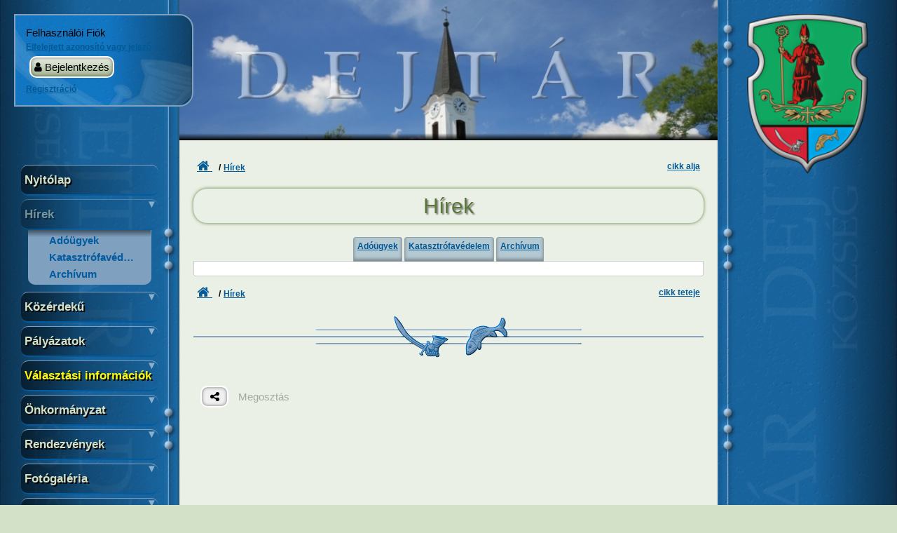

--- FILE ---
content_type: text/html; charset=UTF-8
request_url: https://dejtar.hu/HU/2-173/Dejtari-Falunap-2019
body_size: 5001
content:
<!DOCTYPE html>
<!--
_████___██__██__█████___██████__█████___██__██
██__██__███_██__██__██__██______██__██__██__██
██__██__██████__██__██__██████__█████___██__██
██__██__██_███__██__██__██______██______██__██
_████___██__██__█████___██████__██_______████_
 
www.ondepu.com 
-->

<html lang="hu">
<head>
<base href="https://dejtar.hu/">
<link rel="shortcut icon" type="image/x-icon" href="/favicon.ico">
<link rel="apple-touch-icon" href="https://uni.ondepu.com/KEP/apple_logo.png">
<meta name="application-name" content="ondepu">
<meta name="msapplication-config" content="/msconfig.xml">
<meta http-equiv="content-type" content="text/html; charset=UTF-8">
<meta name="viewport" content="width=device-width, initial-scale=1, maximum-scale=1, user-scalable=no">
<title>Dejtár község</title>
<meta name="author" content="ONDEPU">
<meta name="generator" content="ONDEPU Content Management System">
<meta name="robots" content="all">
<meta name="keywords" content="Hírek, hírek, dejtár, község, falu, nógrád, palóc">
<meta name="description" content="Dejtár község hivatalos honlapja. A falu Nógrád megyében, a szlovák határtól 3 kilométerre található.">
<meta property="og:type" content="website">
<meta property="og:url" content="https://dejtar.hu/HU/2-173/Dejtari-Falunap-2019">
<meta property="og:site_name" content="Dejtár község">
<meta property="og:title" content="Dejtár község">
<meta property="og:description" content="Dejtár község hivatalos honlapja. A falu Nógrád megyében, a szlovák határtól 3 kilométerre található.">
<meta property="og:image" content="https://dejtar.hu/KEP/email_logo.png">
<meta name="DCTERMS.title" content="Dejtár község">
<meta name="DCTERMS.description" content="Dejtár község hivatalos honlapja. A falu Nógrád megyében, a szlovák határtól 3 kilométerre található.">
<meta name="DCTERMS.language" content="hu">
<meta name="DCTERMS.publisher" content="ONDEPU">
<meta name="DCTERMS.creator" content="ONDEPU Content Management System">
<meta name="DCTERMS.format" content="HTML">
<meta name="geo.region" content="HU">
<link rel="preload" href="https://uni.ondepu.com/FONT/WOFF/Awesome.woff" as="font" type="font/woff" crossorigin >
<link rel="preload" href="https://uni.ondepu.com/FONT/WOFF/EAN13half.woff" as="font" type="font/woff" crossorigin >
<link rel="stylesheet" type="text/css" href="/MIX_scr_dejtar.hu_2025-03-22_12-34-36.css" media="all">
<style>
@font-face{font-family:'Awesome'; font-display:swap; src: url(https://uni.ondepu.com/FONT/WOFF/Awesome.woff) format('woff');}
@font-face{font-family:'EAN13half'; font-display:swap; src: url(https://uni.ondepu.com/FONT/WOFF/EAN13half.woff) format('woff');}

</style>
<script src="/ondepu-uni.js?t=1758271567"></script>
<script>
var UNI_keputvonal="https://uni.ondepu.com/KEP";
var REQUEST_URI="HU/2-173/Dejtari-Falunap-2019";
var CSS_menu_class="menu2 menu2";
var ODP_animacio=new Image();
ODP_animacio.src=UNI_keputvonal+"/ODP_logo_ani.gif";
function ONDEPU_form_antibot(adatlap) {
 if (adatlap) adatlap.action=adatlap.a_tag1.value+adatlap.a_tag2.value;
};
function ONDEPU_link_antibot(alink,tag1,tag2) {
 if (alink) alink.href=tag1+tag2;
};
var WONS_funkcio=[];
var WONS_volt=false;
var WONS_timer=null;
function ONDEPU_scroll(){var i=0; for (i=0;i<WONS_funkcio.length;i++) {var F=window[WONS_funkcio[i]];var P=[];if (typeof F==='function') F.apply(null,P)};WONS_volt=false};
function ONDEPU_init() {
 harmonika_init();
 tabmenu_init();
 var xhrSTAT=new OBJ_xhr();
 xhrSTAT.Init(true,'POST','html');xhrSTAT.cim='/AP/uni_statisztika';xhrSTAT.paramlista='muvelet=FH_szamlalas&otid=2&szbid=173';xhrSTAT.Hivas(0);
 if (WONS_funkcio.length>0) WONS_timer=setInterval(ONDEPU_scroll,200);
};
var SZOTAR=[];
SZOTAR['Aprilis']="Április";
SZOTAR['Augusztus']="Augusztus";
SZOTAR['Csutortok']="Csütörtök";
SZOTAR['Datum']="Dátum";
SZOTAR['December']="December";
SZOTAR['Februar']="Február";
SZOTAR['FiokInfo']="A felhasználói Fiók kizárólag kapcsolattartási célt szolgál, rendelést (pl. webáruház) és jelentkezést (pl. versenyre nevezés) másik adatlapon kell elküldeni.";
SZOTAR['Fontos']="Fontos";
SZOTAR['Hetfo']="Hétfő";
SZOTAR['HIBALISTA']="HIBALISTA";
SZOTAR['HibasAdatok']="Hibás, vagy hiányos adatok!";
SZOTAR['Honap']="Hónap";
SZOTAR['Ido']="Idő";
SZOTAR['Januar']="Január";
SZOTAR['JelentkezzenBe']="Ha már regisztrált felhasználó, kérjük jelentkezzen be!";
SZOTAR['Julius']="Július";
SZOTAR['Junius']="Június";
SZOTAR['Kedd']="Kedd";
SZOTAR['KeszNyomtathato']="Kész, Nyomtatható";
SZOTAR['Kiszallitas']="Kiszállítás";
SZOTAR['kiszallitas']="kiszállítás";
SZOTAR['Kötelező']="Required";
SZOTAR['Majus']="Május";
SZOTAR['Marcius']="Március";
SZOTAR['Megosztas']="Megosztás";
SZOTAR['Megsem']="Mégsem";
SZOTAR['November']="November";
SZOTAR['Oktober']="Október";
SZOTAR['Pentek']="Péntek";
SZOTAR['Segitseg']="Segítség";
SZOTAR['Szeptember']="Szeptember";
SZOTAR['Szerda']="Szerda";
SZOTAR['Szombat']="Szombat";
SZOTAR['ValosAdatok']="Az adatok a valóságnak megfelelnek?";
SZOTAR['Vasarnap']="Vasárnap";
var SEO_linkek=[];
var SEO_paramlista='';
SEO_linkek[0]="https://dejtar.hu/HU/2-173/Dejtari-Falunap-2019";
</script>
</head>
<body class="FS-100" onload="ONDEPU_init()" onscroll="WONS_volt=true">
<div id='GALERIA_oldal' class='FS-100' style='display:none'>
<div id='SZB_galeria' class='szb_galeria'>
<button class='MOB-Dn jel-vissza' onclick='GALERIA_kilep()'>vissza</button>
<div id='galeria_keret' class='galeria_keret'>
<div style='min-height:30px'><div class='PD-10 panel'><div class='Pa jel-balra FS-150' style='left:0px' onclick="GALERIA_tomb[GALERIA_id].Kep_lapoz(-1)"></div><div class='Pa jel-jobbra FS-150' style='right:0px' onclick="GALERIA_tomb[GALERIA_id].Kep_lapoz(1)"></div><p id='galeria_kepszam' class='Cb galeria_kepszam'>&nbsp;</p></div></div>
<div style='width:100%;overflow-x:auto'><figure class='Pr galeria_kep' id='galeria_kep'><p id='galeria_dimenzio' class='MOB-Dn jel-nagyit FS-125' onclick='HIRES_megnyit(null,null,0)'>&nbsp;</p></figure></div>
<p id='galeria_kepcim' class='Cb galeria_kepcim'>&nbsp;</p>
<div id='galeria_index_keret' class='MOB-Dn'></div>
<p id='galeria_leiras' class='MOB-Dn TAl'></p>
</div>
<button class='jel-vissza' onclick='GALERIA_kilep()'>vissza</button>
<div class='MOB-Dn galeria_keret'>Nyomtatási lehetőségek
<div class='szb_lenia L1'></div>
<form id='galeria_pdf_form'><div class='DIV-050'><input name='cimsor' type='hidden' value='?'>
</div>
<div class='DIV-050'>PDF:<select id='orientacio' data-uni-select='ONDEPU'  class='' style='margin:5px' name='orientacio' >
<option data-aktiv='i' value='a' selected='selected'>álló</option>
<option data-aktiv='i' value='f' >fekvő</option>
</select>
Képek:<select id='montir' data-uni-select='ONDEPU'  class='' style='margin:5px' name='montir' >
<option data-aktiv='i' value='2' >2</option>
<option data-aktiv='i' value='4' selected='selected'>4</option>
<option data-aktiv='i' value='6' >6</option>
<option data-aktiv='i' value='8' >8</option>
</select>
/A4</div>
<div class='Cb'><button type='button' class='gomb_ok' onclick="GALERIA_nyomtatas(this.form)">Ment</button>
<p id='galeria_pdf_link'></p>
</div>
</form></div>
</div><br></div>
<script>WONS_funkcio.push('GALERIA_gorget');</script>
<div id='datumido_panel' class='keret_lebeg datumido_panel' style='display:none;width:360px'>
<button type='button' class='Fl gomb_nem' onclick='datumido_klikk(0)'>-</button>
<button type='button' class='Fr gomb_bezar' onclick="panel_ki('datumido_panel')">X</button>
<form name='DATUMIDO_form'>
<div id='datumido_datum'>
Dátum:<br>
<select name='ev' class='datumido' style='width:80px' onchange='datumido_rajzol()'>
</select><br>
<button type='button' class='jel-elozo' onclick='datumido_lapoz(-1)'></button>
<select name='honap' class='datumido' style='width:140px' onchange='datumido_rajzol()'>
</select>
<button type='button' class='jel-tovabb' onclick='datumido_lapoz(1)'></button>
<div id='datumido_hetek'></div>
<input type='hidden' name='nap' value='1'>
</div>
<div id='datumido_ido'>
Idő:<fieldset class='aCb'><div class='DIV-050'><select name='ora1' class='datumido'></select><b>:</b>
<select name='perc1' class='datumido'></select>:
<select name='mp1' class='FS-080 datumido'></select>
</div>
<div class='DIV-050'><select name='ora2' class='datumido'></select><b>:</b>
<select name='perc2' class='datumido'></select>:
<select name='mp2' class='FS-080 datumido'></select></div></fieldset>
<button type='button' class='gomb_ok' onclick='datumido_klikk(this.form.nap.value)'>OK</button>
</div>
</form>
</div>
<!--HONLAP (webpage)...-->
<div id='honlap_alap' class="aCb honlap_alap menu2 menu2">
<div class="aCb honlap mod-scr">
<!--HONLAP TARTALOM (content)...-->
<div class='Dfw W-100 honlap_tartalom BG-20-0-20' >
<!--HONLAP BALOLDAL (leftside)...-->
<div class='MON-020 TAB-025 MOB-100 PRN-Dn PD-20 honlap_baloldal'>
<!--HONLAP MENÜ (menu)...-->
<input type="checkbox" id="mobilmenu" class="Dn" name="mobilmenu"><label for="mobilmenu" class="MON-Dn MOB-Db FS-extra jel-menu"></label>
<nav class='aCb'>
<div class='MON-100 MOB-050'>
<ul class="fomenu" id="fomenu"><li id="fomenu1" class=""><a href="HU/1/" hreflang="hu">Nyitólap</a></li><li id="fomenu2" class="aktiv_menupont van_almenu"><a href="HU/2/Hirek" hreflang="hu">Hírek</a><ul class="almenu"><li id="almenu34" class=""><a href="HU/34/Hirek.Adougyek" hreflang="hu">Adóügyek</a></li><li id="almenu33" class=""><a href="HU/33/Hirek.Katasztrofavedelem" hreflang="hu">Katasztrófavédelem</a></li><li id="almenu6" class=""><a href="HU/6/Hirek.Archivum" hreflang="hu">Archívum</a></li></ul>
</li><li id="fomenu43" class="van_almenu"><a href="HU/43/Kozerdeku" hreflang="hu">Közérdekű</a></li><li id="fomenu15" class="van_almenu"><a href="HU/15/Palyazatok" hreflang="hu">Pályázatok</a></li><li id="fomenu35" class="van_almenu"><a href="HU/35/Valasztasi-informaciok" hreflang="hu">Választási információk</a></li><li id="fomenu3" class="van_almenu"><a href="HU/3/Onkormanyzat" hreflang="hu">Önkormányzat</a></li><li id="fomenu24" class="van_almenu"><a href="HU/24/Rendezvenyek" hreflang="hu">Rendezvények</a></li><li id="fomenu4" class="van_almenu"><a href="HU/4/Fotogaleria" hreflang="hu">Fotógaléria</a></li><li id="fomenu12" class="van_almenu"><a href="HU/12/A-falu" hreflang="hu">A falu</a></li><li id="fomenu27" class="van_almenu"><a href="HU/27/Testvertelepulesek" hreflang="hu">Testvértelepülések</a></li><li id="fomenu10" class=""><a href="HU/10/Felhasznalo" hreflang="hu">Felhasználó</a></li></ul>
</div>
<div class='MON-100 MOB-050'>
<div class='gombos_panel'><div class="login_panel" id="login_panel">
Felhasználói Fiók<br>
<a class="FS-080" href="javascript:void(0)" onclick="LOGIN.Login('email')" rel="nofollow">Elfelejtett azonosító vagy jelszó</a><br><button type="button" class="gomb_ok jel-fh" onclick="LOGIN.Login('log')"> Bejelentkezés</button><br><a class="FS-080" href="javascript:void(0)" onclick="LOGIN.Login('reg')" rel="nofollow" onmousemove="segit_be(event,'Ha&nbsp;nincs&nbsp;Fiókja,&nbsp;akkor&nbsp;hozza&nbsp;létre!')" onmouseout="segit_ki()">Regisztráció</a>
</div>
</div>
<div class='PD-10 szb_ajanlo'><div class='MON-100 doboz'><p class='fej'>Elektronikus ügyintézés</p><a class='Db' href='https://ohp-20.asp.lgov.hu'><img class='W-080 Ha' src='https://uni.ondepu.com/KEP/hivatali_portal.png' alt='Hivatali Portál logo'><br>Önkormányzati Hivatali Portál</a></div></div><div class='Fl PD-20'>2026. január 18. (vasárnap)<br><div class='css_mod_panel'>
<a href='/HU/2/Hirek/?CSS_mod=scr' rel='nofollow'><img class='halvany' src='https://uni.ondepu.com/KEP/CSS_scr.png'></a>
<a href='/HU/2/Hirek/?CSS_mod=prn' rel='nofollow'><img  src='https://uni.ondepu.com/KEP/CSS_prn.png'></a>
<a href='/HU/2/Hirek/?CSS_mod=low' rel='nofollow'><img  src='https://uni.ondepu.com/KEP/CSS_low.png'></a>
</div>
Látogató<b> 4</b></div>
</div>
</nav>
<!--...HONLAP MENÜ-->
</div>
<!--...HONLAP BALOLDAL-->

<div class='MON-060 TAB-075 MOB-100'>
<!--HONLAP FEJLÉC (header)...-->
<div class='W-100'>
<header class='aCb PRN-Dn honlap_fejlec'>
<figure style='max-height:200px'><img class='W-100' src='/KEP/CSS/fejlec_hatter_nyitolap.jpg'></figure>
<p></p>
</header>
</div>
<!--...HONLAP FEJLÉC-->

<!--HONLAP CIKKEK (articles)...-->
<div class='MON-100 PD-10-20 honlap_cikkek'>
<div class='DIV-100'>
<a id='cikk_fent' href='javascript:void(0)' onclick="elemet_mutat('cikk_lent',true)" class='Dib Fr FS-080 PD-fix-5' rel='nofollow'>cikk alja</a><ul class="FS-080 PRN-Dn morzsamenu" id="morzsamenu_fent"><li><a class='FS-125 jel-otthon M-fix-5' style='font-weight:normal' href='/HU/1' hreflang='hu'>&nbsp;</a></li><li><a href='/HU/2/Hirek' hreflang='hu'>Hírek</a></li></ul>
<h1 id='menu_cim' class='Cb Pr'>Hírek</h1>
<ul class='tabmenu FS-080'>
<li id='MENU_tartalom_tab1' onmouseover='MENU_tartalom_kiir(34,1)'><a href='/HU/34/Hirek.Adougyek' hreflang='hu'>Adóügyek</a></li>
<li id='MENU_tartalom_tab2' onmouseover='MENU_tartalom_kiir(33,2)'><a href='/HU/33/Hirek.Katasztrofavedelem' hreflang='hu'>Katasztrófavédelem</a></li>
<li id='MENU_tartalom_tab3' onmouseover='MENU_tartalom_kiir(6,3)'><a href='/HU/6/Hirek.Archivum' hreflang='hu'>Archívum</a></li>
</ul><div id='MENU_tartalom'></div>
<a id='cikk_lent' href='javascript:void(0)' onclick="elemet_mutat('cikk_fent',true)" class='Dib Fr FS-080 PD-fix-5' rel='nofollow'>cikk teteje</a><ul class="FS-080 PRN-Dn morzsamenu" id="morzsamenu_lent"><li><a class='FS-125 jel-otthon M-fix-5' style='font-weight:normal' href='/HU/1' hreflang='hu'>&nbsp;</a></li><li><a href='/HU/2/Hirek' hreflang='hu'>Hírek</a></li></ul>
<div class='szb_lenia LZ'></div>
<div class='Dib Pr PRN-Dn megoszt' style='z-index:10'><button class='M-20-10 jel-megoszt' onclick='SZB_megosztas(0)'></button><p id='SZB_megoszt0'>Megosztás</p></div></div>
</div>
<!--...HONLAP CIKKEK-->

</div>
<!--HONLAP JOBBOLDAL (rightside)...-->
<div class='MON-020 TAB-100 PRN-Dn PD-20 honlap_jobboldal' >
<div class='W-080 Fc TAB-Dn'><img src='/KEP/dejtar-cimer150.png' class='W-100'></div>
<div class='MON-Dn TAB-100 TAc'>------------</div><div class='Dfw szb_ajanlo menu2 menu2'>
</div>
</div>
<!--...HONLAP JOBBOLDAL-->
</div>
<!--...HONLAP TARTALOM-->

<!--HONLAP LÁBLÉC (footer)...-->
<div class='W-100'>
<footer class='aCb PRN-Dn honlap_lablec'>
2026 Dejtár Község Önkormányzata • Design by ONDEPU</footer>
</div>
<!--...HONLAP LÁBLÉC-->

</div>
</div>
<!--...HONLAP (webpage)-->


<div id="hires_panel" class='MOB-Dn PD-20' style="display:none"><button onclick="elem_ki('hires_panel')">&times;</button><figure></figure>
</div>

<div id="segitseg" class="segitseg MOB-Dn" style="display:none"><div id="segitseg_txt">&nbsp;</div>
<figure id="segitseg_kep"></figure></div>
<div id='MODAL_oldal' class='PD-20 FS-100' style='display:none'></div>
<div id='POPUP_alap' style='display:none'><div id='POPUP_ablak'>OK</div></div>
</body>
</html>


--- FILE ---
content_type: text/css
request_url: https://dejtar.hu/MIX_scr_dejtar.hu_2025-03-22_12-34-36.css
body_size: 15339
content:
/*CSS by ONDEPU*/
.BSc {-webkit-box-sizing:content-box!important;-moz-box-sizing:content-box!important;box-sizing:content-box!important}
.BSb {-webkit-box-sizing:border-box!important;-moz-box-sizing:border-box!important;box-sizing:border-box!important}
.Dn {display:none}
.Di {display:inline}
.Db {display:block}
.Dib {display:inline-block}
.Dt {display:table}
.Dtc {display:table-cell}
.Dtr {display:table-row}
.Df {display:-webkit-box;display:-ms-flexbox;display:-webkit-flex;display:flex}
.Dif {display:-ms-inline-flexbox;display:-webkit-inline-flex;display:inline-flex}
.Dfw {display:-webkit-box!important;display:-ms-flexbox!important;display:-webkit-flex!important;display:flex!important;-webkit-flex-wrap:wrap;-ms-flex-wrap:wrap;flex-wrap:wrap;-webkit-flex-direction:row;flex-direction:row;-webkit-align-items:stretch;-ms-flex-align:stretch;align-items:stretch;-webkit-box-sizing:border-box!important;-moz-box-sizing:border-box!important;box-sizing:border-box!important;}
.Dfw > * {-webkfit-flex:0 0 auto;-ms-flex:0 0 auto;flex:0 0 auto;overflow:hidden!important;}
.Dg {display:-ms-grid;display:-webkit-grid;display:grid}
.Dig {display:-ms-inline-grid;display:-webkit-inline-grid;display:inline-grid}
.GC-4 {grid-column:1 / span 4}
.GC-3 {grid-column:1 / span 3}
.GC-2 {grid-column:1 / span 2}
.GTC-4 {grid-template-columns:1fr 1fr 1fr 1fr}
.GTC-3 {grid-template-columns:1fr 1fr 1fr}
.GTC-2 {grid-template-columns:1fr 1fr}
.OFa {overflow:auto}
.OFv {overflow:visible}
.OFh {overflow:hidden}
.OFs {overflow:scroll}
.OF-xa {overflow-x:auto}
.OF-xh {overflow-x:hidden}
.OF-xs {overflow-x:scroll}
.OF-ya {overflow-y:auto}
.OF-yh {overflow-y:hidden}
.OF-ys {overflow-y:scroll}
.BFVh {backface-visibility:hidden}
.BFVv {backface-visibility:visible}
.Ps,.MON-Ps {position:static!important}
.Pa,.MON-Pa {position:absolute!important}
.Pr,.MON-Pr {position:relative!important}
.Pf,.MON-Pf {position:fixed!important}
.TTu {text-transform:uppercase}
.TTl {text-transform:lowercase}
.TTc {text-transform:capitalize}
.WSn {white-space:normal}
.WSp {white-space:pre}
.WSno {white-space:nowrap}
.WSpw {white-space:pre-wrap}
.WSpl {white-space:pre-line}
.TAl,.MON-TAl {text-align:left!important}
.TAr,.MON-TAr {text-align:right!important}
.TAc,.MON-TAc {text-align:center!important}
.TAj,.MON-TAj {text-align:justify!important}
.VAt {vertical-align:top}
.VAm,.VAc {vertical-align:middle}
.VAb {vertical-align:bottom}
.VAbl {vertical-align:baseline}
.ACs {align-content:stretch}
.ACc {align-content:center}
.ACfs {align-content:flex-start}
.ACfe {align-content:flex-end}
.Wa {width:auto}
.W-100 {width:100%;margin-left:0px!important;margin-right:0px!important}
.W-080 {width:80%}
.W-075 {width:74.99%}
.W-066 {width:66.66%}
.W-060 {width:60%}
.W-050 {width:50%}
.W-040 {width:40%}
.W-033 {width:33.33%}
.W-025 {width:24.99%}
.W-020 {width:20%}
.W-012 {width:12.5%}
.W-25px {width:25px}
.W-50px {width:50px}
.W-75px {width:75px}
.W-100px {width:100px}
.W-125px {width:125px}
.W-150px {width:150px}
.W-200px {width:200px}
.W-250px {width:250px}
.W-300px {width:300px}
.mW-25px {min-width:25px}
.mW-50px {min-width:50px}
.mW-75px {min-width:75px}
.mW-100px {min-width:100px}
.mW-100 {min-width:100%}
.mW-080 {min-width:80%}
.mW-075 {min-width:74.99%}
.mW-066 {min-width:66.66%}
.mW-060 {min-width:60%}
.mW-050 {min-width:50%}
.mW-040 {min-width:40%}
.mW-033 {min-width:33.33%}
.mW-025 {min-width:24.99%}
.mW-020 {min-width:20%}
.mW-012 {min-width:12.5%}
.MW-100 {max-width:100%;overflow-x:hidden}
.MW-080 {max-width:80%;overflow-x:hidden}
.MW-075 {max-width:74.99%;overflow-x:hidden}
.MW-066 {max-width:66.66%;overflow-x:hidden}
.MW-060 {max-width:60%;overflow-x:hidden}
.MW-050 {max-width:50%;overflow-x:hidden}
.MW-040 {max-width:40%;overflow-x:hidden}
.MW-033 {max-width:33.33%;overflow-x:hidden}
.MW-025 {max-width:24.99%;overflow-x:hidden}
.MW-020 {max-width:20%;overflow-x:hidden}
.MW-012 {max-width:12.5%;overflow-x:hidden}
.Ha,.MON-Ha {height:auto!important}
.H-100 {height:100%;margin-top:0px!important;margin-bottom:0px!important}
.H-050 {height:50%}
.H-025 {height:24.99%}
.H-25px {height:25px}
.H-50px {height:50px}
.H-75px {height:75px}
.H-100px {height:100px}
.H-125px {height:125px}
.H-150px {height:150px}
.H-200px {height:200px}
.H-250px {height:250px}
.H-300px {height:300px}
.mHa,.MON-mHa {min-height:auto!important}
.mH-25px {min-height:25px}
.mH-50px {min-height:50px}
.mH-75px {min-height:75px}
.mH-100px {min-height:100px}
.MHa,.MON-MHa {max-height:auto!important;overflow-y:auto}
.MH-25px {max-height:25px;overflow-y:hidden}
.MH-50px {max-height:50px;overflow-y:hidden}
.MH-75px {max-height:75px;overflow-y:hidden}
.MH-100px {max-height:100px;overflow-y:hidden}
.Fn,.MON-Fn {float:none!important}
.Fl,.MON-Fl {float:left!important}
.Fr,.MON-Fr {float:right!important}
.Fc,.MON-Fc {float:none!important;margin-left:auto!important;margin-right:auto!important}
.Cn {clear:none!important}
.Cl {clear:left!important}
.Cr {clear:right!important}
.Cb {clear:both!important}
.ZI-0 {z-index:0}
.ZI-1 {z-index:1}
.ZI-2 {z-index:2}
.ZI-3 {z-index:3}
.ZI-4 {z-index:4}
.ZI-5 {z-index:5}
.ZI-10 {z-index:10}
.AR-1x1 {padding:0px!important;padding-top:100%!important}
.AR-2x1 {padding:0px!important;padding-top:calc(100%*1/2)!important}
.AR-3x2 {padding:0px!important;padding-top:calc(100%*2/3)!important}
.AR-4x3 {padding:0px!important;padding-top:calc(100%*3/4)!important}
.AR-16x9 {padding:0px!important;padding-top:calc(100%*9/16)!important}
.AR-1x2 {padding:0px!important;padding-top:calc(100%*2/1)!important}
.AR-2x3 {padding:0px!important;padding-top:calc(100%*3/2)!important}
.AR-3x4 {padding:0px!important;padding-top:calc(100%*4/3)!important}
.AR-9x16 {padding:0px!important;padding-top:calc(100%*16/9)!important}
*{-webkit-box-sizing:content-box;-moz-box-sizing:content-box;box-sizing:content-box;outline:0px none black;}
body{margin:0px;padding:0px;line-height:1.33;}
.nothing,.semmi{background-color:transparent!important;background-image:none!important;border-width:0px!important;margin:0px!important;padding:0px!important;}
.Db-left,.sorelem{display:block!important;float:left!important;clear:right!important;}
.aCb::before,.aCb::after{content:" ";display:table;width:0px;height:0px;border-width:0px;margin:0px;padding:0px;}
.aCb::after {clear:both!important;}
img{border-width:0px;margin:0px;}
td img, th img{vertical-align:top!important;}
article,section,aside,nav,header,footer,form,figure{display:block;margin:0px;padding:0px;border-width:0px;overflow:visible;}
figure{line-height:0!important;}
figure > div{line-height:1!important;}
figure > figcaption{line-height:1.5!important;}
ul{}
article li{margin:0px 0px 4px 0px;}
.BG-0-60-0 {background-size:60%;background-position:center top}
.BG-20-0-20 {background-size:100%;background-position:center top}
.FS-080,.FS-fix-080 {font-size:12.0px!important}
.FS-090,.FS-fix-090 {font-size:13.5px!important}
.FS-100,.FS-fix-100 {font-size:15.0px!important}
.FS-115,.FS-fix-115 {font-size:17.2px!important}
.FS-125,.FS-fix-125 {font-size:18.8px!important}
.FS-150,.FS-fix-150 {font-size:22.5px!important}
.FS-200,.FS-fix-200 {font-size:30.0px!important}
.FS-250,.FS-fix-250 {font-size:37.5px!important}
.FS-extra,.FS-fix-extra {font-size:60.0px!important}
.M-0,.M-fix-0 {margin:0px!important}
.M-5,.M-fix-5 {margin:5px!important}
.M-10,.M-fix-10 {margin:10px!important}
.M-0-10,.M-fix-0-10 {margin:0px 10px!important}
.M-10-0,.M-fix-10-0 {margin:10px 0px!important}
.M-20,.M-fix-20 {margin:20px!important}
.M-0-20,.M-fix-0-20 {margin:0px 20px!important}
.M-20-0,.M-fix-20-0 {margin:20px 0px!important}
.M-10-20,.M-fix-10-20 {margin:10px 20px!important}
.M-20-10,.M-fix-20-10 {margin:20px 10px!important}
.PD-0,.PD-fix-0 {padding:0px!important}
.PD-5,.PD-fix-5 {padding:5px!important}
.PD-10,.PD-fix-10 {padding:10px!important}
.PD-0-10,.PD-fix-0-10 {padding:0px 10px!important}
.PD-20,.PD-fix-20 {padding:20px!important}
.PD-0-20,.PD-fix-0-20 {padding:0px 20px!important}
.PD-10-20,.PD-fix-10-20 {padding:10px 20px!important}
.PD-20-10,.PD-fix-20-10 {padding:20px 10px!important}
.G-0,.G-fix-0 {gap:0px!important}
.G-5,.G-fix-5 {gap:5px!important}
.G-10,.G-fix-10 {gap:10px!important}
.G-0-10,.G-fix-0-10 {gap:0px 10px!important}
.G-20,.G-fix-20 {gap:20px!important}
.G-0-20,.G-fix-0-20 {gap:0px 20px!important}
.G-10-20,.G-fix-10-20 {gap:10px 20px!important}
.G-20-10,.G-fix-20-10 {gap:20px 10px!important}
.DIV-012,.DIV-020,.DIV-025,.DIV-033,.DIV-040,.DIV-050,.DIV-060,.DIV-066,.DIV-075,.DIV-080,.DIV-090,.DIV-100,.MON-012,.MON-020,.MON-025,.MON-033,.MON-040,.MON-050,.MON-060,.MON-066,.MON-075,.MON-080,.MON-090,.MON-100,.TAB-020,.TAB-025,.TAB-033,.TAB-040,.TAB-050,.TAB-060,.TAB-066,.TAB-075,.TAB-080,.TAB-100,.MOB-020,.MOB-025,.MOB-033,.MOB-040,.MOB-050,.MOB-060,.MOB-066,.MOB-075,.MOB-080,.MOB-100{display:block;float:left}
.DIV-100,.MON-100 {width:100%!important;flex-basis:100%;clear:both}
.DIV-090,.MON-090 {width:90%!important;flex-basis:90%;clear:both}
.DIV-080,.MON-080 {width:80%!important;flex-basis:80%;clear:none}
.DIV-075,.MON-075 {width:74.99%!important;flex-basis:74.99%;clear:none}
.DIV-066,.MON-066 {width:66.66%!important;flex-basis:66.66%;clear:none}
.DIV-060,.MON-060 {width:60%!important;flex-basis:60%;clear:none}
.DIV-050,.MON-050 {width:50%!important;flex-basis:50%;clear:none}
.DIV-040,.MON-040 {width:40%!important;flex-basis:40%;clear:none}
.DIV-033,.MON-033 {width:33.33%!important;flex-basis:33.33%;clear:none}
.DIV-025,.MON-025 {width:24.99%!important;flex-basis:24.99%;clear:none}
.DIV-020,.MON-020 {width:20%!important;flex-basis:20%;clear:none}
.DIV-012,.MON-012 {width:12.5%!important;flex-basis:12.5%;clear:none}
.Dfw > * {float:none!important}
.GC-4,.MON-GC-4 {grid-column:1 / span 4!important}
.GC-3,.MON-GC-3 {grid-column:1 / span 3!important}
.GC-2,.MON-GC-2 {grid-column:1 / span 2!important}
.GTC-4,.MON-GTC-4 {grid-template-columns:1fr 1fr 1fr 1fr!important}
.GTC-3,.MON-GTC-3 {grid-template-columns:1fr 1fr 1fr!important}
.GTC-2,.MON-GTC-2 {grid-template-columns:1fr 1fr!important}
.MON-Dn {display:none!important}
table{width:100%;background-color:transparent;border-width:0px;margin:0px;padding:0px;border-collapse:collapse;border-spacing:0px;}
table td, table th, input, select, button, textarea .DIV-012,.DIV-020,.DIV-025,.DIV-033,.DIV-040,.DIV-050,.DIV-060,.DIV-066,.DIV-075,.DIV-080,.DIV-090,.DIV-100,.MON-012,.MON-020,.MON-025,.MON-033,.MON-040,.MON-050,.MON-060,.MON-066,.MON-075,.MON-080,.MON-090,.MON-100,.TAB-020,.TAB-025,.TAB-033,.TAB-040,.TAB-050,.TAB-060,.TAB-066,.TAB-075,.TAB-080,.TAB-100,.MOB-020,.MOB-025,.MOB-033,.MOB-040,.MOB-050,.MOB-060,.MOB-066,.MOB-075,.MOB-080,.MOB-100{-webkit-box-sizing:border-box!important;-moz-box-sizing:border-box!important;box-sizing:border-box!important;font-size:inherit;font-family:inherit;}
th {text-overflow:ellipsis}
table[class*="rwd"] {display:table!important}
table[class*="rwd"] tr {display:table-row!important}
table[class*="rwd"] tr.Dn {display:none!important}
table[class*="rwd"] th, table[class*="rwd"] td {display:table-cell!important}
table[class*="rwd"] td::before {display:none}
html,body {-webkit-text-size-adjust:100%!important;-ms-text-size-adjust:100%!important;-moz-text-size-adjust:100%!important;text-size-adjust:100%!important}
@media screen and (min-width:1440px) and (orientation:landscape){.WIDE-020 {width:20%!important;flex-basis:20%;clear:none}
.WIDE-025 {width:24.99%!important;flex-basis:24.99%;clear:none}
.WIDE-033 {width:33.33%!important;flex-basis:33.33%;clear:none}
.WIDE-040 {width:40%!important;flex-basis:40%;clear:none}
.WIDE-050 {width:50%!important;flex-basis:50%;clear:none}
.WIDE-060 {width:60%!important;flex-basis:60%;clear:none}
.WIDE-066 {width:66.66%!important;flex-basis:66.66%;clear:none}
.WIDE-075 {width:74.99%!important;flex-basis:74.99%;clear:none}
.WIDE-080 {width:80%!important;flex-basis:80%;clear:none}
.WIDE-100 {width:100%!important;flex-basis:100%;clear:both!important}
.FS-080 {font-size:13.2px!important}
.FS-090 {font-size:14.8px!important}
.FS-100 {font-size:16.5px!important}
.FS-115 {font-size:18.9px!important}
.FS-125 {font-size:20.6px!important}
.FS-150 {font-size:24.8px!important}
.FS-200 {font-size:33.0px!important}
.FS-250 {font-size:41.2px!important}
.FS-extra {font-size:66.0px!important}
.M-5 {margin:6px!important}
.M-10 {margin:12px!important}
.M-0-10 {margin:0px 12px!important}
.M-10-0 {margin:12px 0px!important}
.M-20 {margin:24px!important}
.M-0-20 {margin:0px 24px!important}
.M-20-0 {margin:24px 0px!important}
.M-10-20 {margin:12px 24px!important}
.M-20-10 {margin:24px 12px!important}
.PD-5 {padding:6px!important}
.PD-10 {padding:12px!important}
.PD-0-10 {padding:0px 12px!important}
.PD-20 {padding:24px!important}
.PD-0-20 {padding:0px 12px!important}
.PD-10-20 {padding:12px 24px!important}
.PD-20-10 {padding:24px 12px!important}
.G-5 {gap:6px!important}
.G-10 {gap:12px!important}
.G-0-10 {gap:0px 12px!important}
.G-20 {gap:24px!important}
.G-0-20 {gap:0px 12px!important}
.G-10-20 {gap:12px 24px!important}
.G-20-10 {gap:24px 12px!important}
.WIDE-Ps {position:static!important}
.WIDE-Pa {position:absolute!important}
.WIDE-Pr {position:relative!important}
.WIDE-Pf {position:fixed!important}
.WIDE-Fn {float:none!important}
.WIDE-Fl {float:left!important}
.WIDE-Fr {float:right!important}
.WIDE-Fc {float:none!important;margin-left:auto!important;margin-right:auto!important}
.WIDE-TAl {text-align:left!important}
.WIDE-TAr {text-align:right!important}
.WIDE-TAc {text-align:center!important}
.WIDE-TAj {text-align:justify!important}}
@media screen and (max-width:1280px) and (orientation:landscape){.FS-200 {font-size:27.0px!important}
.FS-250 {font-size:33.4px!important}
.FS-extra {font-size:50.4px!important}
.MON-050>.DIV-012,.MON-060>.DIV-012,.MON-066>.DIV-012 {width:20%!important;clear:none}
.MON-050>.DIV-020,.MON-060>.DIV-020,.MON-066>.DIV-020 {width:24.99%!important;clear:none}}
@media screen and (max-width:1024px), (min-width:721px) and (orientation:portrait){.DIV-012 {width:20%!important;clear:none}
.DIV-020 {width:24.99%!important;clear:none}
.DIV-025 {width:33.33%!important;clear:none}
.DIV-075, .DIV-080, .DIV-090 {width:99.99%!important;flex-basis:99.99%;clear:both!important}
.GC-4 {grid-column:1 / span 3!important}
.GC-3,.GC-2 {grid-column:1 / span 2!important}
.GTC-4 {grid-template-columns:1fr 1fr 1fr!important}
.GTC-3,.GTC-2 {grid-template-columns:1fr 1fr!important}
.MON-050>.DIV-012,.MON-060>.DIV-012,.MON-066>.DIV-012 {width:24.99%!important;clear:none}
.MON-050>.DIV-025,.MON-060>.DIV-025,.MON-066>.DIV-025,.MON-050>.DIV-033,.MON-060>.DIV-033,.MON-066>.DIV-033 {width:50%!important;clear:none}
.TAB-020 {width:20%!important;flex-basis:20%;clear:none}
.TAB-025 {width:24.99%!important;flex-basis:24.99%;clear:none}
.TAB-033 {width:33.33%!important;flex-basis:33.33%;clear:none}
.TAB-040 {width:40%!important;flex-basis:40%;clear:none}
.TAB-050 {width:50%!important;flex-basis:50%;clear:none}
.TAB-060 {width:60%!important;flex-basis:60%;clear:none}
.TAB-066 {width:66.66%!important;flex-basis:66.66%;clear:none}
.TAB-075 {width:74.99%!important;flex-basis:74.99%;clear:none}
.TAB-080 {width:80%!important;flex-basis:80%;clear:none}
.TAB-100 {width:100%!important;flex-basis:100%;clear:both!important}
.TAB-GC-4 {grid-column:1 / span 4!important}
.TAB-GC-3 {grid-column:1 / span 3!important}
.TAB-GC-2 {grid-column:1 / span 2!important}
.TAB-GTC-4 {grid-template-columns:1fr 1fr 1fr 1fr!important}
.TAB-GTC-3 {grid-template-columns:1fr 1fr 1fr!important}
.TAB-GTC-2 {grid-template-columns:1fr 1fr!important}
.TAB-Db {display:block!important}
.TAB-Dn {display:none!important}
.TAB-Ps {position:static!important}
.TAB-Pa {position:absolute!important}
.TAB-Pr {position:relative!important}
.TAB-Pf {position:fixed!important}
.TAB-Ha {height:auto!important}
.TAB-mHa {min-height:auto!important}
.TAB-MHa {max-height:auto!important;overflow-y:auto}
.TAB-BGn {background-image:none!important}
.BG-0-60-0 {background-size:74.99%;background-position:right top}
.BG-20-0-20 {background-size:125%;background-position:left top}
.M-5 {margin:4px!important}
.M-10 {margin:8px!important}
.M-0-10 {margin:0px 8px!important}
.M-10-0 {margin:8px 0px!important}
.M-20 {margin:16px!important}
.M-0-20 {margin:0px 16px!important}
.M-20-0 {margin:16px 0px!important}
.M-10-20 {margin:8px 16px!important}
.M-20-10 {margin:16px 8px!important}
.PD-5 {padding:4px!important}
.PD-10 {padding:8px!important}
.PD-0-10 {padding:0px 8px!important}
.PD-20 {padding:16px!important}
.PD-0-20 {padding:0px 16px!important}
.PD-10-20 {padding:8px 16px!important}
.PD-20-10 {padding:16px 8px!important}
.G-5 {gap:4px!important}
.G-10 {gap:8px!important}
.G-0-10 {gap:0px 8px!important}
.G-20 {gap:16px!important}
.G-0-20 {gap:0px 16px!important}
.G-10-20 {gap:8px 16px!important}
.G-20-10 {gap:16px 8px!important}
.FS-extra {font-size:45.0px!important}
.TAB-Fn {float:none!important}
.TAB-Fl {float:left!important}
.TAB-Fr {float:right!important}
.TAB-Fc {float:none!important;margin-left:auto!important;margin-right:auto!important}
.TAB-TAl {text-align:left!important}
.TAB-TAc {text-align:center!important}
.TAB-TAr {text-align:right!important}}
@media screen and (max-width:720px){.DIV-080,.DIV-075,.DIV-066,.DIV-060 {width:99.99%!important;clear:both!important}
.DIV-040,.DIV-033,.DIV-025 {width:50%!important;clear:none}
.DIV-020,.DIV-012 {width:33.33%!important;clear:none}
.W-100 {width:99.99%!important}
.GC-4,.GC-3 {grid-column:1 / span 2!important}
.GC-2 {grid-column:1!important}
.GTC-4,.GTC-3 {grid-template-columns:1fr 1fr!important}
.GTC-2 {grid-template-columns:1fr!important}
.TAB-020 {width:20%!important;flex-basis:20%;clear:none}
.TAB-025 {width:24.99%!important;flex-basis:24.99%;clear:none}
.TAB-033 {width:33.33%!important;flex-basis:33.33%;clear:none}
.TAB-050 {width:50%!important;flex-basis:50%;clear:none}
.TAB-040 {width:40%!important;flex-basis:40%;clear:none}
.TAB-060 {width:60%!important;flex-basis:60%;clear:none}
.TAB-066 {width:66.66%!important;flex-basis:66.66%;clear:none}
.TAB-075 {width:74.99%!important;flex-basis:74.99%;clear:none}
.TAB-080 {width:80%!important;flex-basis:80%;clear:none}
.TAB-100 {width:99.99%!important;flex-basis:99.99%;clear:both!important}
.TAB-GC-4 {grid-column:1 / span 4!important}
.TAB-GC-3 {grid-column:1 / span 3!important}
.TAB-GC-2 {grid-column:1 / span 2!important}
.TAB-GTC-4 {grid-template-columns:1fr 1fr 1fr 1fr!important}
.TAB-GTC-3 {grid-template-columns:1fr 1fr 1fr!important}
.TAB-GTC-2 {grid-template-columns:1fr 1fr!important}
.MOB-020 {width:20%!important;flex-basis:20%;clear:none}
.MOB-025 {width:24.99%!important;flex-basis:24.99%;clear:none}
.MOB-033 {width:33.33%!important;flex-basis:33.33%;clear:none}
.MOB-040 {width:40%!important;flex-basis:40%;clear:none}
.MOB-050 {width:50%!important;flex-basis:50%;clear:none}
.MOB-060 {width:60%!important;flex-basis:60%;clear:none}
.MOB-066 {width:66.66%!important;flex-basis:66.66%;clear:none}
.MOB-075 {width:74.99%!important;flex-basis:74.99%;clear:none}
.MOB-080 {width:80%!important;flex-basis:80%;clear:none}
.MOB-100 {width:99.99%!important;flex-basis:99.99%;clear:both!important}
.MOB-GC-4 {grid-column:1 / span 4!important}
.MOB-GC-3 {grid-column:1 / span 3!important}
.MOB-GC-2 {grid-column:1 / span 2!important}
.MOB-GC-1 {grid-column:1!important}
.MOB-GTC-4 {grid-template-columns:1fr 1fr 1fr 1fr!important}
.MOB-GTC-3 {grid-template-columns:1fr 1fr 1fr!important}
.MOB-GTC-2 {grid-template-columns:1fr 1fr!important}
.MOB-GTC-1 {grid-template-columns:1fr!important}
.MOB-Db {display:block!important}
.MOB-Dn {display:none!important}
.MOB-Ps {position:static!important}
.MOB-Pa {position:absolute!important}
.MOB-Pr {position:relative!important}
.MOB-Pf {position:fixed!important}
.MOB-Ha {height:auto!important}
.MOB-mHa {min-height:auto!important}
.MOB-MHa {max-height:auto!important;overflow-y:auto}
.TAB-BGn,.MOB-BGn {background-image:none!important}
.BG-0-60-0 {background-size:100%;background-position:center top}
.BG-20-0-20 {background-size:167%;background-position:center top}
.M-5 {margin:3px!important}
.M-10 {margin:6px!important}
.M-10 {margin:6px!important}
.M-0-10 {margin:0px 6px!important}
.M-10-0 {margin:6px 0px!important}
.M-20 {margin:10px!important}
.M-0-20 {margin:0px 10px!important}
.M-20-0 {margin:10px 0px!important}
.M-10-20 {margin:6px 10px!important}
.M-20-10 {margin:10px 6px!important}
.PD-5 {padding:3px!important}
.PD-10 {padding:6px!important}
.PD-0-10 {padding:0px 6px!important}
.PD-20 {padding:10px!important}
.PD-0-20 {padding:0px 10px!important}
.PD-10-20 {padding:6px 10px!important}
.PD-20-10 {padding:10px 6px!important}
.G-5 {gap:3px!important}
.G-10 {gap:6px!important}
.G-0-10 {gap:0px 6px!important}
.G-20 {gap:10px!important}
.G-0-20 {gap:0px 10px!important}
.G-10-20 {gap:6px 10px!important}
.G-20-10 {gap:10px 6px!important}
.FS-extra {font-size:42.0px!important}
.TAj {text-align:left!important}
.MOB-Fn {float:none!important}
.MOB-Fl {float:left!important}
.MOB-Fr {float:right!important}
.MOB-Fc {float:none!important;margin-left:auto!important;margin-right:auto!important}
.MOB-TAl {text-align:left!important}
.MOB-TAc {text-align:center!important}
.MOB-TAr {text-align:right!important}
html,body {-webkit-text-size-adjust:100%!important}}
@media screen and (max-width:640px){table[class*="rwd"] tr {display:table-row!important}
table[class*="rwd"] tr.Dn {display:none!important}
table[class*="rwd"] th {display:none!important}
table[class*="rwd"] td {display:block!important;width:100%!important}
table[class*="rwd"] th.left,table[class*="rwd"] th.bal {display:block!important;clear:both!important;width:100%!important;text-align:center;margin-top:4px}
table[class*="rwd"] td::before {content:attr(data-cim);font-weight:bold;display:inline-block;width:50%;text-align:left;float:left}
table[class*="rwd"] td:not([colspan]) {border-color:transparent!important}
table[class*="rwd"] td:not([colspan]):last-child {border-bottom:1px solid rgba(0,0,0,0.3)!important}
table.rwd-fix12 td:first-child, table.rwd-fix12 td:first-child+td {display:inline-block!important;width:49.99%!important}
table.rwd-fix23 td:first-child+td, table.rwd-fix23 td:first-child+td+td {display:inline-block!important;width:49.99%!important}
table.rwd-fix23 th:first-child+td, table.rwd-fix23 th:first-child+td+td {display:inline-block!important;width:49.99%!important}
table[class*="rwd"] td[colspan] {display:block!important;width:100%!important}}
@media screen and (max-width:480px){.DIV-050,.DIV-040,.DIV-033 {width:99.99%!important;clear:both!important}
.DIV-025,.DIV-020,.DIV-012 {width:50%!important;clear:none}
.W-100 {width:99.99%!important}
.GC-4 {grid-column:1 / span 2!important}
.GC-3,.GC-2 {grid-column:1!important}
.GTC-4 {grid-template-columns:1fr 1fr!important}
.GTC-3,.GTC-2 {grid-template-columns:1fr!important}
.TAB-020 {width:20%!important;flex-basis:20%;clear:none}
.TAB-025 {width:24.99%!important;flex-basis:24.99%;clear:none}
.TAB-033 {width:33.33%!important;flex-basis:33.33%;clear:none}
.TAB-040 {width:40%!important;flex-basis:40%;clear:none}
.TAB-050 {width:50%!important;flex-basis:50%;clear:none}
.TAB-060 {width:60%!important;flex-basis:60%;clear:none}
.TAB-066 {width:66.66%!important;flex-basis:66.66%;clear:none}
.TAB-075 {width:74.99%!important;flex-basis:74.99%;clear:none}
.TAB-080 {width:80%!important;flex-basis:80%;clear:none}
.TAB-100 {width:99.99%!important;flex-basis:99.99%;clear:both!important}
.MOB-020 {width:20%!important;flex-basis:20%;clear:none}
.MOB-025 {width:24.99%!important;flex-basis:24.99%;clear:none}
.MOB-040 {width:40%!important;flex-basis:40%;clear:none}
.MOB-033 {width:33.33%!important;flex-basis:33.33%;clear:none}
.MOB-050 {width:50%!important;flex-basis:50%;clear:none}
.MOB-060 {width:60%!important;flex-basis:60%;clear:none}
.MOB-066 {width:66.66%!important;flex-basis:66.66%;clear:none}
.MOB-075 {width:74.99%!important;flex-basis:74.99%;clear:none}
.MOB-080 {width:80%!important;flex-basis:80%;clear:none}
.MOB-100 {width:99.99%!important;flex-basis:99.99%;clear:both!important}
.MOB-Db {display:block!important}
.MOB-Dn {display:none!important}
.TAB-BGn,.MOB-BGn {background-image:none!important}
.BG-0-60-0 {background-size:100%;background-position:center top}
.BG-20-0-20 {background-size:167%;background-position:center top}
.M-5 {margin:2px!important}
.M-10 {margin:4px!important}
.M-0-10 {margin:0px 4px!important}
.M-10-0 {margin:4px 0px!important}
.M-20 {margin:8px!important}
.M-0-20 {margin:0px 8px!important}
.M-20-0 {margin:8px 0px!important}
.M-10-20 {margin:4px 8px!important}
.M-20-10 {margin:8px 4px!important}
.PD-5 {padding:2px!important}
.PD-10 {padding:4px!important}
.PD-0-10 {padding:0px 4px!important}
.PD-20 {padding:8px!important}
.PD-0-20 {padding:0px 8px!important}
.PD-10-20 {padding:4px 8px!important}
.PD-20-10 {padding:8px 4px!important}
.G-5 {gap:2px!important}
.G-10 {gap:4px!important}
.G-0-10 {gap:0px 4px!important}
.G-20 {gap:8px!important}
.G-0-20 {gap:0px 8px!important}
.G-10-20 {gap:4px 8px!important}
.G-20-10 {gap:8px 4px!important}
.FS-080,.FS-090 {font-size:12.0px!important;line-height:1.5}
.FS-100 {font-size:13.5px!important;line-height:1.5}
.FS-115 {font-size:15.5px!important}
.FS-125 {font-size:16.9px!important}
.FS-150 {font-size:20.2px!important}
.FS-200 {font-size:27.0px!important}
.FS-250 {font-size:33.8px!important}
.FS-extra {font-size:36.0px!important}
.TAj {text-align:left!important}
html,body {-webkit-text-size-adjust:100%!important}
.Cl,.Cr {clear:both!important}}
@media screen and (max-width:360px){.M-5 {margin:2px 1px!important}
.M-10 {margin:4px 2px!important}
.M-0-10 {margin:0px 2px!important}
.M-10-0 {margin:4px 0px!important}
.M-20 {margin:8px 4px!important}
.M-0-20 {margin:0px 4px!important}
.M-20-0 {margin:8px 0px!important}
.M-10-20 {margin:4px 4px!important}
.M-20-10 {margin:8px 2px!important}
.PD-5 {padding:2px 1px!important}
.PD-10 {padding:4px 2px!important}
.PD-0-10 {padding:0px 2px!important}
.PD-20 {padding:8px 4px!important}
.PD-0-20 {padding:0px 4px!important}
.PD-10-20 {padding:4px 4px!important}
.PD-20-10 {padding:8px 2px!important}
.G-5 {gap:2px 1px!important}
.G-10 {gap:4px 2px!important}
.G-0-10 {gap:0px 2px!important}
.G-20 {gap:8px 4px!important}
.G-0-20 {gap:0px 4px!important}
.G-10-20 {gap:4px 4px!important}
.G-20-10 {gap:8px 2px!important}}
@media print{body {margin:0.5cm!important}
.FS-080 {font-size:9.6px!important}
.FS-090 {font-size:10.8px!important}
.FS-100 {font-size:12.0px!important}
.FS-115 {font-size:13.8px!important}
.FS-125 {font-size:15.0px!important}
.FS-150 {font-size:18.0px!important}
.FS-200 {font-size:24.0px!important}
.FS-250 {font-size:30.0px!important}
.FS-extra {font-size:50.0px!important}
.PRN-Dn {display:none!important}
td,th {page-break-inside:avoid}
footer {page-break-after:always}}
[class^="admin"],[class^="admin"] input,[class^="admin"] a{color:black;font-family:Tahoma,Arial!important line-height:1.0!important}
[class^="admin"] a{color:black;font-family:Tahoma,Arial!important}
[class*="sign-"]::before,[class*="jel-"]::before,[class*="sign-"]::after,[class*="jel-"]::after{font-family:Awesome!important;font-weight:normal!important;}
.sign-back::before,.jel-vissza::before{content:"\f112 ";}
.sign-prev::before,.jel-elozo::before{content:"\f060 ";}
.sign-next::after,.jel-tovabb::after{content:" \f061";}
.sign-prev2::before,.jel-elozo2::before{content:"\f100 ";}
.sign-next2::after,.jel-tovabb2::after{content:" \f101";}
.sign-up::before,.jel-fel::before{content:"\f077 ";}
.sign-down::after,.jel-le::after{content:" \f078";}
.sign-level-up::before,.jel-szint-fel::before{content:"\f148 ";}
.sign-level-down::after,.jel-szint-le::after{content:" \f149";}
.sign-left::before,.jel-balra::before{content:"\f053";}
.sign-right::after,.jel-jobbra::after{content:"\f054";}
.sign-menu::before,.jel-menu::before{content:"\f0c9"}
.sign-list::before,.jel-lista::before{content:"\f0ca"}
.sign-grid::before,.jel-racs::before{content:"\f009"}
.sign-edit::before,.jel-szerkeszt::before{content:"\f044"}
.sign-check::before,.jel-pipa::before, .jel-cb-i::before{content:"\f00c"}
.sign-plus::before,.jel-plusz::before{content:"\f067"}
.sign-close::before,.jel-iksz::before, .jel-cb-n::before{content:"\f00d"}
.sign-leaf::before,.jel-falevel::before{content:"\f06c"}
.sign-eye::before,.jel-szem::before{content:"\f06e"}
.sign-warning::before,.jel-figyelem::before{content:"\f071 "}
.sign-info::before,.jel-info::before{content:"\f129 "}
.sign-zoom::before,.jel-nagyit::before{content:"\f00e"}
.sign-cart::before,.jel-kosar::before{content:"\f07a"}
.sign-floppy::before,.jel-floppy::before{content:"\f0c7"}
.sign-trash::before,.jel-kuka::before{content:"\f014"}
.sign-home::before,.jel-otthon::before{content:"\f015"}
.sign-share::before,.jel-megoszt::before{content:"\f1e0"}
.sign-envelope::before,.jel-boritek::before{content:"\f0e0"}
.sign-truck::before,.jel-teherauto::before{content:"\f0d1"}
.sign-hotel::before,.jel-hotel::before{content:"\f236"}
.sign-rss::before,.jel-rss::before{content:"\f09e"}
.sign-star::before,.jel-csillag::before{content:"\f005"}
.sign-tag::before,.jel-cimke::before{content:"\f02b"}
.sign-sort-az::before,.jel-sorrend-az::before{content:"\f15d"}
.sign-sort-za::before,.jel-sorrend-za::before{content:"\f15e"}
.sign-sort-az::before,.jel-sorrend-az::before{content:"\f15d"}
.sign-sort-19::before,.jel-sorrend-19::before{content:"\f162"}
.sign-sort-91::before,.jel-sorrend-91::before{content:"\f163"}
.sign-trophy::before,.jel-kupa::before{content:"\f091"}
.sign-clock::before,.jel-ora::before{content:"\f017"}
.sign-calendar::before,.jel-naptar::before{content:"\f133"}
.sign-calendar-ok::before,.jel-naptar-ok::before{content:"\f274"}
.sign-calendar-x::before,.jel-naptar-x::before{content:"\f273"}
.sign-table::before,.jel-tablazat::before{content:"\f0ce"}
.sign-hash::before,.jel-hm::before{content:"\f292"}
.sign-license::before,.jel-licenc::before{content:"\f2c3"}
.sign-flag::before,.jel-zaszlo::before{content:"\f024"}
.sign-folder::before,.jel-mappa::before{content:"\f07c";}
.sign-refresh::before,.jel-frissit::before{content:"\f021";}
.sign-link::before,.jel-kapcsol::before{content:"\f0c1";}
.sign-unlink::before,.jel-lekapcsol::before{content:"\f127";}
.sign-female::before,.jel-neme-N::before{content:"\f182";}
.sign-male::before,.jel-neme-F::before{content:"\f183";}
.sign-heart::before,.jel-sziv::before{content:"\f004";}
.sign-user::before,.jel-fh::before{content:"\f007";}
.sign-group::before,.jel-csoport::before{content:"\f0c0";}
.sign-comment::after,.jel-komment::after{content:"\f075";}
.sign-tv::before,.jel-tv::before{content:"\f26c";}
.sign-tshirt::before,.jel-polo::before{content:"\f553";}
.sign-numero::before,.jel-numero::before{font-family:Tahoma,Arial!important;content:"\2116 ";}
.sign-sum::before,.jel-szumma::before{font-family:Tahoma,Arial!important;content:"\3a3 ";}
.sign-gps::before,.jel-gps::before{content:"\f041";}
.sign-gpx::before,.jel-gpx::before{content:"\f1fe";}
.sign-ban::before,.jel-tilos::before{content:"\f05e";}
.sign-music::before,.jel-zene::before{content:"\f001";}
.ani{-webkit-animation-duration:1s;animation-duration:1s;-webkit-animation-delay:0s;animation-delay:0s;-webkit-animation-fill-mode:forwards;animation-fill-mode:forwards;-webkit-animation-direction:normal;animation-direction:normal;-webkit-animation-timing-function:linear;animation-timing-function:linear;-webkit-transform-origin:50% 50%; transform-origin:50% 50%;}
span.ani {display:inline-block;}
.aniDEL{-webkit-animation-delay:0.5s;animation-delay:0.5s;}
.aniDEL-1s{-webkit-animation-delay:1s;animation-delay:1s;}
.aniDEL-2s{-webkit-animation-delay:2s;animation-delay:2s;}
.aniDEL-3s{-webkit-animation-delay:3s;animation-delay:3s;}
.aniDEL-4s{-webkit-animation-delay:4s;animation-delay:4s;}
.aniDEL-5s{-webkit-animation-delay:5s;animation-delay:5s;}
.aniDUR-1s{-webkit-animation-duration:1s;animation-duration:1s;}
.aniDUR-2s{-webkit-animation-duration:2s;animation-duration:2s;}
.aniDUR-4s{-webkit-animation-duration:4s;animation-duration:4s;}
.aniDUR-8s{-webkit-animation-duration:8s;animation-duration:8s;}
.aniFM-fw{-webkit-animation-fill-mode:forwards;animation-fill-mode:forwards;}
.aniFM-bw{-webkit-animation-fill-mode:backwards;animation-fill-mode:backwards;}
.aniFM-b{-webkit-animation-fill-mode:both;animation-fill-mode:both;}
.aniDIR-n{-webkit-animation-direction:normal;animation-direction:normal;}
.aniDIR-a{-webkit-animation-direction:alternate;animation-direction:alternate;}
.aniDIR-r{-webkit-animation-direction:reverse;animation-direction:reverse;}
.aniDIR-ar{-webkit-animation-direction:alternate-reverse;animation-direction:alternate-reverse;}
.aniTF-l{-webkit-animation-timing-function:linear;animation-timing-function:linear;}
.aniTF-ei{-webkit-animation-timing-function:ease-in;animation-timing-function:ease-in;}
.aniTF-eo{-webkit-animation-timing-function:ease-out;animation-timing-function:ease-out;}
.aniTF-eio{-webkit-animation-timing-function:ease-in-out;animation-timing-function:ease-in-out;}
.aniORI-lt{-webkit-transform-origin:left top; transform-origin:left top;}
.aniORI-cc{-webkit-transform-origin:center center; transform-origin:center center;}
.aniORI-ct{-webkit-transform-origin:center top; transform-origin:center top;}
.aniORI-cb{-webkit-transform-origin:center bottom; transform-origin:center bottom;}
.aniORI-rb{-webkit-transform-origin:right bottom; transform-origin:right bottom;}
.aniIC-2{-webkit-animation-iteration-count:2;animation-iteration-count:2;}
.aniIC-4{-webkit-animation-iteration-count:4;animation-iteration-count:4;}
.aniIC-8{-webkit-animation-iteration-count:8;animation-iteration-count:8;}
.aniIC-i, .aniN-dobog, .aniN-heartbeating, .aniN-forog, .aniN-rotating, .aniN-opcio, .aniN-option, .aniN-keret, .aniN-outline{-webkit-animation-iteration-count:infinite;animation-iteration-count:infinite;}
.aniN-befakul, .aniN-fadein{opacity:0;-webkit-animation-name:aniN-befakul;animation-name:aniN-befakul;}
@-webkit-keyframes aniN-befakul{from {opacity:0}
to{opacity:1}}
@keyframes aniN-befakul{from {opacity:0}
to{opacity:1}}
.aniN-kifakul, .aniN-fadeout{opacity:1;-webkit-animation-name:aniN-kifakul;animation-name:aniN-kifakul;}
@-webkit-keyframes aniN-kifakul{from {opacity:1}
to{opacity:0}}
@keyframes aniN-kifakul{from {opacity:1}
to{opacity:0}}
.aniN-nagyra, .aniN-zoomin{-webkit-animation-name:aniN-nagyra;animation-name:aniN-nagyra;}
@-webkit-keyframes aniN-nagyra{from {-webkit-transform:scale(0.5,0.5)}
to{-webkit-transform:scale(1,1)}}
@keyframes aniN-nagyra{from {transform:scale(0,0)}
to{transform:scale(1,1)}}
.aniN-nagyraY, .aniN-zoominY{-webkit-animation-name:aniN-nagyraY;animation-name:aniN-nagyraY;transform:scaleY(0);-webkit-transform:scaleY(0);}
@-webkit-keyframes aniN-nagyraY{from {-webkit-transform:scaleY(0)}
to{-webkit-transform:scaleY(1)}}
@keyframes aniN-nagyraY{from {transform:scaleY(0)}
to{transform:scaleY(1)}}
.aniN-kicsire, .aniN-zoomout{-webkit-animation-name:aniN-kicsire;animation-name:aniN-kicsire;}
@-webkit-keyframes aniN-kicsire{from {-webkit-transform:scale(1.4,1.4)}
to{-webkit-transform:scale(1,1)}}
@keyframes aniN-kicsire{from {transform:scale(1.4,1.4)}
to{transform:scale(1,1)}}
.aniN-dobban, .aniN-heartbeat, .aniN-dobog, .aniN-heartbeating{-webkit-animation-name:aniN-dobban;animation-name:aniN-dobban;}
@-webkit-keyframes aniN-dobban{from {-webkit-transform:scale(1,1)}
20% {-webkit-transform:scale(1.4,1.4)}
50% {-webkit-transform:scale(1,1)}
70% {-webkit-transform:scale(1.2,1.2)}
to{-webkit-transform:scale(1,1)}}
@keyframes aniN-dobban{from {transform:scale(1,1)}
20% {transform:scale(1.4,1.4)}
50% {transform:scale(1,1)}
70% {transform:scale(1.2,1.2)}
to{transform:scale(1,1)}}
.aniN-forgat, .aniN-rotate, .aniN-forog, .aniN-rotating{-webkit-animation-name:aniN-forgat;animation-name:aniN-forgat;}
@-webkit-keyframes aniN-forgat{from {-webkit-transform:rotate(360deg)}
to{-webkit-transform:rotate(0deg)}}
@keyframes aniN-forgat{from {transform:rotate(360deg)}
to{transform:rotate(0deg)}}
.aniN-beforgatX, .aniN-rotateinX{-webkit-animation-name:aniN-beforgatX;animation-name:aniN-beforgatX;-webkit-transform:rotateX(90deg);transform:rotateX(90deg);}
@-webkit-keyframes aniN-beforgatX{from {-webkit-transform:rotateX(90deg)}
to{-webkit-transform:rotateX(0deg)}}
@keyframes aniN-beforgatX{from {transform:rotateX(90deg)}
to{transform:rotateX(0deg)}}
.aniN-beforgatY, .aniN-rotateinY{-webkit-animation-name:aniN-beforgatY;animation-name:aniN-beforgatY;-webkit-transform:rotateY(90deg);transform:rotateY(90deg);}
@-webkit-keyframes aniN-beforgatY{from {-webkit-transform:rotateY(90deg)}
to{-webkit-transform:rotateY(0deg)}}
@keyframes aniN-beforgatY{from {transform:rotateY(90deg)}
to{transform:rotateY(0deg)}}
.aniN-sarkit2, .aniN-borderad2{border-radius:50% 0 50% 0;-webkit-animation-name:aniN-sarkit2;animation-name:aniN-sarkit2;}
@-webkit-keyframes aniN-sarkit2{from {border-radius:50% 0 50% 0}
to{border-radius:0 50% 0 50%}}
@keyframes aniN-sarkit2{from {border-radius:50% 0 50% 0}
to{border-radius:0 50% 0 50%}}
.aniN-balrol, .aniN-fromleft{-webkit-transform:translateX(-100%);transform:translateX(-100%);-webkit-animation-name:aniN-balrol;animation-name:aniN-balrol;}
@-webkit-keyframes aniN-balrol{from {-webkit-transform:translateX(-100%)}
to{-webkit-transform:translateX(0%)}}
@keyframes aniN-balrol{from {transform:translateX(-100%)}
to{transform:translateX(0%)}}
.aniN-jobbrol, .aniN-fromright{-webkit-transform:translateX(100%);transform:translateX(100%);-webkit-animation-name:aniN-jobbrol;animation-name:aniN-jobbrol;}
@-webkit-keyframes aniN-jobbrol{from {-webkit-transform:translateX(100%)}
to{-webkit-transform:translateX(0%)}}
@keyframes aniN-jobbrol{from {transform:translateX(100%)}
to{transform:translateX(0%)}}
.aniN-fentrol, .aniN-fromtop{-webkit-transform:translateY(-100%);transform:translateY(-100%);-webkit-animation-name:aniN-fentrol;animation-name:aniN-fentrol;}
@-webkit-keyframes aniN-fentrol{from {-webkit-transform:translateY(-100%)}
to{-webkit-transform:translateY(0%)}}
@keyframes aniN-fentrol{from {transform:translateY(-100%)}
to{transform:translateY(0%)}}
.aniN-lentrol, .aniN-frombottom{-webkit-transform:translateY(100%);transform:translateY(100%);-webkit-animation-name:aniN-lentrol;animation-name:aniN-lentrol;}
@-webkit-keyframes aniN-lentrol{from {-webkit-transform:translateY(100%)}
to{-webkit-transform:translateY(0%)}}
@keyframes aniN-lentrol{from {transform:translateY(100%)}
to{transform:translateY(0%)}}
.aniN-opcio, .aniN-option{-webkit-animation-name:aniN-opcio;animation-name:aniN-opcio;}
@-webkit-keyframes aniN-opcio{from {outline-style:solid}
to{outline-style:none}}
@keyframes aniN-opcio{from {outline-style:solid}
to{outline-style:none}}
.aniN-keret:disabled, .aniN-outline:disabled{-webkit-animation-name:;animation-name:;outline-color:transparent!important;}
.aniN-keret:not(disabled), .aniN-outline:not(disabled){-webkit-animation-name:aniN-keret;animation-name:aniN-keret;}
@-webkit-keyframes aniN-keret{from {outline-offset:2px;outline-color:rgba(0,0,0,0.5)}
to{outline-offset:12px;outline-color:rgba(0,0,0,0.0)}}
@keyframes aniN-keret{from {outline-offset:2px;outline-color:rgba(0,0,0,0.5)}
to{outline-offset:12px;outline-color:rgba(0,0,0,0.0)}}
#admin_panel{display:block;opacity:0.5;position:fixed;-webkit-backface-visibility:hidden;width:100%;transform:translateY(-80%);-webkit-transform:translateY(-80%);padding:0px 0px 5px 0px;z-index:10;transition-property:transform;-webkit-transition-property:transform;transition-duration:0.5s;-webkit-transition-duration:0.5s;transition-timing-function:ease-in;-webkit-transition-timing-function:ease-in;transition-delay:1s;-webkit-transition-delay:1s;}
#admin_panel:hover{opacity:1;transform:translateY(0%);-webkit-transform:translateY(0%);transition-delay:0s;-webkit-transition-delay:0s;}
#datumido_hetek > div{display:inline-block;float:left;box-sizing:border-box;width:12%;height:24px;color:black;text-align:center;border-radius:5px;margin:1%;}
#datumido_panel{display:none;position:fixed;-webkit-backface-visibility:hidden;text-align:center;font-family:Tahoma, Arial;background-color:#F0F0F0;padding:5px;z-index:91;box-shadow:0px 0px 5px black;}
#domain_lista input[type='checkbox'] + span + span{opacity:0.3;color:gray;transition-property:opacity;-webkit-transition-property:opacity;transition-duration:0.5s;-webkit-transition-duration:0.5s;transition-timing-function:linear;-webkit-transition-timing-function:linear;}
#domain_lista input[type='checkbox']:checked + span + span{opacity:1;}
#felfele_fixen{display:block;box-sizing:border-box;position:fixed;-webkit-backface-visibility:hidden;right:0px;bottom:0px;min-width:50px;color:gray;text-align:center;text-shadow:none;background-color:rgba(0,0,0,0.2);border-radius:75% 0px 0px 0px;padding:10px;z-index:10;}
#hires_panel{display:block;box-sizing:border-box;position:fixed;-webkit-backface-visibility:hidden;left:0px;top:0px;width:100%;height:100%;background-color:rgba(0,0,0,0.7);overflow:hidden;z-index:10;}
#hires_panel button{float:none;position:absolute;top:0px;right:0px;color:black;background-color:rgba(255,255,255,0.5);border-color:white;border-width:2px;box-shadow:0px 0px 5px black;}
#hires_panel figure{box-sizing:border-box;width:100%;min-height:200px;max-height:100%;text-align:center;background-color:white;background-image:url(https://uni.ondepu.com/KEP/CSS/galeria_loading.png);background-repeat:no-repeat;background-position:center center;margin:0px auto;overflow-y:auto;box-shadow:0px 0px 10px black;transition-property:height;-webkit-transition-property:height;transition-duration:0.3s;-webkit-transition-duration:0.3s;transition-timing-function:ease;-webkit-transition-timing-function:ease;}
#MODAL_oldal{height:100%;background-color:white;z-index:90;}
#MODAL_oldal table.adatlap{width:80%;border-style:none;border-width:0px;box-shadow:none;}
#ONDEPU_login form{border-color:rgba(0,0,0,0.3);border-style:solid;border-width:4px;border-radius:4px;margin:20px 0px;}
#ONDEPU_login form q{color:forestgreen;}
#ONDEPU_login table.adatlap th:not(.domboru){background-color:transparent;border-style:solid;border-width:0px 1px 1px 0px;}
#POPUP_ablak{display:block;position:relative;top:50%;width:90%;max-width:480px;transform:translateY(-50%);-webkit-transform:translateY(-50%);background-color:white;border-color:lightgray;border-style:solid;border-width:8px;margin:0px auto;padding:8px;box-shadow:0px 0px 10px black;}
#POPUP_alap{position:fixed;-webkit-backface-visibility:hidden;left:0px;top:0px;width:100%;height:100%;text-align:center;vertical-align:middle;background-color:rgba(0,0,0,0.6);z-index:90;}
#rendezveny_ajanlo .napszam{position:relative;max-width:316px;background-color:white;background-image:none, -webkit-gradient(linear, rgba(0,0,0,0.2) 5%, transparent 20%);background-image:none, -webkit-linear-gradient(rgba(0,0,0,0.2) 5%, transparent 20%);background-image:none, -o-linear-gradient(rgba(0,0,0,0.2) 5%, transparent 20%);background-image:none, -moz-linear-gradient(rgba(0,0,0,0.2) 5%, transparent 20%);background-image:none, linear-gradient(rgba(0,0,0,0.2) 5%, transparent 20%);border-color:#D2E1C8;border-style:solid;border-width:4px;border-radius:0px 0px 10px 10px;margin:5px auto;padding:30px 10px 20px 10px;box-shadow:0px 5px 15px black;}
#rendezveny_ajanlo .napszam p{color:black;text-align:center;text-overflow:ellipsis;font-weight:bold;margin:0px;overflow-x:hidden;}
#rendezveny_ajanlo .napszam::before{display:block;position:absolute;left:5px;top:-20px;right:5px;height:40px;content:" ";background-image:url(https://uni.ondepu.com/KEP/CSS/naptarspiral.png);background-repeat:repeat-x;background-position:top left;}
#SZB_galeria{text-align:center;}
#SZB_galeria .elem-fent .panel{display:block;position:fixed;-webkit-backface-visibility:hidden;left:0px;top:0px;right:0px;background-color:white;z-index:10;box-shadow:0px 0px 5px black;}
#SZB_galeria .galeria_cella{opacity:1;width:100%;background-color:transparent;background-size:contain;background-repeat:no-repeat;background-position:center center;}
#SZB_galeria .galeria_kep{opacity:0.5;height:100%;background-color:transparent;background-image:url(https://uni.ondepu.com/KEP/CSS/galeria_loading.png);background-size:contain;background-repeat:no-repeat;background-position:center center;border-width:0px;margin:0px auto;}
#SZB_galeria .galeria_kepcim{text-align:center;}
#SZB_galeria .galeria_kepszam span{color:white;background-color:rgba(0,0,0,0.3);border-radius:4px;padding:2px 4px;}
#SZB_galeria .galeria_keret{position:relative;width:80%;height:150%;color:black;text-align:center;background-color:white;border-radius:30px;margin:5px auto;padding:10px 20px;box-shadow:0px 0px 5px rgba(0,0,0,0.5);}
#SZB_galeria .jel-balra, #SZB_galeria .jel-jobbra{min-width:50px;text-align:center;cursor:pointer;}
#SZB_galeria h1{max-width:960px;margin:10px auto;}
#SZB_galeria.kesz .galeria_kep{opacity:1;transition-property:opacity;-webkit-transition-property:opacity;transition-duration:0.5s;-webkit-transition-duration:0.5s;transition-timing-function:linear;-webkit-transition-timing-function:linear;}
#WS_bolt{text-align:center;}
#WS_bolt > .panel{border-color:gray;border-style:solid;border-width:2px;border-radius:10px;margin:10px 0px;padding:5px;}
#WS_bolt > .termek{display:inline-block;box-sizing:border-box;position:relative;background-color:rgba(255,255,255,0.2);border-color:transparent;border-style:solid;border-width:2px 0px;margin:4px;transition-property:background;-webkit-transition-property:background;transition-duration:0.2s;-webkit-transition-duration:0.2s;transition-timing-function:linear;-webkit-transition-timing-function:linear;}
#WS_bolt > .termek > .brutto{position:absolute;bottom:5px;width:100%;color:red;font-size:125%;font-weight:bold;}
#WS_bolt > .termek > .keplink{display:inline-block;box-sizing:border-box;position:relative;width:180px;height:180px;transform:scale(1,1);-webkit-transform:scale(1,1);background-size:contain;background-repeat:no-repeat;background-position:center center;border-color:gray;border-style:solid;border-width:1px;margin:5px;transition-property:transform;-webkit-transition-property:transform;transition-duration:0.2s;-webkit-transition-duration:0.2s;transition-timing-function:linear;-webkit-transition-timing-function:linear;}
#WS_bolt > .termek > .kosar{opacity:0.0;position:absolute;bottom:0%;width:100%;transition-property:all;-webkit-transition-property:all;transition-duration:0.3s;-webkit-transition-duration:0.3s;transition-timing-function:linear;-webkit-transition-timing-function:linear;}
#WS_bolt > .termek:hover{background-color:white;border-color:gray;}
#WS_bolt > .termek:hover > .brutto{font-size:100%;}
#WS_bolt > .termek:hover > .kosar, #WS_bolt > .termek > .kosar.benne{opacity:1;right:0%;bottom:30px;}
#WS_bolt.lista > .termek{width:100%;text-align:left;margin:2px 0px;}
#WS_bolt.lista > .termek > .brutto{float:right;text-align:right;}
#WS_bolt.lista > .termek > .keplink{display:inline-block;float:left;position:relative;width:100px;height:100px;background-size:contain;background-repeat:no-repeat;background-position:center center;}
#WS_bolt.lista > .termek > .kosar{text-align:right;}
#WS_bolt.lista > .termek > .leiras{display:block;padding:0px 50px 0px 110px;}
#WS_bolt.racs > .termek{width:200px;height:320px;text-align:center;vertical-align:top;}
#WS_bolt.racs > .termek > .leiras{display:none;}
#WS_kosar_panel{opacity:1;position:fixed;-webkit-backface-visibility:hidden;left:0px;bottom:0px;width:100%;height:0px;background-color:white;border-color:gray;border-style:solid;border-width:4px 0px 0px 0px;overflow:hidden;z-index:20;box-shadow:0px 0px 5px black;transition-property:height;-webkit-transition-property:height;transition-duration:0.5s;-webkit-transition-duration:0.5s;transition-timing-function:linear;-webkit-transition-timing-function:linear;}
#WS_kosar_panel.tele{height:30px;}
#WS_kosar_panel:hover, #WS_kosar_panel.kosarba{opacity:1;height:100px;}
#WS_szamla_lista{font-family:Arial;}
#WS_szamla_lista .elem-fent{display:block;position:fixed;-webkit-backface-visibility:hidden;left:0px;top:0px;width:100%;background-color:rgba(0,0,0,0.5);margin:0px;z-index:1;}
#WS_szamla_lista .elem-lent{display:block;position:fixed;-webkit-backface-visibility:hidden;left:0px;bottom:0px;width:100%;background-color:rgba(0,0,0,0.5);margin:0px;z-index:1;}
#WS_szamla_lista .fiz_igen{background-color:#CCFFCC;}
#WS_szamla_lista .fiz_nem{background-color:#FFCCCC;}
#WS_szamla_lista form{background-color:rgba(90,120,60,0.5);background-image:none, -webkit-gradient(linear, rgba(0,0,0,0.5), transparent 10px);background-image:none, -webkit-linear-gradient(rgba(0,0,0,0.5), transparent 10px);background-image:none, -o-linear-gradient(rgba(0,0,0,0.5), transparent 10px);background-image:none, -moz-linear-gradient(rgba(0,0,0,0.5), transparent 10px);background-image:none, linear-gradient(rgba(0,0,0,0.5), transparent 10px);animation-name:aniN-befakul;-webkit-animation-name:aniN-befakul;animation-iteration-count:1;-webkit-animation-iteration-count:1;animation-duration:0.5s;-webkit-animation-duration:0.5s;animation-timing-function:ease;-webkit-animation-timing-function:ease;animation-direction:normal;-webkit-animation-direction:normal;}
#WS_szamla_lista form::before{display:inline-block;box-sizing:content-box;width:0px;height:0px;content:" ";border-color:white transparent transparent transparent;border-style:solid;border-width:10px 20px;margin:0px;padding:0px;}
#WS_szamla_lista tr.rekord{cursor:pointer;transition-property:all;-webkit-transition-property:all;transition-duration:0.2s;-webkit-transition-duration:0.2s;transition-timing-function:linear;-webkit-transition-timing-function:linear;}
#WS_szamla_lista tr.rekord.szerkeszt:hover{background-color:rgba(90,120,60,0.5);}
#WS_szamla_lista tr.rekord:hover{box-shadow:0px 0px 5px black;}
#WS_termekinfo .kollekcio{display:block;position:relative;width:100%;background-color:white;overflow-x:scroll;box-shadow:0px 0px 4px rgba(0,0,0,0.5) inset;}
.admin input[type='text'], .admin select{min-width:50px;max-width:90%;margin:2px;padding:2px;}
.admin_hatter, div.keret_lebeg.admin_hatter{color:black;background-color:#F8F8D0;}
.admin_kiemelt{font-size:120%;font-weight:normal;border-color:orange;border-style:solid;border-width:2px;padding:5px;}
.admin_kiemelt:disabled{border-color:lightgray;}
.akcios{color:white;background-color:red;border-radius:0px;padding:5px;cursor:help;z-index:5;box-shadow:1px 1px 2px #000000;animation-name:aniN-sarkit2;-webkit-animation-name:aniN-sarkit2;animation-iteration-count:100;-webkit-animation-iteration-count:100;animation-duration:2s;-webkit-animation-duration:2s;animation-timing-function:ease;-webkit-animation-timing-function:ease;animation-delay:3s;-webkit-animation-delay:3s;animation-direction:alternate;-webkit-animation-direction:alternate;}
.aktiv_menupont > a{opacity:0.5;}
.almenu > li > a:link, .almenu > li > a:visited{display:block;color:#005CA0;text-overflow:ellipsis;text-decoration:none;margin:0px 10px;padding:0px 10px 5px 20px;overflow-x:hidden;}
.almenu > li > a:hover{color:white;background-color:transparent;}
.ani_dia{display:block;overflow-x:hidden;}
.ani_dia > div{display:block;position:relative;width:100%;margin:0px;overflow:hidden;}
.ani_dia > div .dia{display:none;float:left;width:100%;}
.ani_dia > div .dia:first-child{display:block;opacity:1;}
.ani_dia > nav{display:block;text-align:center;}
.ani_dia > nav > button{opacity:1;background-color:#5A783C;border-radius:50%;margin:5px;padding:5px;transition-property:opacity;-webkit-transition-property:opacity;transition-duration:0.3s;-webkit-transition-duration:0.3s;transition-timing-function:linear;-webkit-transition-timing-function:linear;}
.ani_dia > nav > button.be{opacity:0.5;}
.ani_dia.fx-1 > div{transition-property:transform;-webkit-transition-property:transform;transition-duration:1s;-webkit-transition-duration:1s;transition-timing-function:linear;-webkit-transition-timing-function:linear;}
.ani_dia.fx-2 > div .dia{transition-property:opacity;-webkit-transition-property:opacity;transition-duration:1s;-webkit-transition-duration:1s;transition-timing-function:linear;-webkit-transition-timing-function:linear;}
.brutto{color:red;font-size:125%;font-weight:bold;}
.di_nap_aktiv{background-color:#E0E0E0;background-image:none, -webkit-gradient(linear, rgba(255,255,255,0.8), rgba(255,255,255,0.2));background-image:none, -webkit-linear-gradient(rgba(255,255,255,0.8), rgba(255,255,255,0.2));background-image:none, -o-linear-gradient(rgba(255,255,255,0.8), rgba(255,255,255,0.2));background-image:none, -moz-linear-gradient(rgba(255,255,255,0.8), rgba(255,255,255,0.2));background-image:none, linear-gradient(rgba(255,255,255,0.8), rgba(255,255,255,0.2));border-color:#D0D0D0;border-style:solid;border-width:2px;cursor:pointer;}
.di_nap_aktiv:hover, .di_nap_klikk{background-color:white;border-color:black;border-style:solid;border-width:2px;cursor:pointer;}
.di_nap_inaktiv{background-color:transparent;border-color:#F0F0F0;border-style:solid;border-width:2px;cursor:auto;}
.doksi.DOC{background-repeat:no-repeat;background-position:left 0px;}
.doksi.HTM{background-repeat:no-repeat;background-position:left -180px;}
.doksi.JPG{background-repeat:no-repeat;background-position:left -240px;}
.doksi.JSON{background-repeat:no-repeat;background-position:left -360px;}
.doksi.PDF{background-repeat:no-repeat;background-position:left -120px;}
.doksi.PNG{background-repeat:no-repeat;background-position:left -300px;}
.doksi.XLS{background-repeat:no-repeat;background-position:left -60px;}
.doksi:link, .doksi:visited{display:inline-block;height:50px;text-align:left;font-size:0.9em;font-weight:normal;font-family:Tahoma, Arial;background-color:transparent;background-image:url(https://uni.ondepu.com/KEP/CSS/doksi_ikonok.png);background-repeat:no-repeat;margin:0px 0px 5px 0px;padding:0px 0px 0px 50px;}
.doksi:hover{background-color:transparent;background-image:url(https://uni.ondepu.com/KEP/CSS/doksi_ikonok_hover.png);background-repeat:no-repeat;}
.fomenu .aktiv_menupont > a:link, .fomenu .aktiv_menupont > a:visited{}
.fomenu > li > a:link, .fomenu > li > a:visited{display:block;height:auto;color:#D2E1C8;text-align:left;text-overflow:ellipsis;font-size:110%;text-decoration:none;text-shadow:2px 2px black;font-weight:bold;background-color:transparent;background-image:none, -webkit-gradient(linear, 90deg, rgba(0,0,0,0.5), rgba(0,0,0,0));background-image:none, -webkit-linear-gradient(90deg, rgba(0,0,0,0.5), rgba(0,0,0,0));background-image:none, -o-linear-gradient(90deg, rgba(0,0,0,0.5), rgba(0,0,0,0));background-image:none, -moz-linear-gradient(90deg, rgba(0,0,0,0.5), rgba(0,0,0,0));background-image:none, linear-gradient(90deg, rgba(0,0,0,0.5), rgba(0,0,0,0));border-color:#80A0C0 black #005CA0 white;border-style:solid;border-width:1px 0px 2px 0px;border-radius:10px;margin:5px 0px 0px 0px;padding:10px 5px;overflow-x:hidden;transition-property:background;-webkit-transition-property:background;transition-duration:0.5s;-webkit-transition-duration:0.5s;}
.fomenu > li > a:hover{color:white;background-color:#5A783C;background-image:none;}
.fontos{clear:both;text-shadow:none;background-color:#FFFFB0;border-color:yellow;}
.gomb_file{position:relative;max-width:300px;text-align:center;background-color:#E0E0E0;border-width:0px;border-radius:5px;margin:0px 5px 10px 5px;padding:5px;overflow:hidden;box-shadow:0px 0px 2px gray;}
.halvany{opacity:0.3;}
.halvany_feher{background-color:rgba(255,255,255,0.5);}
.halvany_fekete{background-color:rgba(0,0,0,0.2);}
.halvany_narancs{background-color:rgba(255,200,100,0.5);}
.harmonika{display:block;position:relative;text-align:left;font-weight:bold;background-color:rgba(0,0,0,0.2);cursor:pointer;}
.harmonika + div{display:block;box-sizing:border-box;max-height:0px;background-color:white;border-color:gray;border-style:solid;border-width:1px 0px;margin:0px 0px 4px 0px;overflow:hidden;box-shadow:0px 0px 10px rgba(0,0,0,0.4) inset;transition-duration:0.3s;-webkit-transition-duration:0.3s;transition-timing-function:ease-out;-webkit-transition-timing-function:ease-out;}
.harmonika.aktiv::after{content:"\2212";}
.harmonika::after{display:inline-block;position:absolute;top:50%;right:10px;width:20px;height:20px;color:gray;text-align:center;text-shadow:-1px -1px 1px lightgray;content:"\002B";margin:-10px 0px 0px 0px;}
.honlap{width:100%;min-width:320px;max-width:1600px;background-color:#EBF0E6;margin:0px auto;box-shadow:0px 0px 40px black;}
.honlap_alap{display:block;}
.honlap_baloldal{text-align:left;vertical-align:top;background-repeat:repeat-y;background-position:right top;border-style:none;margin:200px 0px 0px 0px;}
.honlap_cikkek{text-align:left;}
.honlap_fejlec{height:auto;min-height:none;text-align:left;background-color:transparent;background-repeat:no-repeat;background-position:center center;border-color:black;border-style:none;border-width:0px;transition-property:all;-webkit-transition-property:all;transition-duration:1s;-webkit-transition-duration:1s;transition-timing-function:linear;-webkit-transition-timing-function:linear;transition-delay:3s;-webkit-transition-delay:3s;}
.honlap_jobboldal{text-align:left;vertical-align:top;background-color:transparent;background-repeat:repeat-y;background-position:left top;}
.honlap_lablec{color:#D2E1C8;text-align:center;background-color:#5A783C;border-color:black;border-style:solid;border-width:2px 0px 0px 0px;padding:10px;}
.honlap_tartalom{position:relative;min-height:720px;text-align:left;background-color:transparent;background-image:url(https://dejtar.hu/KEP/CSS/css_bg-0046.png);}
.kell{clear:both;background-color:#FFE0B0;border-color:orange;}
.kep_hatter{background-color:rgba(0,0,0,0.1);border-color:transparent;border-style:solid;border-width:1px;margin:5px;padding:5px;transition-property:background;-webkit-transition-property:background;transition-duration:0.5s;-webkit-transition-duration:0.5s;transition-timing-function:linear;-webkit-transition-timing-function:linear;}
.kep_hatter.H1{background-color:#B4C8D2;border-color:rgba(128,160,192,0.2);border-style:solid;border-width:1px;border-radius:4px;margin:6px;padding:6px;box-shadow:0px 0px 12px #808080;}
.kep_hatter.H2{background-color:white;border-color:#D2E1C8;border-style:solid;border-width:1px;border-radius:0px;margin:5px;padding:0px;box-shadow:10px 10px 10px rgba(0,0,0,0.2);}
.kep_hatter.H3{border-radius:5px;padding:10px;box-shadow:none;}
.megoszt > p{display:inline-block;opacity:0.3;text-align:left;vertical-align:middle;text-shadow:none;background-color:transparent;margin:0px;padding:4px;list-style-type:none;overflow:hidden;transition-property:opacity;-webkit-transition-property:opacity;transition-duration:0.3s;-webkit-transition-duration:0.3s;transition-timing-function:ease-in-out;-webkit-transition-timing-function:ease-in-out;}
.megoszt > p > a{transform:translate(0px,0px);-webkit-transform:translate(0px,0px);transition-property:transform;-webkit-transition-property:transform;transition-duration:0.2s;-webkit-transition-duration:0.2s;transition-timing-function:ease-in;-webkit-transition-timing-function:ease-in;transition-delay:0.3s;-webkit-transition-delay:0.3s;}
.megoszt a:link, .megoszt a:visited{display:inline-block;background-color:white;padding:8px;}
.megoszt a:hover{opacity:1;background-color:white;box-shadow:0px 0px 5px rgba(0,0,0,0.5) inset;}
.megoszt:hover > p{opacity:1;}
.megoszt:hover > p > a{transform:translate(0px,-5px);-webkit-transform:translate(0px,-5px);}
.menuAP h1{color:white;font-size:150%;text-shadow:none;font-family:Tahoma,Arial;background-color:orange;background-image:none;background-size:0px;background-repeat:no-repeat, repeat;border-style:none;border-width:0px;box-shadow:none;}
.menuAP h2, .menuAP h3{color:orange;font-family:Tahoma,Arial;background-color:transparent;background-image:none;border-style:none;border-width:0px;margin:5px 0px;padding:5px 0px;}
.navigacio{display:block;width:30px;height:30px;background-image:url(https://uni.ondepu.com/KEP/CSS/navigacios_jelek.png);background-size:500%;background-repeat:no-repeat;background-position:center center;border-width:0px;margin:0px;padding:0px;cursor:crosshair;}
.navigacio.BA{background-position:left bottom;}
.navigacio.BF{background-position:left top;}
.navigacio.BK{background-position:20% 50%;}
.navigacio.JA{background-position:right bottom;}
.navigacio.JF{background-position:right top;}
.navigacio.JK{background-position:80% 50%;}
.navigacio.KA{background-position:50% 80%;}
.navigacio.KF{background-position:50% 20%;}
.navigacio:hover{background-image:url(https://uni.ondepu.com/KEP/CSS/navigacios_jelek_hover.png);}
.odp-ani, .ODP-ani{min-width:50px;min-height:50px;background-image:url(https://uni.ondepu.com/KEP/CSS/ODP_logo_ani.gif);background-repeat:no-repeat;background-position:right top;}
.odp-tilos, .ODP-tilos{min-width:50px;min-height:50px;background-image:url(https://uni.ondepu.com/KEP/CSS/ODP_tilos_50.png);background-repeat:no-repeat;background-position:right top;}
.szb_ajanlo .doboz{display:block;box-sizing:border-box;width:100%;min-height:100px;color:black;text-align:left;vertical-align:top;background-color:#B4C8D2;background-image:none;border-color:#5A783C;border-style:solid;border-width:5px 0px 0px 0px;border-radius:5px 5px 10px 10px;margin:10px 0px;padding:0px;overflow:hidden;box-shadow:2px 2px 2px black;}
.szb_ajanlo .fej{color:white;text-align:center;font-weight:bold;background-color:#5A783C;background-image:none, -webkit-gradient(linear, rgba(0,0,0,0.5), rgba(0,0,0,0.1));background-image:none, -webkit-linear-gradient(rgba(0,0,0,0.5), rgba(0,0,0,0.1));background-image:none, -o-linear-gradient(rgba(0,0,0,0.5), rgba(0,0,0,0.1));background-image:none, -moz-linear-gradient(rgba(0,0,0,0.5), rgba(0,0,0,0.1));background-image:none, linear-gradient(rgba(0,0,0,0.5), rgba(0,0,0,0.1));margin:0px;padding:5px;}
.szb_ajanlo .leiras{text-align:left;margin:0px;padding:10px;}
.szb_ajanlo a{display:block;margin:5px 0px;}
.szb_ajanlo figure{}
.szb_ajanlo img{display:block;width:100%;height:auto;margin:0px auto;padding:0px;}
.szb_bevezeto a:link, .szb_bevezeto a:visited{font-weight:normal;}
.szb_hatter{background-color:white;border-color:gray;border-style:solid;border-width:2px;border-radius:5px;margin:0px;padding:20px;transition-property:background;-webkit-transition-property:background;transition-duration:0.5s;-webkit-transition-duration:0.5s;}
.szb_hatter.H0{background-color:transparent;border-color:black;}
.szb_hatter.H1{background-color:white;background-image:none, -webkit-gradient(linear, -45deg, rgba(90,120,60,0.2), rgba(90,120,60,0) 50%);background-image:none, -webkit-linear-gradient(-45deg, rgba(90,120,60,0.2), rgba(90,120,60,0) 50%);background-image:none, -o-linear-gradient(-45deg, rgba(90,120,60,0.2), rgba(90,120,60,0) 50%);background-image:none, -moz-linear-gradient(-45deg, rgba(90,120,60,0.2), rgba(90,120,60,0) 50%);background-image:none, linear-gradient(-45deg, rgba(90,120,60,0.2), rgba(90,120,60,0) 50%);border-color:#5A783C;border-style:ridge;border-width:6px;border-radius:20px;box-shadow:none;}
.szb_hatter.H2{background-color:white;background-image:none, -webkit-gradient(linear, -45deg, rgba(0,90,150,0.2), rgba(0,90,150,0) 66%);background-image:none, -webkit-linear-gradient(-45deg, rgba(0,90,150,0.2), rgba(0,90,150,0) 66%);background-image:none, -o-linear-gradient(-45deg, rgba(0,90,150,0.2), rgba(0,90,150,0) 66%);background-image:none, -moz-linear-gradient(-45deg, rgba(0,90,150,0.2), rgba(0,90,150,0) 66%);background-image:none, linear-gradient(-45deg, rgba(0,90,150,0.2), rgba(0,90,150,0) 66%);border-color:#005A96;border-style:ridge;border-width:6px;border-radius:20px;}
.szb_hatter.H3{background-color:white;border-width:4px;margin:5px;box-shadow:0px 0px 5px rgba(0,0,0,0.5);}
.szb_hatter.HF{background-color:#FFFFA0;border-color:yellow;}
.szb_hatter.HS{background-color:rgba(0,0,0,0.1);border-color:rgba(0,0,0,0.5);}
.szb_hatter.HV{background-color:rgba(255,255,255,0.5);border-color:white;}
.szb_leiras a:link, .szb_leiras a:visited{font-weight:normal;}
.szb_lenia{display:block;clear:both;height:0px;border-style:none;border-width:0px;margin:10px 5px;padding:0px;}
.szb_lenia.L0{height:5px;background-color:transparent;border-style:none;border-width:0px;}
.szb_lenia.L1{height:0px;border-color:gray white white gray;border-style:solid;border-width:2px 0px;}
.szb_lenia.L2{height:30px;background-color:transparent;background-image:url(https://dejtar.hu/KEP/CSS/css_bg-00020.png);background-repeat:repeat-x;background-position:center center;}
.szb_lenia.L3{height:5px;background-color:white;border-color:gray;border-style:solid;border-width:2px 0px;}
.szb_lenia.LZ{height:100px;background-color:transparent;background-image:url(https://dejtar.hu/KEP/CSS/css_bg-00028.png);background-repeat:no-repeat;background-position:center center;border-style:none;border-width:0px;margin:0px;padding:0px;}
.ujdonsag{color:black;background-color:yellow;border-radius:50%;padding:5px;cursor:help;z-index:5;box-shadow:1px 1px 2px #000000;}
.van_almenu::before{display:inline-block;opacity:0.5;box-sizing:border-box;position:absolute;top:2px;right:2px;color:white;text-shadow:none;content:"\25BC";}
::placeholder, ::-ms-input-placeholder{opacity:0.3;color:inherit;text-shadow:-1px -1px white;}
a.balra:link, a.balra:visited{display:inline-block;clear:both;min-height:25px;max-height:50px;text-align:left;background-color:transparent;background-image:url(https://uni.ondepu.com/KEP/CSS/link_nyilak.png);background-repeat:no-repeat;background-position:left -50px;padding:0px 0px 0px 26px;}
a.balra:hover{background-repeat:no-repeat;background-position:left -250px;}
a.jobbra:link, a.jobbra:visited{display:inline-block;clear:both;min-height:25px;max-height:50px;text-align:right;background-color:transparent;background-image:url(https://uni.ondepu.com/KEP/CSS/link_nyilak.png);background-repeat:no-repeat;background-position:right 0px;padding:0px 26px 0px 0px;}
a.jobbra:hover{background-repeat:no-repeat;background-position:right -200px;}
a.le:link, a.le:visited{display:inline-block;min-height:25px;max-height:50px;text-align:left;background-color:transparent;background-image:url(https://uni.ondepu.com/KEP/CSS/link_nyilak.png);background-repeat:no-repeat;background-position:left -100px;padding:0px 0px 0px 26px;}
a.le:hover{background-repeat:no-repeat;background-position:left -300px;}
a.ondepu_fh:link, a.ondepu_fh:visited{display:inline-block;height:50px;line-height:25px;background-color:transparent;background-image:url(https://uni.ondepu.com/KEP/CSS/ondepu_fh_jelek2018.png);background-repeat:no-repeat;background-position:0px 0px;padding:0px 0px 0px 60px;overflow-y:hidden;}
a.www:link, a.www:visited{}
a.www:hover{}
a:link, a:visited{color:#005A96;text-decoration:underline;font-weight:bold;transition-property:text-shadow;-webkit-transition-property:text-shadow;transition-duration:0.3s;-webkit-transition-duration:0.3s;transition-timing-function:linear;-webkit-transition-timing-function:linear;}
a:hover{color:auto;}
body{color:black;text-align:left;line-height:1.33;font-family:Arial, Tahoma;background-color:#D2E1C8;background-attachment:fixed;background-image:url(https://dejtar.hu/KEP/CSS/css_bg-00008.jpg);background-size:auto;background-repeat:repeat-x;background-position:left top;border-width:0px;margin:0px;padding:0px;}
button{display:inline-block;position:relative;min-width:40px;color:black;text-align:center;vertical-align:middle;text-decoration:none;font-weight:normal;background-color:#F0F0F0;border-color:white;border-style:solid;border-width:2px;border-radius:10px;margin:5px;padding:5px;cursor:pointer;box-shadow:0px 0px 5px rgba(0,0,0,0.5) inset;transition-property:border;-webkit-transition-property:border;transition-duration:0.3s;-webkit-transition-duration:0.3s;transition-timing-function:linear;-webkit-transition-timing-function:linear;}
button.gomb_admin{min-width:20px;color:black;font-family:Arial, Verdana;background-color:#FFFF00;border-radius:10px;}
button.gomb_admin:hover{border-color:orange;}
button.gomb_bezar{float:right;opacity:0.5;clear:right;color:red;font-size:0.7em;line-height:2;font-weight:bold;background-color:transparent;border-color:red;border-radius:0px;margin:0px;box-shadow:none;transition-property:background;-webkit-transition-property:background;}
button.gomb_bezar:hover{color:red;background-color:white;border-color:red;}
button.gomb_filter{background-color:transparent;}
button.gomb_filter.aktiv{border-color:black;box-shadow:none;}
button.gomb_filter.aktiv::before, button.gomb_filter:hover::before{display:inline-block;position:absolute;left:0px;top:-10px;transform:rotate(-30deg);-webkit-transform:rotate(-30deg);content:"\f276";font-family:Awesome;}
button.gomb_igen{color:white;background-color:forestgreen;}
button.gomb_nem{color:white;background-color:crimson;}
button.gomb_ok{color:black;background-color:#EBF0E6;background-image:none, -webkit-gradient(linear, rgba(90,120,60,0.0), rgba(90,120,60,0.5));background-image:none, -webkit-linear-gradient(rgba(90,120,60,0.0), rgba(90,120,60,0.5));background-image:none, -o-linear-gradient(rgba(90,120,60,0.0), rgba(90,120,60,0.5));background-image:none, -moz-linear-gradient(rgba(90,120,60,0.0), rgba(90,120,60,0.5));background-image:none, linear-gradient(rgba(90,120,60,0.0), rgba(90,120,60,0.5));}
button:hover{border-color:#5A783C;}
button[type='button']:disabled, button[type='submit']:disabled{opacity:0.3;}
div.admin_keret{text-align:left;vertical-align:top;font-family:Arial, Tahoma;background-color:rgba(255,255,255,0.5);border-color:#F0F0F0 #808080 #808080 #F0F0F0;border-style:outset;border-width:2px;}
div.admin_lap{text-align:left;vertical-align:top;background-color:transparent;background-image:url(https://uni.ondepu.com/KEP/CSS/hatter_narancs_t50.png);background-repeat:repeat;background-position:left top;padding:5px;}
div.admin_szb_panel{min-width:500px;}
div.admin_szb_rekord{line-height:1;font-family:Arial;background-image:url(https://uni.ondepu.com/KEP/CSS/hatter_admin_pepita.png);background-repeat:repeat;background-position:left top;border-color:yellow;border-style:solid;border-width:5px 0px 0px 0px;padding:5px;}
div.admin_szb_rekord a:link, div.admin_szb_rekord a:visited{display:inline-block;color:black;text-overflow:ellipsis;text-decoration:none;font-weight:normal;cursor:pointer;overflow:hidden;}
div.admin_szb_rekord a:hover{color:black;text-decoration:underline;font-weight:normal;}
div.admin_szb_rekord button{margin:2px;padding:2px;}
div.admin_tab_be{color:orange;text-align:center;white-space:nowrap;font-weight:bold;font-family:Verdana, Arial;background-color:#FFFFC0;border-color:red red transparent red;border-style:solid;border-width:1px;border-radius:10px 10px 0px 0px;margin:5px 0px 0px 0px;padding:5px;cursor:pointer;overflow-x:hidden;z-index:0;}
div.admin_tab_ki{color:orange;text-align:center;white-space:nowrap;font-weight:bold;font-family:Verdana, Arial;background-color:#FFFFC0;background-image:url(https://uni.ondepu.com/KEP/CSS/tabmenu_arnyek.png);background-repeat:repeat-x;background-position:left bottom;border-color:orange orange red orange;border-style:solid;border-width:1px;border-radius:10px 10px 0px 0px;margin:5px 0px 0px 0px;padding:5px;cursor:pointer;overflow-x:hidden;}
div.admin_tab_ki:hover{background-color:#FFFFE0;}
div.admin_tab_panel{color:black;font-family:Verdana, Arial;background-color:#FFFFC0;border-color:red;border-style:solid;border-width:0px 1px 1px 1px;border-radius:0px 0px 10px 10px;margin:0px 0px 5px 0px;padding:5px;}
div.album_introkep{float:right;width:100px;height:100px;background-color:transparent;background-size:cover;background-repeat:no-repeat;background-position:center center;border-color:black;border-style:solid;border-width:1px;margin:0px 5px 15px 15px;padding:0px;transition-property:background-image;-webkit-transition-property:background-image;transition-duration:0.5s;-webkit-transition-duration:0.5s;transition-timing-function:linear;-webkit-transition-timing-function:linear;}
div.album_introkep img{opacity:1;position:relative;left:-10px;bottom:-10px;transition-property:opacity;-webkit-transition-property:opacity;transition-duration:0.5s;-webkit-transition-duration:0.5s;transition-timing-function:linear;-webkit-transition-timing-function:linear;}
div.album_introkep img:hover{opacity:0.5;}
div.doksi_belso_keret{width:auto;text-shadow:none;background-color:white;border-color:gray;border-style:dashed;border-width:1px;padding:0px 5px 5px 0px;}
div.doksi_jel{position:relative;top:-15px;width:30px;height:100px;background-color:transparent;background-image:url(https://uni.ondepu.com/KEP/CSS/doksi_kapocs.png);background-repeat:no-repeat;background-position:left top;}
div.doksi_kulso_keret{display:inline-block;width:auto;background-color:transparent;background-image:url(https://uni.ondepu.com/KEP/CSS/doksi_arnyek.png);background-repeat:no-repeat;background-position:right bottom;margin:15px 0px 0px 0px;padding:0px 15px 15px 0px;}
div.email_panel{text-align:center;margin:10px 0px;}
div.keret{background-color:white;border-color:#FFFFFF #808080 #808080 #FFFFFF;border-style:solid;border-width:2px;}
div.keret_lebeg{display:inline-block;opacity:0.7;box-sizing:border-box;position:fixed;-webkit-backface-visibility:hidden;left:0px;top:0px;background-color:#E0E0E0;border-color:#FFFFFF #808080 #808080 #FFFFFF;border-style:outset;border-width:2px;padding:5px;z-index:20;box-shadow:2px 2px 10px black;transition-property:opacity;-webkit-transition-property:opacity;transition-duration:0.3s;-webkit-transition-duration:0.3s;transition-timing-function:linear;-webkit-transition-timing-function:linear;transition-delay:1s;-webkit-transition-delay:1s;}
div.keret_lebeg > .panel_fej{color:white;text-align:left;background-color:black;cursor:move;}
div.keret_lebeg:hover{opacity:1;transition-delay:0s;-webkit-transition-delay:0s;}
div.keret_modal{position:fixed;-webkit-backface-visibility:hidden;left:0px;top:0px;width:100%;height:100%;background-color:rgba(0,0,0,0.5);overflow-y:auto;z-index:99;}
div.keret_modal table{background-color:white;}
div.login_panel{text-align:left;background-color:transparent;border-style:none;border-width:0px;border-radius:5px;margin:5px;padding:10px;box-shadow:none;}
div.login_panel .bevitel{width:60%;}
div.nyelvek_panel{margin:5px;padding:5px;}
div.ondepu_fh{position:relative;top:-24px;height:115px;background-color:transparent;background-image:url(https://uni.ondepu.com/KEP/CSS/ondepu_fh_fejlecek2018.png);background-repeat:no-repeat;background-position:center top;}
div.segitseg{display:inline-block;position:absolute;left:0px;top:0px;background-color:rgba(255,255,255,0.5);border-color:gray;border-style:solid;border-width:1px;padding:5px;z-index:20;box-shadow:0px 0px 5px black;}
div.szamlalo{display:inline-block;height:30px;white-space:nowrap;list-style-type:none;overflow:hidden;}
div.szamlalo > div{display:inline-block;width:25px;transform:translateY(0%);-webkit-transform:translateY(0%);color:white;text-align:center;font-size:25px;line-height:30px;background-color:black;border-color:gray;border-style:solid;border-width:0px 1px;transition-property:transform;-webkit-transition-property:transform;transition-duration:0.5s;-webkit-transition-duration:0.5s;transition-timing-function:linear;-webkit-transition-timing-function:linear;}
div.szamlalo > div > span{display:block;text-align:center;font-family:Monospace;background-image:none, -webkit-gradient(linear, 0deg,transparent,rgba(255,255,255,0.3),transparent);background-image:none, -webkit-linear-gradient(0deg,transparent,rgba(255,255,255,0.3),transparent);background-image:none, -o-linear-gradient(0deg,transparent,rgba(255,255,255,0.3),transparent);background-image:none, -moz-linear-gradient(0deg,transparent,rgba(255,255,255,0.3),transparent);background-image:none, linear-gradient(0deg,transparent,rgba(255,255,255,0.3),transparent);}
div.szb_ajanlo{}
div.szb_album{max-height:150px;text-align:center;overflow:hidden;}
div.szb_album > div{display:inline-block;text-align:center;background-color:transparent;background-image:url(https://uni.ondepu.com/KEP/CSS/galeria_kep_hatter.png);background-size:150px 150px;background-repeat:no-repeat;background-position:center top;margin:0px auto;}
div.szb_album > div:hover{background-color:rgba(0,0,0,0.1);}
div.szb_album figure{position:relative;width:120px;height:120px;background-size:cover;background-repeat:no-repeat;background-position:center center;margin:15px;cursor:pointer;}
div.szb_album figure > figcaption{display:block;opacity:0.5;box-sizing:border-box;position:absolute;bottom:0px;width:100%;max-height:18px;color:white;text-align:center;font-size:80%;font-family:Tahoma, Arial;background-color:rgba(0,0,0,0.5);margin:0px;overflow:hidden;transition-property:all;-webkit-transition-property:all;transition-duration:0.5s;-webkit-transition-duration:0.5s;transition-timing-function:ease;-webkit-transition-timing-function:ease;}
div.szb_album figure.keskeny{}
div.szb_album figure:hover > figcaption{opacity:1;max-height:50%;}
div.szb_kapcsolt{float:left;position:relative;top:-20px;width:15px;height:25px;background-color:transparent;background-image:url(https://uni.ondepu.com/KEP/CSS/szb_kapcsolt_jel.png);background-repeat:no-repeat;background-position:center center;}
div.szb_szerkeszt{}
div.szb_szerkeszt:hover{background-image:url(https://uni.ondepu.com/KEP/CSS/hatter_admin_pepita.png);border-style:none;border-width:0px;box-shadow:0px 0px 15px orange;}
fieldset{border-color:rgba(0,0,0,0.3);border-style:solid;border-width:1px;border-radius:0px;margin:2px 2px 4px 2px;padding:5px;}
fieldset > legend{color:rgba(0,0,0,0.3);}
fieldset:hover{background-color:rgba(0,0,0,0.1);}
figcaption.kepcim{color:gray;text-align:center;font-size:90%;margin:0px;}
figure .jel-nagyit{display:block;opacity:0.0;box-sizing:border-box;position:absolute;left:0px;top:0px;width:100%;min-height:50px;color:white;text-align:center;line-height:1;background-color:transparent;background-image:none, -webkit-gradient(linear, rgba(0,0,0,0.5), rgba(0,0,0,0.0));background-image:none, -webkit-linear-gradient(rgba(0,0,0,0.5), rgba(0,0,0,0.0));background-image:none, -o-linear-gradient(rgba(0,0,0,0.5), rgba(0,0,0,0.0));background-image:none, -moz-linear-gradient(rgba(0,0,0,0.5), rgba(0,0,0,0.0));background-image:none, linear-gradient(rgba(0,0,0,0.5), rgba(0,0,0,0.0));padding:5px;cursor:pointer;transition-property:all;-webkit-transition-property:all;transition-duration:0.3s;-webkit-transition-duration:0.3s;transition-timing-function:ease;-webkit-transition-timing-function:ease;}
figure:hover .jel-nagyit{opacity:1;}
h1{display:block;height:auto;color:#5A783C;text-align:center;font-size:200%;text-shadow:2px 2px 2px gray;font-weight:normal;font-family:Verdana, Arial;background-color:#EBF0E6;background-image:none;background-repeat:no-repeat;background-position:center center;border-radius:20px;margin:20px 0px;padding:5px;box-shadow:0px 0px 5px #5A783C;}
h2{display:block;height:auto;color:#0040A0;text-align:left;font-size:160%;text-shadow:1px 1px 1px #B4C8D2;font-weight:normal;font-family:Verdana, Arial;background-repeat:no-repeat;background-position:left top;border-width:0px;margin:5px 0px;padding:0px;}
h3{display:block;height:auto;color:#5A783C;text-align:left;font-size:110%;text-shadow:1px 1px 1px white;font-family:Verdana, Arial;border-width:0px;margin:5px 0px 0px 0px;padding:0px;}
h4{display:block;font-size:110%;font-weight:normal;margin:5px 0px 0px 0px;}
h6{display:block;color:red;text-align:center;font-size:1em;background-color:#FFFF00;border-color:#FFFFFF #000000 #000000 #FFFFFF;border-style:solid;border-width:1px;}
hr{box-sizing:content-box;clear:both;height:0px;line-height:0;border-color:rgba(0,0,0,0.2);border-style:dashed;border-width:0px 0px 1px 0px;margin:4px 0px;padding:0px;}
img.admin_kep{border-color:yellow;border-style:dashed;border-width:2px;}
input, textarea, select{color:black;background-color:rgba(255,255,255,0.6);border-color:rgba(0,0,0,0.3);border-style:solid;border-width:1px;margin:2px;padding:2px;}
input.bevitel, textarea.bevitel{max-width:90%;border-radius:5px;margin:5px;padding:10px 5px;box-shadow:2px 2px 5px rgba(128,128,128,0.3) inset;}
input.bevitel.hiba, textarea.bevitel.hiba{background-color:rgba(220,20,60,0.2);}
input:disabled, textarea:disabled, select:disabled{opacity:0.6;border-color:transparent;box-shadow:none;}
input:focus, textarea:focus, select:focus{background-color:white;box-shadow:none;}
input[type='checkbox'], input[type='image'], input[type='radio']{background-color:transparent;}
input[type='file']{opacity:0.0;position:absolute;top:0px;right:0px;width:100%;margin:0px;padding:0px;cursor:pointer;}
label.admin > input + span{color:darkorange;background-color:white;border-color:darkorange;}
label.opciok > input + span, label.retesz > input + span{display:inline-block;box-sizing:border-box;position:relative;color:green;background-color:white;border-color:green;border-style:solid;border-width:2px;margin:0px 4px;padding:2px;cursor:pointer;box-shadow:0px 0px 4px rgba(0,0,0,0.5);}
label.opciok > input:disabled + span, label.retesz > input:disabled + span{opacity:0.3;}
label.opciok > input[type='checkbox'] + span{display:inline-block;width:18px;height:18px;text-align:center;font-weight:normal;border-radius:2px;margin:0px 2px;transition-property:background;-webkit-transition-property:background;transition-duration:0.3s;-webkit-transition-duration:0.3s;transition-timing-function:linear;-webkit-transition-timing-function:linear;}
label.opciok > input[type='checkbox'] + span::before{display:block;position:absolute;left:0px;top:-2px;line-height:1;font-weight:normal;content:" ";font-family:Awesome;margin:0px;padding:0px;}
label.opciok > input[type='checkbox']:checked + span{}
label.opciok > input[type='checkbox']:checked + span::before{content:"\f00c";}
label.opciok > input[type='radio'] + span{width:18px;height:18px;border-radius:40%;transition-property:border;-webkit-transition-property:border;transition-duration:0.3s;-webkit-transition-duration:0.3s;transition-timing-function:linear;-webkit-transition-timing-function:linear;}
label.opciok > input[type='radio']:checked + span{border-width:6px;}
label.opciok:hover > input + span{box-shadow:0px 0px 4px black;}
label.retesz > input[type='checkbox'] + span{display:inline-block;width:40px;height:24px;text-align:left;line-height:24px;background-color:gray;border-radius:12px;margin:0px 2px;padding:0px;transition-property:background;-webkit-transition-property:background;transition-duration:0.3s;-webkit-transition-duration:0.3s;transition-timing-function:linear;-webkit-transition-timing-function:linear;}
label.retesz > input[type='checkbox'] + span::before{display:inline-block;width:14px;height:14px;color:black;content:" ";background-color:white;border-radius:50%;margin:2px;box-shadow:1px 1px 2px black;}
label.retesz > input[type='checkbox']:checked + span{text-align:right;background-color:green;}
mark{background-color:rgba(255,255,0,0.2);}
p{font-size:100%;margin:0px 0px 5px 0px;padding:0px;}
p.jegyzet{color:rgba(0,0,0,0.7);font-size:80%;}
p.mikor{display:inline-block;clear:left;max-width:50%;color:white;text-align:left;font-family:Arial, Verdana;background-color:rgba(0,90,150,0.5);background-image:none;border-radius:5px;padding:5px;}
p.szerzo{clear:right;color:#5A783C;text-align:right;font-size:80%;}
q{color:#5A783C;quotes:"\201d""\201d";}
q.HU{quotes:"\201e""\201d";}
select.bevitel{margin:5px;padding:10px 0px;}
select.bevitel.hiba{color:red;}
table.adatlap{width:80%;min-width:300px;max-width:600px;border-color:#D0D0D0;border-style:solid;border-width:2px;margin:10px auto;padding:0px;border-collapse:separate;border-spacing:0px;box-shadow:10px 10px 5px rgba(0,0,0,0.3);}
table.adatlap .bevitel:not([class^='W-0']){width:90%;}
table.adatlap td{width:66%;height:25px;border-style:solid;border-width:0px 0px 1px 0px;}
table.adatlap th{width:33%;text-align:right;vertical-align:middle;font-weight:bold;background-color:#B4C8D2;border-style:solid;border-width:0px 0px 1px 0px;}
table.admin a:hover{color:orange;}
table.admin a:link, table.admin a:visited{color:black;}
table.admin td{height:auto;color:black;text-align:left;vertical-align:middle;font-size:90%;font-weight:normal;font-family:Tahoma,Arial;background-color:#FFFFC0;background-image:none;border-color:#FFC000;padding:2px;}
table.admin td > span{color:white;background-color:orange;}
table.admin td p.jegyzet{color:gray;font-size:100%;}
table.admin textarea{max-width:99%;border-width:0px;}
table.admin th{width:100px;height:auto;color:white;text-align:left;vertical-align:middle;font-size:90%;text-shadow:1px 1px 1px rgba(0,0,0,0.2);font-weight:bold;font-family:Tahoma,Arial;background-color:orange;background-image:none;border-color:#FFC000;padding:2px 2px 2px 4px;}
table.rendezveny{border-color:black;border-style:solid;border-width:1px 0px;margin:5px 0px;}
table.rendezveny td{display:table-cell;width:75%;text-align:left;vertical-align:top;background-color:transparent;border-style:none;border-width:0px;margin:0px;padding:5px;}
table.rendezveny th{display:table-cell;width:25%;text-align:right;vertical-align:top;font-weight:bold;background-color:transparent;border-color:black;border-style:solid;border-width:0px 1px 0px 0px;margin:0px;padding:5px;}
td{text-align:left;background-color:rgba(255,255,255,0.3);border-color:#E0E0E0;border-style:solid;border-width:1px;padding:5px;}
td.admin_oszlop{color:black;text-align:left;vertical-align:top;background-color:transparent;background-image:none;border-color:lightgray;border-style:solid;border-width:1px;padding:2px;}
th{text-align:left;text-overflow:ellipsis;font-weight:bold;background-color:#D2E1C8;border-color:#E0E0E0;border-style:solid;border-width:1px;padding:5px;overflow-x:hidden;}
th.domboru, table.adatlap th.domboru{text-align:center;vertical-align:middle;background-image:none, -webkit-gradient(linear, rgba(255,255,255,0.5) 10%, rgba(255,255,255,0.1) 50%);background-image:none, -webkit-linear-gradient(rgba(255,255,255,0.5) 10%, rgba(255,255,255,0.1) 50%);background-image:none, -o-linear-gradient(rgba(255,255,255,0.5) 10%, rgba(255,255,255,0.1) 50%);background-image:none, -moz-linear-gradient(rgba(255,255,255,0.5) 10%, rgba(255,255,255,0.1) 50%);background-image:none, linear-gradient(rgba(255,255,255,0.5) 10%, rgba(255,255,255,0.1) 50%);}
tr.admin_hatter > th, tr.admin_hatter > td{color:black;background-color:transparent;}
tr.admin_racs{background-color:rgba(192,192,192,0.3);border-style:none;border-width:0px;padding:2px;}
tr.admin_racs:hover{background-color:rgba(255,255,192,0.5);cursor:pointer;transition-duration:0;-webkit-transition-duration:0;}
ul.adminmenu > li{display:inline-block;border-color:yellow;border-style:solid;border-width:0px 1px;border-radius:0px;padding:0px 2px;list-style-type:none;cursor:pointer;overflow:visible;}
ul.adminmenu > li > ul{display:none;position:absolute;list-style-type:none;}
ul.adminmenu > li:hover > ul{display:block;}
ul.adminmenu a:link, ul.adminmenu a:visited{display:block;color:#F8F8D0;margin:2px 0px;padding:5px;}
ul.adminmenu a:hover{color:black;background-color:transparent;}
ul.adminmenu, .adminmenu ul{display:block;box-sizing:border-box;background-color:orange;margin:0px;padding:5px;overflow:visible;z-index:5;box-shadow:5px 5px 5px rgba(0,0,0,0.5);}
ul.almenu{box-sizing:border-box;background-color:#80A0C0;background-image:none, -webkit-gradient(linear, rgba(0,0,0,0.5), rgba(0,0,0,0) 10px);background-image:none, -webkit-linear-gradient(rgba(0,0,0,0.5), rgba(0,0,0,0) 10px);background-image:none, -o-linear-gradient(rgba(0,0,0,0.5), rgba(0,0,0,0) 10px);background-image:none, -moz-linear-gradient(rgba(0,0,0,0.5), rgba(0,0,0,0) 10px);background-image:none, linear-gradient(rgba(0,0,0,0.5), rgba(0,0,0,0) 10px);border-color:#80A0C0;border-style:solid;border-width:0px 1px 1px 0px;border-radius:0px 0px 10px 10px;margin:0px 10px 5px 10px;padding:5px 0px 0px 0px;list-style-type:none;}
ul.almenu > li{display:block;position:relative;overflow-x:hidden;}
ul.fomenu{box-sizing:border-box;text-align:left;background-color:transparent;margin:0px;padding:10px;list-style-type:none;}
ul.fomenu > li{display:block;position:relative;overflow-x:hidden;}
ul.fomenu > li > ul.almenu{}
ul.fomenu > li:hover > ul.almenu{}
ul.fotomenu{display:block;margin:0px;padding:0px;list-style-type:none;}
ul.fotomenu > li{display:inline-block;box-sizing:border-box;width:50%;min-height:150px;text-align:center;vertical-align:top;background-color:rgba(0,0,0,0.1);margin:0px;padding:5px;}
ul.fotomenu > li figure{min-width:100px;min-height:100px;background-size:cover;background-repeat:no-repeat;background-position:center center;}
ul.hibalista{text-align:left;background-color:rgba(220,20,60,0.2);margin:8px 0px;padding:0px;list-style-type:none;}
ul.hibalista > li{position:relative;color:black;margin:4px 0px 4px 24px;padding:2px 4px;}
ul.hibalista > li::before{display:inline-block;position:absolute;left:-24px;width:24px;height:12px;color:crimson;text-align:center;content:"\f05e";font-family:Awesome;}
ul.morzsamenu{display:block;margin:0px;padding:0px;}
ul.morzsamenu > li{display:inline-block;white-space:nowrap;list-style-type:none;}
ul.morzsamenu > li+li::before{display:inline-block;font-weight:bold;content:"\002f";margin:0px 4px;}
ul.oldalmenu{display:block;}
ul.oldalmenu > li{}
ul.tabmenu{display:block;position:relative;text-align:center;vertical-align:top;white-space:nowrap;margin:10px 0px 0px 0px;padding:0px;list-style-type:none;overflow-x:auto;z-index:1;}
ul.tabmenu + div{display:block;position:relative;top:-1px;background-color:white;border-color:rgba(0,0,0,0.2);border-style:solid;border-width:1px;border-radius:0px 0px 4px 4px;margin:0px 0px 10px 0px;padding:10px;}
ul.tabmenu > li, ul.tabmenu > li.tab_ki{display:inline-block;max-width:20%;min-height:2em;vertical-align:bottom;white-space:nowrap;text-overflow:ellipsis;background-color:#B4C8D2;border-color:rgba(0,0,0,0.2);border-style:solid;border-width:1px 1px 0px 1px;border-radius:4px 4px 0px 0px;margin:0px;padding:5px;cursor:pointer;overflow:hidden;box-shadow:0px -4px 4px rgba(0,0,0,0.3) inset;}
ul.tabmenu > li:hover, ul.tabmenu > li.tab_be, ul.tabmenu > li.aktiv{background-color:white;box-shadow:none;}
[draggable='true']{cursor:move;transition-property:box-shadow;-webkit-transition-property:box-shadow;transition-duration:0.2s;-webkit-transition-duration:0.2s;transition-timing-function:ease-in;-webkit-transition-timing-function:ease-in;}
[draggable='true']:hover{box-shadow:0px 0px 4px rgba(0,0,0,0.3);}
#fomenu35 > a:link, #fomenu35 > a:visited{color:yellow;}
#logo2020.elem-lent > img{display:inline-block;position:fixed;-webkit-backface-visibility:hidden;right:0px;bottom:0px;width:auto;height:150px;}
.fomenu > #fomenu27 > a::before{display:block;width:100%;max-width:200px;height:60px;content:" ";background-color:rgba(255,255,255,0.5);background-image:url(https://dejtar.hu/KEP/CSS/css_bg-00042.png);background-size:90% auto;background-repeat:no-repeat;background-position:center center;}
.honlap_fejlec figure{height:auto;overflow-y:hidden;}
.honlap_fejlec figure + p{position:relative;top:-10px;height:10px;background-color:transparent;background-image:none, -webkit-gradient(linear, rgba(0,0,0,0), rgba(0,0,0,1));background-image:none, -webkit-linear-gradient(rgba(0,0,0,0), rgba(0,0,0,1));background-image:none, -o-linear-gradient(rgba(0,0,0,0), rgba(0,0,0,1));background-image:none, -moz-linear-gradient(rgba(0,0,0,0), rgba(0,0,0,1));background-image:none, linear-gradient(rgba(0,0,0,0), rgba(0,0,0,1));}
.szb_hatter.HF h2::before{color:crimson;content:"\f071";font-family:Awesome;background-image:none;}
.szb_hatter.HF p.mikor{background-color:crimson;}
div.gombos_panel{box-sizing:border-box;position:absolute;left:20px;top:20px;width:20%;background-image:url(https://dejtar.hu/KEP/CSS/css_bg-0010.jpg);background-size:cover;border-color:#80A0C0;border-style:solid;border-width:2px;border-radius:0px 20px 20px 0px;overflow:visible;z-index:1;}
h2::before{display:inline-block;width:41px;height:25px;vertical-align:baseline;content:" ";background-image:url(https://dejtar.hu/KEP/CSS/css_bg-0036.png);background-size:100%;background-repeat:no-repeat;background-position:left bottom;}
@media screen and (max-width:1024px), (min-width:721px) and (orientation:portrait){.honlap{width:100%;}
.rendezveny_napszam p{font-size:175%;}
.szb_ajanlo .doboz{display:block;float:left;width:33.33%;background-color:transparent;border-style:none;border-width:0px;margin:0px;box-shadow:none;}
.szb_ajanlo figure{display:inline-block;float:right;width:25%;max-height:80px;overflow:hidden;}
div.keret_lebeg{opacity:0.9;}
input[type='checkbox'] + span{width:18px;height:18px;}
.honlap_jobboldal{background-color:#B4C8D2;border-color:#005A96;border-style:solid;border-width:2px 0px 0px 0px;}
div.gombos_panel{width:25%;}}
@media screen and (max-width:720px){#admin_menu img{display:none;}
#mobilmenu + label{opacity:0.5;box-sizing:border-box;width:100%;height:50px;transform:rotate(0deg);-webkit-transform:rotate(0deg);color:black;text-align:center;line-height:50px;font-weight:normal;background-color:transparent;background-image:none;border-style:none;border-width:0px;margin:5px 0px;padding:0px;cursor:pointer;box-shadow:none;transition-property:transform;-webkit-transition-property:transform;transition-duration:0.5s;-webkit-transition-duration:0.5s;transition-timing-function:linear;-webkit-transition-timing-function:linear;}
#mobilmenu + label ~ nav{opacity:0.2;height:0px;overflow:hidden;transition-property:opacity;-webkit-transition-property:opacity;transition-duration:0.3s;-webkit-transition-duration:0.3s;transition-timing-function:linear;-webkit-transition-timing-function:linear;}
#mobilmenu:checked + label{transform:rotate(180deg);-webkit-transform:rotate(180deg);transition-delay:0s;-webkit-transition-delay:0s;}
#mobilmenu:checked + label ~ nav{opacity:1;height:auto;}
#SZB_galeria .galeria_keret{box-sizing:border-box;width:100%;height:100%;}
.rendezveny_napszam{padding:0px 5px 5px 5px;}
.rendezveny_napszam p{font-size:175%;}
.szb_ajanlo .doboz{display:block;float:left;width:50%;background-color:transparent;border-style:none;border-width:0px;margin:0px;box-shadow:none;}
.szb_ajanlo figure{display:inline-block;float:right;width:25%;max-height:80px;overflow:hidden;}
.szb_hatter{padding:10px;}
body{background-attachment:scroll;}
button{margin:10px;padding:10px;}
div.email_panel{border-color:transparent;margin:0px;padding:0px;box-shadow:none;}
div.keret_lebeg{opacity:1;left:0px;top:0px;width:100%;max-height:100%;margin:0px;padding:2px;overflow-y:auto;}
p.mikor{display:block;clear:both;max-width:none;}
table.adatlap, #MODAL_oldal table.adatlap{width:100%;box-shadow:none;}
table.rwd td::before{color:black;}
ul.fomenu{}
ul.morzsamenu > li .balra{display:none;}
ul.tabmenu > li, ul.tabmenu > li.tab_ki{display:block;max-width:none;white-space:normal;}
.honlap_baloldal{background-color:#005A96;background-image:none, -webkit-gradient(linear, rgba(235,240,230,0) 50%, rgba(235,240,230,0.3));background-image:none, -webkit-linear-gradient(rgba(235,240,230,0) 50%, rgba(235,240,230,0.3));background-image:none, -o-linear-gradient(rgba(235,240,230,0) 50%, rgba(235,240,230,0.3));background-image:none, -moz-linear-gradient(rgba(235,240,230,0) 50%, rgba(235,240,230,0.3));background-image:none, linear-gradient(rgba(235,240,230,0) 50%, rgba(235,240,230,0.3));border-color:black;border-style:solid;border-width:0px 0px 2px 0px;margin:200px 0px 10px 0px;}
.honlap_fejlec{position:absolute;left:0px;top:0px;width:100%;max-height:200px;z-index:1;}
.honlap_fejlec figure{height:200px;}
.honlap_jobboldal{background-color:#B4C8D2;border-color:#005A96;border-style:solid;border-width:2px 0px 0px 0px;}
div.gombos_panel{position:relative;left:0px;top:0px;width:auto;}}


--- FILE ---
content_type: application/javascript
request_url: https://dejtar.hu/ondepu-uni.js?t=1758271567
body_size: 18251
content:
/*JS by ONDEPU*/

function OBJ_dimenzio(){this.X=0;this.Y=0;this.Z=0};

function OBJ_keret(){this.F=0;this.J=0;this.B=0;this.A=0};

function gomb_aktival(_id){var elem=document.getElementById(_id);if (elem) {elem.disabled=false;elem.style.backgroundImage="url("+UNI_keputvonal+"/gomb_hatter_villog.gif)"}};
function gomb_inaktival(_id){var elem=document.getElementById(_id);if (elem) {elem.disabled=true;elem.style.backgroundImage=''}};
function hatter_aktival(_id){var elem=document.getElementById(_id);if (elem) elem.style.backgroundImage="url("+UNI_keputvonal+"/hatter_feher_t50.png)"};
function hatter_inaktival(_id){var elem=document.getElementById(_id);if (elem) elem.style.backgroundImage=''};
function class_neve(_id,_ertek,_elotag){var _nev=_elotag+_ertek.toString();var elem=document.getElementById(_id);if (elem) elem.className=_nev};

function k_elem(elem){return elem.nextElementSibling}; //var _kov=elem;do {_kov=_kov.nextSibling} while(_kov && _kov.nodeType !== 1);return _kov};

function elso_elem(szulo){var _elso=szulo.firstChild;while (_elso.nodeType!=1) {_elso=_elso.nextSibling}; return _elso};

function elem_pozicio(id_obj){var elem; (typeof id_obj!=='string') ? elem=id_obj : elem=document.getElementById(id_obj); if (elem){var tomb=elem.getBoundingClientRect();return {X:tomb.left,Y:tomb.top}}};

function elem_fent_fixen(_id,_class){var elem=document.getElementById(_id);if (elem) {elem_pozicio(_id).Y<0 ? elem.classList.add(_class) : elem.classList.remove(_class);}};

function elem_lent_fixen(_id,_class){var elem=document.getElementById(_id);var sY=(document.documentElement.scrollTop || document.body.scrollTop);if (elem) {sY>0 ? elem.classList.add(_class) : elem.classList.remove(_class);}};
function elem_latszik(_id){var elem=document.getElementById(_id);if (elem) elem.style.visibility='visible'}; 
function elem_nemlatszik(_id){var elem=document.getElementById(_id);if (elem) elem.style.visibility='hidden'};
function elem_be(id_obj){var elem; (typeof id_obj!=='string') ? elem=id_obj : elem=document.getElementById(id_obj);if (elem) {elem.style.display='';elem.classList.remove('Dn')}};
function elem_ki(id_obj){var elem; (typeof id_obj!=='string') ? elem=id_obj : elem=document.getElementById(id_obj);if (elem) {elem.style.display='none';elem.classList.add('Dn')}};
function elemet_mutat(id_obj,s){var elem; (typeof id_obj!=='string') ? elem=id_obj : elem=document.getElementById(id_obj); if (elem) (s===undefined) ? elem.scrollIntoView() : szoft_scroll(elem)};

var PANEL_dimenziok=[];PANEL_dimenziok[0]=new OBJ_dimenzio();
function panel_be(event,_id){var panel=document.getElementById(_id);if (panel) {panel.style.display='inline-block';PANEL_dimenziok[_id]=new OBJ_dimenzio();PANEL_dimenziok[_id].X=panel.style.width;PANEL_dimenziok[_id].Y=panel.style.height;var _left=0,_top=0; 
 if (event && document.body.offsetWidth>720){eger_pozicio(event);
 _left=Math.round(parseInt(panel.style.width)/-2)+egerX;  if (parseInt(_left+panel.clientWidth)>document.body.offsetWidth) _left=parseInt(document.body.offsetWidth-panel.clientWidth); if (_left<0) _left=0;}
 _top=(egerY-50); if (parseInt(_top+panel.clientHeight)>window.innerHeight) _top=parseInt(window.innerHeight-panel.clientHeight); if (_top<10) _top=10;  
 if (document.body.offsetWidth<=720) panel.style.width="100%";panel.style.left=_left+"px";panel.style.top=_top+"px"}};
function panel_ki(_id){var panel=document.getElementById(_id);if (panel) {panel.style.display='none';if (PANEL_dimenziok[_id]) {panel.style.width=PANEL_dimenziok[_id].X;panel.style.height=PANEL_dimenziok[_id].Y}}};
function hatter_filter(_id,fszint){var elem=document.getElementById(_id);if (elem) {fszint=fszint/100;elem.style.opacity=fszint}}; 

var egerx, egery, egerX, egerY;var MSIE=false;var ablak = new Object();

function eger_pozicio(event)
{
 egerX=event.clientX;egerY=event.clientY;
 if (navigator.appName.search("Internet Explorer")>0)
 { 
  MSIE=true;egerx=event.clientX+(document.documentElement.scrollLeft || document.body.scrollLeft);egery=event.clientY+(document.documentElement.scrollTop || document.body.scrollTop);  
 }
 else {MSIE=false;egerx=event.pageX;egery=event.pageY}; 
};

var objx, objy; //relativ

function objektum_pozicio(_id)
{ 
 objx=0; objy=0;
 var obj=document.getElementById(_id);
 while (obj.offsetParent){objx+=obj.offsetLeft;objy+=obj.offsetTop;obj=obj.offsetParent};
 objx+=obj.offsetLeft;objy+=obj.offsetTop;
 
};

function ablak_mozgatas_init(event,id)
{  
 eger_pozicio(event);
 with (ablak)
 {
  elNode = document.getElementById(id);  
  cursorStartX = egerX;
  cursorStartY = egerY;
  elStartLeft  = parseInt(elNode.style.left, 10);
  elStartTop   = parseInt(elNode.style.top,  10);
  if (isNaN(elStartLeft)) elStartLeft = 0;
  if (isNaN(elStartTop))  elStartTop  = 0;
 }; 
 if (document.attachEvent)
 {
  document.attachEvent("onmousemove", ablak_mozgatas_kezd);
  document.attachEvent("onmouseup",   ablak_mozgatas_vege);
  window.event.cancelBubble = true;
  window.event.returnValue = false;
 }
 else
 {
  document.addEventListener("mousemove", ablak_mozgatas_kezd, true);
  document.addEventListener("mouseup",   ablak_mozgatas_vege, true);
  event.preventDefault();
 }; 
};

function ablak_mozgatas_kezd(event)
{
 eger_pozicio(event);
 with (ablak)
 {
  var _left=elStartLeft+egerX-cursorStartX;
  var _top=elStartTop+egerY-cursorStartY;
  if (_left>0) elNode.style.left = _left + "px";
  if (_top>0)  elNode.style.top  = _top + "px";
 };
 if (!event.preventDefault)	//IE  
 { 
  window.event.cancelBubble = true;
  window.event.returnValue = false;  
 }
 else event.preventDefault();
};

function ablak_mozgatas_vege(event)
{ 
 if (document.detachEvent)  
 {
  document.detachEvent("onmousemove", ablak_mozgatas_kezd);
  document.detachEvent("onmouseup",   ablak_mozgatas_vege);
 }
 else
 {
  document.removeEventListener("mousemove", ablak_mozgatas_kezd, true);
  document.removeEventListener("mouseup",   ablak_mozgatas_vege, true);
 };
};

var POPUP_latszik=false;
function popup_be(r)
{
 var p=document.getElementById('POPUP_ablak');
 if (r===undefined) var r=true;
 if (p && !POPUP_latszik) {elem_be(p.parentNode); if (r) p.innerHTML=''}; 
 POPUP_latszik=true;
 return p;
};
function popup_ki(r)
{
 var p=document.getElementById('POPUP_ablak');
 if (r===undefined) var r=true;
 if (p && POPUP_latszik) {elem_ki(p.parentNode); if (r) p.innerHTML=''};  
 POPUP_latszik=false;
};	
function popup_konfirm(felirat,uzenet,F,P) //Funkci�, Param�terek []
{
 if (felirat===null) felirat=location.hostname; 
 var p=popup_be();
 if (p)
 {	 
  p.innerHTML="<p class='PD-5' style='color:white;background-color:darkgray'>"+felirat+"</p><p class='PD-5 FS-125'>"+uzenet+"</p>\n"; 
  if (F!==undefined)
  {	 
   p.innerHTML+="<button type='button' class='gomb' onclick='popup_ki()'>"+SZOTAR['Megsem']+"</button>\n";
   p.innerHTML+="<button type='button' class='gomb_ok W-50px' onclick='"+F+".apply(null,["+P+"]);popup_ki()'>OK</button>\n"; 
  }
  else p.innerHTML+="<button type='button' class='gomb W-50px' onclick='popup_ki()'>OK</button>\n";
 } else popup_ki(); 
};	

var MODAL_latszik=false;
function modal_be(r)
{
 var m=document.getElementById('MODAL_oldal'); 
 if (r===undefined) var r=true;
 if (m && !MODAL_latszik) {ablak_pozicio(true);elem_ki('honlap_alap');elem_be(m);if (r) m.innerHTML='';m.scrollIntoView(true)}; 
 popup_ki(r);
 MODAL_latszik=true; 
};
function modal_ki(r)
{
 var m=document.getElementById('MODAL_oldal');
 if (r===undefined) var r=true;
 if (m && MODAL_latszik) {elem_be('honlap_alap');elem_ki(m);if (r) m.innerHTML='';ablak_pozicio(false)}; 
 MODAL_latszik=false;
};
function modal_ani(animacio)
{
 var m=document.getElementById('MODAL_oldal');
 if (m) m.firstChild.classList.add('aniN-'+animacio); 
};	

function segit_be(event,szoveg) 
{  
 //_tartalom="&nbsp;";
 eger_pozicio(event);  
 var s=document.getElementById('segitseg');
 if (s && document.body.offsetWidth>720)
 {
  s.style.display='';
  var _left=egerx+10;
  if (_left<0 || parseInt(_left+s.offsetWidth)>document.body.offsetWidth) _left=document.body.offsetWidth-s.offsetWidth; 
  s.style.left=_left+"px";
  s.style.top=egery+15+"px";
  
  document.getElementById('segitseg_txt').innerHTML=szoveg;
 }; 
};
function segit_kep(link) 
{  
 var k=document.getElementById('segitseg_kep');
 if (k)
 { 
  var kep_buffer=new Image();  
  k.innerHTML="<img src='"+UNI_keputvonal+"/jel_keres_ani.gif'>";
  kep_buffer.onload=function(){k.innerHTML="<img src='"+link+"'>"};
  kep_buffer.src=link;
 }; 
};
function segit_ki()
{    
 var s=document.getElementById('segitseg');
 if (s) {document.getElementById('segitseg_txt').innerHTML='&nbsp;';document.getElementById('segitseg_kep').innerHTML='';s.style.display='none'}; 
};

function SZB_popup_be(event,id)
{
 panel_be(event,'SZB_popup_panel');
 var m=document.getElementById('SZB_megosztas_mezo');
 if (m) m.innerHTML=SZB_megosztasok[id];
};

function text_formazas(szoveg,formazas)
{
 //b = (typeof b!==undefined) ?  b : 1;
 var ujszoveg="";
 var elonezet = document.getElementById('TXT_elonezet')
 switch (formazas)
 {  
  case "-": ujszoveg=szoveg.replace(/(<([^>]+)>)/ig,"");
  break;
  
  case "a": case "b": case "h3": case "h4": case "i": case "s":  case "q": case "em": case "span": case "mark": case "code": case "samp": case "kbd": case "li": case "link_www":
  if (szoveg.indexOf("tr>")<0 && szoveg.indexOf("td>")<0 && szoveg.indexOf("th>")<0)
  {	
   ujszoveg=szoveg.replace('<'+formazas+'>',"");
   ujszoveg=ujszoveg.replace('</'+formazas+'>',"");
   ujszoveg='<'+formazas+'>'+ujszoveg+'</'+formazas+'>';  
  } else ujszoveg=szoveg;
  break;
  
  case "ul": case "ol": 
  if (szoveg.indexOf("tr>")<0)
  {	
   ujszoveg=szoveg.replace(/\n/g,"</li>\n<li>");
   ujszoveg='<'+formazas+'>\n<li>'+ujszoveg+'</li>\n</'+formazas+'>';  
  } else ujszoveg=szoveg;
  ujszoveg=ujszoveg.replace("<li></li>","");
  break;
  
  case "table-0":
   ujszoveg=szoveg.replace(/<[\/]{0,1}(table|tr|td|th)[^><]*>/g,"");  
  break;
  
  case "table-li":   
  if (szoveg.indexOf("ul>")>=0 || szoveg.indexOf("ol>")>=0)
  {	  
   ujszoveg=szoveg.replace(/ul>/g,"tr>");
   ujszoveg=ujszoveg.replace(/ol>/g,"tr>");
   ujszoveg=ujszoveg.replace(/li>/g,"td>");
   ujszoveg='<table>'+ujszoveg+'</table>';  
  } else ujszoveg=szoveg;
  break;
  
  case "table-2":  case "table-3":  case "table-4":  case "table-5": case "table-6": 
  var oszlop=formazas.slice(-1);
  var sorok=szoveg.split("\n");
  if (oszlop>0 && oszlop<7 && sorok.length%oszlop==0)
  {
   ujszoveg='<table>\n';
   for (var cik1=0;cik1<sorok.length/oszlop;cik1++)
   {
    ujszoveg+='<tr>';
	for (var cik2=0;cik2<oszlop;cik2++) ujszoveg+='<td>'+sorok[cik1*oszlop+cik2]+'</td>\n';
	ujszoveg+='</tr>\n';
   }
   ujszoveg+='</table>\n';
  } else ujszoveg=szoveg;
  break;
  
  case "th": ujszoveg=szoveg.replace(/td>/g,"th>");  
  break;
  
  case "td": ujszoveg=szoveg.replace(/th>/g,"td>");  
  break;
  
  default :;  
 };
 if (formazas=="q")
 {
  ujszoveg=ujszoveg.replace(/\"/g,""); 
  ujszoveg=ujszoveg.replace(/[\u2018\u2019\u201C\u201D]/g,"");  
 };
 if (elonezet) elonezet.innerHTML=ujszoveg;
 return ujszoveg; 
};

function text_csere(_id,formazas,gomb_id)
{
 var szovegdoboz = document.getElementById(_id); //textarea 
 if (navigator.appName.search("Internet Explorer")>0)
 {
  if (document.selection)
  {
   szovegdoboz.focus();
   var kijelolt = document.selection.createRange();  
   kijelolt.text=text_formazas(kijelolt.text,formazas)
  }
 } 
 else
 {
  var hossz = szovegdoboz.value.length;
  var kezd  = szovegdoboz.selectionStart;
  var vege  = szovegdoboz.selectionEnd;
  var kijelolt = szovegdoboz.value.substring(kezd,vege);  
  var _szoveg=szovegdoboz.value.substring(0,kezd) + text_formazas(kijelolt,formazas) + szovegdoboz.value.substring(vege,hossz);  
  szovegdoboz.value = _szoveg;
 };
 gomb_aktival(gomb_id); 
};

function kepigazitas_pozicio(VF)
{
 if (VF=='bf') _poz='left top';if (VF=='kf') _poz='center top';if (VF=='jf') _poz='right top';if (VF=='bk') _poz='left center';if (VF=='kk') _poz='center center';
 if (VF=='mm') _poz='center center';if (VF=='jk') _poz='right center';if (VF=='ba') _poz='left bottom';if (VF=='ka') _poz='center bottom';if (VF=='ja') _poz='right bottom';
 return _poz;
}; 

function kepigazitas_minta(VF,minta_id)
{
 var minta=document.getElementById(minta_id);
 if (minta){if (VF=='mm') {minta.style.backgroundSize='contain';} else {minta.style.backgroundSize='auto';};minta.style.backgroundPosition=kepigazitas_pozicio(VF)};
}; 

var ABLAK_dimenzio=new OBJ_dimenzio();
function ablak_pozicio(ment)
{
 if (ment){ABLAK_dimenzio.X=(document.documentElement.scrollLeft || document.body.scrollLeft);ABLAK_dimenzio.Y=(document.documentElement.scrollTop || document.body.scrollTop);}
 else window.scrollTo(ABLAK_dimenzio.X,ABLAK_dimenzio.Y);
};

function szamlalo(_id,ertek) 
{
 var szl=document.getElementById(_id);
 if (szl)
 {
  var jegy=szl.childElementCount;
  var szam=0; if (!isNaN(ertek)) szam=ertek;
  var felirat=('000000'+parseInt(szam)).slice(jegy*-1);
  for (var i=jegy;i>0;i--) szl.childNodes[i-1].style.transform="translateY(-"+(parseInt(felirat[i-1])*10)+"%)";
 }	 
};

var SS_lepes=0, SS_koord=[], SS_timer=null;
function szoft_scroll(elem) 
{
 var y=Math.round(elem_pozicio(elem).Y); SS_lepes=20; SS_koord.splice(0,SS_koord.length);  
 for (var i=SS_lepes;i>0;i--) {SS_koord.push(Math.round(window.pageYOffset+y/SS_lepes*i))} 
 szoft_timer();
}; 
function szoft_timer() {if (SS_lepes>0) {SS_lepes--; window.scrollTo(0,SS_koord[SS_lepes]); SS_timer=setTimeout(szoft_timer,15)} else clearTimeout(SS_timer);}

function harmonika_init()
{
 var h = document.getElementsByClassName('harmonika'); 
 for (var i=0;i<h.length;i++) 
 {
  if (!h[i].hasAttribute("data-init"))
  {
   h[i].setAttribute("data-init","ok");	   
   h[i].addEventListener('click',function(){harmonika_klikk(this)}); 
   if (h[i].classList.contains('aktiv')) harmonika_klikk(h[i],true);
  }  
 }
};
function harmonika_klikk(id_obj,nyitva)
{
 var elem; (typeof id_obj!=='string') ? elem=id_obj : elem=document.getElementById(id_obj); 
 if (elem)	{if (nyitva===undefined) elem.classList.toggle('aktiv'); var p=elem.nextElementSibling; (p.style.maxHeight) ? p.style.maxHeight=null : p.style.maxHeight=p.scrollHeight+'px'}
};	

function tabmenu_init()
{ 
 var i=0, m=0, tm=document.querySelectorAll('.tabmenu');  
 if (tm)
 {  
  for (m=0;m<tm.length;m++) 
  {
   var tf=tm[m].children;	  
   for (i=0;i<tf.length;i++) 
   {
	tf[i].setAttribute("data-tab-index",i);	   
	tf[i].addEventListener('click',function(){tab_klikk(this)});	
   }	
   
  } 
 }	 
};
function tab_klikk(id_obj,event)
{
 var elem; (typeof id_obj!=='string') ? elem=id_obj : elem=document.getElementById(id_obj);
 if (elem) 
 {	 
  var i=0; var tf=elem.parentElement.children; var tp=elem.parentElement.nextElementSibling.children;	   
  var h=(tp.length==tf.length);
  for (i=0;i<tf.length;i++) 
  {
   if (tf[i]===elem) {tf[i].classList.add('aktiv'); if (event!==undefined) {event.preventDefault(); if (elem.getAttribute('onclick')) eval(elem.getAttribute('onclick'))}; if (h) tp[i].style.display=''} else {tf[i].classList.remove('aktiv'); if (h) tp[i].style.display='none'}    
  };
  var y=elem_pozicio(elem).Y;  
  var p=elem.parentElement; 
    
 }  
};

function gomb_filter_init(kod,filterek)
{ 
 var i=0, gf=document.querySelectorAll('#gomb_filter_panel-'+kod+' button');  
 if (gf)
 { 
  var _i=0; 
  for (i=0;i<gf.length;i++) 
  {
   //gf[i].setAttribute("type","button");	   
   (Array.isArray(filterek)) ? _i=filterek[i] : _i=i;
   gf[i].setAttribute("data-gomb-filter",_i);	   
   gf[i].setAttribute("data-gomb-kod",kod);	   
   gf[i].classList.add('gomb_filter');
   if (i==0) gf[i].classList.add('aktiv');   
   gf[i].addEventListener('click', function() {gomb_filter(this)});
  } 
 }	 
};
function gomb_filter(id_obj)
{ 
 var elem; (typeof id_obj!=='string') ? elem=id_obj : elem=document.getElementById(id_obj);
 if (elem)	
 {  
  var i=0, gf=document.querySelectorAll('#gomb_filter_panel-'+elem.dataset.gombKod+' .gomb_filter.aktiv');  
  if (gf) {for (i=0;i<gf.length;i++) gf[i].classList.remove('aktiv')};
  var tb=document.getElementById('gomb_filter_lista-'+elem.dataset.gombKod);
  var maxsor=tb.rows.length, szumma=0; talalt=0;  
  for (i=1;i<maxsor;i++) 
  {	  
   if (tb.rows[i].dataset.gombFilter)
   {	   
    szumma++;
    if (tb.rows[i].dataset.gombFilter==elem.dataset.gombFilter || elem.dataset.gombFilter==0) 
    {talalt++; tb.rows[i].classList.remove('Dn');} else tb.rows[i].classList.add('Dn');  
    (elem.dataset.gombFilter==0) ? tb.rows[i].style.backgroundColor='' : tb.rows[i].style.backgroundColor='transparent';
   } 	
  };
  var sz=document.getElementById('gomb_filter_szumma-'+elem.dataset.gombKod);
  if (sz) (elem.dataset.gombFilter!=0 && elem.dataset.gombFilter!='') ? sz.innerHTML=talalt+" / "+szumma : sz.innerHTML="&Sigma; "+szumma;
  if (tb.parentElement.style.maxHeight) tb.parentElement.style.maxHeight=tb.parentElement.scrollHeight+'px'; //harmonika
  elem.classList.add('aktiv');
 } 
};

var BG_hatterek=[], BG_hatter=0, BG_alap=null, BG_puffer1=null, BG_puffer2=null;
function BG_hatter_csere(_id)
{ 
 if (_id!==undefined) BG_alap=document.getElementById(_id); 
 if (BG_alap)
 {	 
  if (parseInt(BG_alap.style.minHeight)<window.innerHeight-50) BG_alap.style.minHeight=window.innerHeight+"px"; 
  if (BG_puffer1===null)
  {
   BG_puffer1=document.createElement("DIV");
   BG_puffer1.setAttribute("style","position:absolute;width:100%;min-height:100%;background: transparent url() no-repeat center center;background-size:cover;transition: opacity 2s linear");  
   BG_alap.insertBefore(BG_puffer1,BG_alap.childNodes[0]); 
  }	 
  else BG_alap.style.backgroundImage=BG_puffer1.style.backgroundImage;
  BG_puffer1.style.opacity=0; 
  (BG_hatter<BG_hatterek.length-1) ? BG_hatter++ : BG_hatter=0;
  setTimeout(BG_hatter_csere,20000); 
  setTimeout(function(){BG_puffer1.style.opacity=1;BG_puffer1.style.backgroundImage="url("+BG_hatterek[BG_hatter]+")";},2000);
 } 
};

function OBJ_xhr()
{ 
 this.async=true;   
 this.b_timer=null; 
 this.n_timer=null; 
 this.GP="GET";     
 this.DT="html";    
 this.cim='';       
 this.paramlista='';
 this.tartalom='';  
 this.maszk=null;   
 this.hova="innerHTML";
 this.hatter='';
 this.animacio="jel_keres_ani.gif";  
 this.elvet=false;  
 this.Kesz='';	    
 this.Hiba='';	    
 this.Funkcio='';	
 this.TXT=null;	 	
 this.DOK=null; 	
};

OBJ_xhr.prototype.Init=function(async,GP,DT)
{  
 this.async=async;
 this.GP=GP;  
 if (DT)
 {
  DT=DT.toLowerCase();
  if (DT=="html" || DT=="xml" || DT=="json" || DT=="svg") this.DT=DT;
 }; 
 this.cim='';
 this.paramlista='';    
 this.adatok=''; 
 this.Kesz='';
 this.Hiba='';
 this.Funkcio='';
 if (this.n_timer) {clearTimeout(this.n_timer); console.log("- NET:"+this.n_timer)} 
   
 this.TXT=false;
 this.DOK=false;
 if (window.XMLHttpRequest) this.xmlhttp=new XMLHttpRequest();   
};
OBJ_xhr.prototype.ORSC=function()
{
 var xT=null;
 if (this.tartalom!='') var xT=document.getElementById(this.tartalom);   
 if (this.xmlhttp.readyState===4)
 {	
  if (xT) 
  {
   if (this.hova=="innerHTML") {if (this.maszk && this.maszk.parentNode===xT) xT.removeChild(this.maszk); this.maszk=null}
   if (this.hova=="background") xT.style.background=this.hatter;	   
  }
  if (this.xmlhttp.status===200)
  {	
   this.TXT=this.xmlhttp.responseText;
   if (xT)
   {   
    if (this.hova=="innerHTML") {xT.innerHTML=this.TXT; harmonika_init()}
    if (this.hova=="background") xT.style.backgroundImage="url("+this.TXT+")";    
	if (this.hova=="src") xT.src=this.TXT;   
   }	
   if (this.Funkcio!='') 
   {
 	if (window.DOMParser) //FF Cr IE9+
	{
	 var parser=new DOMParser();
	 if (this.DT=="html") this.DOK=parser.parseFromString(this.TXT,"text/html");
	 if (this.DT=="xml")  this.DOK=parser.parseFromString(this.TXT,"application/xml");
	 if (this.DT=="json") {this.DOK=JSON.parse(this.TXT); if (this.Funkcio=="auto") JSON_rekord_kiir(this.DOK)};
	 if (this.DT=="svg")  this.DOK=parser.parseFromString(this.TXT,"image/svg+xml");	  
	};	
	 
	try {eval(this.Funkcio)} catch(err) {console.log("F! "+this.Funkcio)}
   };
   if (this.Kesz!='') eval(this.Kesz);	
   if (this.n_timer) clearTimeout(this.n_timer);  
  }
  else if (this.Hiba!='') eval(this.Hiba);	   	  
 } 
};  
OBJ_xhr.prototype.Formadatok=function(id_obj,tomb)
{
 var f; (typeof id_obj!=='string') ? f=id_obj : f=document.getElementById(id_obj); var mn=''; 
 
 if (f) for (var i=0; i<f.length; i++) {mn=f.elements[i].name; if (mn!='' && mn!='odp' && (i==0?true:mn!=f.elements[i-1].name) && (tomb===undefined?true:tomb.includes(mn))) this.paramlista+=(this.paramlista!=''?'&':'')+mn+'='+(mn.endsWith('token')?I_ertek(f[mn]):encodeURIComponent(I_ertek(f[mn])))}           
};
OBJ_xhr.prototype.Kuldes=function()
{     
 console.log("..."+this.GP+" timer:"+this.b_timer+", ...NET:"+this.n_timer);
 if (this.b_timer) clearTimeout(this.b_timer);
 if (this.elvet) this.xmlhttp.abort();
 var _this=this;
 this.xmlhttp.onreadystatechange=function(){_this.ORSC();};  
 var _time=new Date().getTime();      
 if (this.cim.substr(-3)!="php" && this.cim.substr(-3)!="xml") this.cim+="_sr"+"v.p"+"hp";
 if (this.GP=='GET')
 {	  
  var _cim=this.cim+'?'+this.paramlista+'&t='+_time; //GET adatok
  this.xmlhttp.open('GET',_cim,this.async);
  this.xmlhttp.setRequestHeader('Content-Type','text/'+this.DT+';charset:UTF-8');
  this.xmlhttp.send();
 };
 if (this.GP=='POST')
 { 
  
  var _cim=this.cim+'?t='+_time;
  this.xmlhttp.open('POST',_cim,this.async);       
  this.xmlhttp.setRequestHeader('Content-type','application/x-www-form-urlencoded;charset:UTF-8');
  this.xmlhttp.send(this.paramlista); //POST adatok	  
 };	  
 if (this.n_timer) clearTimeout(this.n_timer);
 this.n_timer=setTimeout(function(){console.log('INTERNET ?')},25000); 
};
OBJ_xhr.prototype.Hivas=function(millisec)
{
 if (millisec===undefined) millisec=0;	
 var xT=null; 
 if (this.tartalom!='') var xT=document.getElementById(this.tartalom);
 if (xT) 
 {	
  var ani_url='';
  if (this.animacio!='') 
  {	  
   ani_url="url("+UNI_keputvonal+"/"+this.animacio+")";
   if (this.hova=="innerHTML") 
   {
    if (this.animacio.endsWith(".gif"))
	{
	 this.maszk=document.createElement("FIGURE");
	 this.maszk.setAttribute("style","position:absolute;top:0px;left:0px;z-index:1;margin:0px;width:100%;height:100%;min-height:48px;background:rgba(255,255,255,0.5) "+ani_url+" center center no-repeat");
	 if (xT.style.position!="fixed" && xT.style.position!="absolute") xT.style.position="relative";
     xT.appendChild(this.maszk);	
    } else xT.innerHTML="<div style='text-align:center;min-height:100px;margin:auto 0px'><p>"+window.location.hostname.toUpperCase()+"</p><figure style='margin:25px 0px'>"+this.animacio+"</figure><p><b>• • •</b></p></div>";
   };	
   if (this.hova=="background") 
   {
    this.hatter=xT.style.background; //eredeti háttér mentése    
    xT.style.background="transparent "+ani_url+" center center no-repeat";   
   };	
   if (this.hova=="src") xT.src=this.animacio;
  }; 
  //+xT.innerHTML;
 };    
 
 var DRS=document.readyState; if (DRS!=="complete") millisec=500;
 console.log(DRS+" ms:"+millisec+" timer:"+this.b_timer);
 if (millisec>0)
 {
  if (this.b_timer) {console.log("Abort, Timer-reset"); this.xmlhttp.abort(); clearTimeout(this.b_timer)}
  var _this=this;
  this.b_timer=setTimeout(function(){_this.Kuldes()},millisec); 
 }
 else this.Kuldes(); 
}; 


function JSON_rekord_kiir(rekord) 
{ 
 if (rekord)
 {	 
  if (rekord.length) 
  {  
   for (var i=0;i<rekord.length;i++) Object.keys(rekord[i]).forEach(function(kulcs) 
   {var mezo=document.getElementById(kulcs+rekord[i]['rekord_id']); if (mezo) (mezo.value!==undefined) ? mezo.value=rekord[i][kulcs] : mezo.innerHTML=rekord[i][kulcs]})
  }
  else Object.keys(rekord).forEach(function(kulcs) {var mezo=document.getElementById(kulcs); if (mezo) (mezo.value!==undefined) ? mezo.value=rekord[kulcs] : mezo.innerHTML=rekord[kulcs]}) 
 } 
};
function adatlap_hibalista(a)
{
 if (a)
 {	 
  var hl=a.querySelector('ul.hibalista');
  var f=false;
  if (hl) 
  {	     
   hl.innerHTML="";
   for (i=0;i<a.length;i++) 
   {
	if (a.elements[i].classList.contains('hiba') && a.elements[i].dataset.hiba!==undefined) 
    {
	 if (!f) {f=true; a.elements[i].focus()}   
	 hl.innerHTML+="<li>"+a.elements[i].dataset.hiba+"</li>";
	} 
   }   
  } 
 }  
};function adatlapHibalista(p1){adatlap_hibalista(p1)}; function formErrorlist(p1){adatlap_hibalista(p1)};

function bevitel_enter(mezo,event)
{
 if (mezo.value!='' && !mezo.classList.contains('hiba') && event.keyCode==13) mezo.form.ment.click(); 
};function bevitelEnter(p1,event){bevitel_enter(p1,event)}; function inputEnter(p1,event){bevitel_enter(p1,event)};	

function bevitel_kontroll(mezo,tipus,azonos)
{
 var ok=true; 
 if (mezo)
 {
  mezo.value=mezo.value.trim();
  var _hossz=mezo.value.length;   
  if (tipus=="text-nev" || tipus=="text-cim") 
  {   
   var _szokoz=mezo.value.indexOf(" ");
   if (_hossz<7 || _szokoz<1) ok=false;
  };
  if ((tipus=="text-2" && _hossz<2) || (tipus=="text-3" && _hossz<3) || (tipus=="text-5" && _hossz<5) || (tipus=="text-10" && _hossz<10)) ok=false;  
  if (tipus=="text-login")
  {
   mezo.value=mezo.value.toLowerCase();
   mezo.value=mezo.value.replace(/[^a-z0-9\_]/g, "");
   if (mezo.value.length<3) ok=false;
  };
  if (tipus=="email") 
  {
   mezo.value=mezo.value.replace(/[^A-Za-z0-9\_\-\.\@]/g, "");
   mezo.value=mezo.value.toLowerCase();	 
   var _apos=mezo.value.indexOf("@");
   var _dotpos=mezo.value.lastIndexOf(".");
   if (_apos<1 || (_dotpos-_apos)<2) ok=false; 
  };   
  if (tipus=="number") {mezo.value=mezo.value.replace(/[^0-9\-\+\.]/g, "");if (mezo.value=="") ok=false};  
  if (tipus=="tel")    
  {
   mezo.value=mezo.value.replace("++","+");mezo.value=mezo.value.replace(",,",",");mezo.value=mezo.value.replace(/[^0-9\+\,]/g, "");
   if (mezo.value.length<11 || mezo.value.indexOf("+")!=0) ok=false};  
  if (tipus=="password" || tipus=="jelszo")
  {   
   mezo.value=mezo.value.replace(/[^A-Za-z0-9\_]/g, "");
   if (!mezo.value.match(/[A-Z]/g) || !mezo.value.match(/[a-z\_]/g) || !mezo.value.match(/[0-9]/g) || mezo.value.length<5) ok=false;   
  };
  if (tipus=="select" && (mezo.value=="" || mezo.value==0 || mezo.value=='-')) ok=false; 
  //
  if (azonos!==undefined && mezo.value!=azonos) ok=false;
  //
  ok ? mezo.classList.remove('hiba') : mezo.classList.add('hiba');  
 }; 
 return ok;
};function bevitelKontroll(p1,p2){bevitel_kontroll(p1,p2)}; function inputControl(p1,p2){bevitel_kontroll(p1,p2)}; 		


function OBJ_felhasznalo()
{ 
 this.OV=new OBJ_opcio_valaszto();  
 this.szamlalo=180;   
};
OBJ_felhasznalo.prototype.Login=function(m,a) 
{ 
 var xhr=new OBJ_xhr();   
 xhr.Init(true,'POST','html');  
 if (m=="data_ok") {xhr.tartalom='POPUP_ablak'; popup_be();} else {xhr.tartalom='MODAL_oldal'; modal_be();}
 xhr.animacio="jel_olvas_ani.gif";
 xhr.cim='/AP/uni_login'; 
 xhr.paramlista='muvelet=login_'+m;  
 if (a!==undefined) 
 {  
  if (a.ment) a.ment.disabled=true;
  xhr.Formadatok(a);
  
 } 
 xhr.Kesz="modal_ani('befakul')";
 xhr.Hivas(250);     
 history.pushState(null,null,location.href); 
 window.onpopstate=function(){history.go(1)};
};
OBJ_felhasznalo.prototype.Log_kontroll=function(a)
{
 if (a)
 { 
  if (bevitel_kontroll(a.l,"text-login") && (bevitel_kontroll(a.j,"password") || bevitel_kontroll(a.a,"number")))
  {
   a.ment.innerHTML="<img src='"+ODP_animacio.src+"'>";
   return true;
  }
  else adatlap_hibalista(a);  
 }; 
 return false; 
}; 
OBJ_felhasznalo.prototype.Data_kontroll=function(a)
{
 if (a)
 {  
  if (a.l.value.toLowerCase()==a.j.value.toLowerCase()) a.j.value='';
  if (a.j.value!=a.j2.value) a.j2.value='';
  if (bevitel_kontroll(a.l,"text-login") && bevitel_kontroll(a.j,"password") && bevitel_kontroll(a.j2,"password",a.j.value) &&
	  bevitel_kontroll(a.n,"text-nev") && bevitel_kontroll(a.t,"tel") && bevitel_kontroll(a.e,"email")) 
  {   
   this.Data_2x_kontroll(a); return true;
  }
  else adatlap_hibalista(a);  
 };
 return false; 
};

OBJ_felhasznalo.prototype.Pw_Text=function()
{
 var j1=document.getElementById('ODP_j1');
 if (j1) (j1.type=="text")?j1.type='password':j1.type='text';
 var j2=document.getElementById('ODP_j2');
 if (j2) (j2.type=="text")?j2.type='password':j2.type='text';
};  
OBJ_felhasznalo.prototype.Data_2x_kontroll=function(a)
{
 adatlap_hibalista(a);	
 var xhr=new OBJ_xhr();
 xhr.Init(true,'POST','html');  
 xhr.tartalom='data_2x_info';
 xhr.cim='/AP/uni_login';
 if (a!==undefined) xhr.paramlista='muvelet=data_2x&l='+a.l.value+'&e='+a.e.value+'&t='+a.t.value; 
 xhr.Hivas(50);  
};
OBJ_felhasznalo.prototype.FH_keres=function(a)
{ 
 if (a) 
 {  
  this.OV.Init(a.fh_nev,a.fhs_token);      
  this.OV.xhr.cim='/AP/uni_login';
  this.OV.xhr.paramlista='muvelet=nev_kereses&fh_nev='+encodeURIComponent(this.OV.keres_mezo.value)+'&lm_token='+a.lm_token.value;
  this.OV.xhr.Funkcio="LOGIN.OV.Beolvas('FH')";  
  this.OV.xhr.Hivas(50); 
 } 
 return false;
};
var LOGIN=new OBJ_felhasznalo();


function OBJ_adoszam()
{
 this.regex_hu=/[0-9]{8}[\-](1|2|3|4|5)[\-][0-9]{2}/;
 this.regex_eu =/[A-Z]{2,3}[0-9]{7,}/; 
 this.hu='';
 this.eu='';
 this.info = "HU 13 (12345678-1-12), EU 10 (HU12345678)";
};
OBJ_adoszam.prototype.huOK=function(chField,classStr)
{
 this.hu=chField.value.replace(/[^0-9\-]/g,''); 	 
 chField.value=this.hu; 
 var state=this.regex_hu.test(this.hu);
 if (classStr!==undefined) state ? chField.classList.remove(classStr) : chField.classList.add(classStr); 
 return state;
};
OBJ_adoszam.prototype.euOK=function(chField,classStr)
{ 
 this.eu=chField.value.toUpperCase();
 this.eu=this.eu.replace(/[^A-Z0-9]/g,''); 	 
 chField.value=this.eu; 
 var state=this.regex_eu.test(this.eu);
 if (classStr!==undefined) state ? chField.classList.remove(classStr) : chField.classList.add(classStr); 
 return state;
};
OBJ_adoszam.prototype.getHU=function(){return this.hu};
OBJ_adoszam.prototype.getEU=function(){return this.eu};
OBJ_adoszam.prototype.getInfo=function(){return this.info};
var ADOSZAM=new OBJ_adoszam();  

function OBJ_galeria()
{ 
 
 this.o_timer; //opacity
 this.o_szint;
 this.akt_kep=1; //a tömb elsö eleme is 1
 this.form=null;  
 this.animacio="jel_olvas_ani.gif";
 this.sorrend=null //futásidőben: new OBJ_sorrend("mezo1",false,""); 
 this.galeria=null;
 this.kep=null; 
};

OBJ_galeria.prototype.Init=function(szb_id,akt_kep)
{
 this.form=document.getElementById('GALERIA_form'+szb_id);  
 if (document.getElementById('galeria_index_keret') && document.getElementById('galeria_kep'))
 {    
  var _index_tomb=document.getElementsByName('indexkepek'+szb_id);
  var _index_keret=document.getElementById('galeria_index_keret');
  _index_keret.innerHTML='';
  for (cik=0; cik<_index_tomb.length; cik++)   
  {   
   _index_keret.innerHTML+="<div class='galeria_indexcella' style='background-image:url("+_index_tomb[cik].src+")' onclick='GALERIA_tomb["+szb_id+"].Kep_valt("+(cik+1)+")'></div>\n";   
  };
  this.galeria=document.getElementById('SZB_galeria');  
  this.kep=document.getElementById('galeria_kep');  
  this.Kep_valt(akt_kep);
 };
};

OBJ_galeria.prototype.Kep_valtas=function(uj_kepszam) 
{ 
 if (this.kep && uj_kepszam>0 && uj_kepszam<=this.form.max_kep.value)
 {  
  var szeles=this.form.kep_szeles[uj_kepszam].value/2;
  var magas=this.form.kep_magas[uj_kepszam].value/2;
  if (szeles>640) {magas=640/szeles*magas;szeles=640}
  this.kep.style.width=Math.round(szeles)+"px";  
  this.kep.style.height=Math.round(magas)+"px";    
  this.kep.style.backgroundImage='url('+this.form.kep_nev[uj_kepszam].value+')';    
  this.galeria.classList.add('kesz');
  //this.kep.innerHTML="";
  //var _this=this;
  //setTimeout(function(){_this.galeria.classList.add('kesz');},50); 
  this.akt_kep=uj_kepszam;  
  if (document.getElementById("galeria_dimenzio"))
  {   
   HIRES_kep_nev=this.form.kep_hires[this.akt_kep].value;   
   HIRES_kep_szeles=this.form.kep_szeles[this.akt_kep].value;
   var _dimenzio="<br>"+this.form.kep_szeles[this.akt_kep].value+"x"+this.form.kep_magas[this.akt_kep].value+"&nbsp;px";
   document.getElementById("galeria_dimenzio").innerHTML=_dimenzio;   	  
   var _kepszam="<span>"+String(this.akt_kep)+"</span>&nbsp;/&nbsp;<span>"+String(this.form.max_kep.value)+"</span>";
   document.getElementById("galeria_kepszam").innerHTML=_kepszam;
   var _kepcim=this.form.kep_cim[this.akt_kep].value+" &copy; "+this.form.kep_jog[this.akt_kep].value;
   document.getElementById("galeria_kepcim").innerHTML=_kepcim;
  };  
 }; 
};
OBJ_galeria.prototype.Kep_valt=function(uj_kepszam)
{  
 this.galeria.classList.remove('kesz');   
 //this.kep.style.opacity=0;
 //this.cella.style.backgroundImage='url('+this.form.kep_nev[this.akt_kep].value+')';
 //this.kep.innerHTML="<br><img src='"+UNI_keputvonal+"/"+this.animacio+"'>";
 var kep_buffer=new Image();
 var _this=this;
 kep_buffer.onload=function(){_this.Kep_valtas(uj_kepszam)}; 
 kep_buffer.src=this.form.kep_nev[uj_kepszam].value;
};
OBJ_galeria.prototype.Kep_lapoz=function(irany)
{	
 var uj_kep=parseInt(this.akt_kep)+parseInt(irany);
 if (uj_kep<1) uj_kep=1;  
 if (uj_kep>this.form.max_kep.value) uj_kep=this.form.max_kep.value;
 this.Kep_valt(uj_kep);
};

var GALERIA_tomb = [];
GALERIA_tomb[0] = new OBJ_galeria();
var GALERIA_id=0;

function GALERIA_belep(szb_id,akt_kep)
{ 
 GALERIA_id=szb_id; 
 var _szb_gcim=document.getElementById('SZB_galeria_cim'+szb_id);
 if (_szb_gcim) {_cim=_szb_gcim.innerHTML} else {_cim='Album'};
 var g_cim=document.getElementById('galeria_cim'); 
 if (!g_cim) //futásidőben
 {
  g_cim=document.createElement("H1"); 
  g_cim.setAttribute("id",'galeria_cim');
  g_cim.setAttribute("class",'MOB-Dn');
  document.getElementById('SZB_galeria').insertBefore(g_cim,document.getElementById('SZB_galeria').children[1]);  
 };	 
 g_cim.innerHTML=_cim; 
 var _szb_leiras=document.getElementById('SZB_leirasok'+szb_id); //leiras+másolt_leiras
 if (_szb_leiras) {_leiras=_szb_leiras.innerHTML} else {_leiras=''};
 document.getElementById('galeria_leiras').innerHTML=_leiras;  
 ablak_pozicio(true);
 elem_ki('honlap_alap');
 elem_be('GALERIA_oldal');  
 window.scroll(0,0); 
 GALERIA_tomb[szb_id].Init(szb_id,akt_kep);   
 HIRES_kep_mappa="FG/"+szb_id;
 
};

function GALERIA_kilep()
{ 
 elem_ki('GALERIA_oldal'); 
 elem_be('honlap_alap');   
 ablak_pozicio(false);
 GALERIA_lista(GALERIA_id,'none');
};

function GALERIA_gorget()
{
 elem_fent_fixen('galeria_keret','elem-fent'); 
};

function GALERIA_lista(szb_id,magas)
{
 var keplista=document.getElementById('SZB_album'+szb_id);
 var f=document.getElementById('GALERIA_form'+szb_id);
 if (keplista) 
 {
  keplista.style.maxHeight=magas;
  
 }; 
 if (magas=='none') 
 {  
  elem_ki('SZB_album_be'+szb_id); 
  elem_be('SZB_album_ki'+szb_id);     
  for (cik=1;cik<=f.max_kep.value;cik++) 
  {
   var k=document.getElementById('GKEP_foto'+String(f.kep_id[cik].value));
   if (k) k.style.backgroundImage="url("+f.kep_index[cik].value+")";
  };
 }
 else 
 {  
  elem_ki('SZB_album_ki'+szb_id); 
  elem_be('SZB_album_be'+szb_id);
  elemet_mutat('SZB_album'+szb_id,true);  
 }; 
};

var xhrGALERIA_PDF=new OBJ_xhr();

function GALERIA_nyomtatas(adatlap)
{
 with (xhrGALERIA_PDF)
 {
  Init(true,'POST');   
  tartalom='galeria_pdf_link';
  animacio='ODP_logo_ani.gif';
  cim='AP/uni_galeria_pdf.php';  
  paramlista='muvelet=nyomtatas&album_id='+GALERIA_id+'&o='+adatlap.orientacio.value+'&m='+adatlap.montir.value+'&c='+encodeURIComponent(adatlap.cimsor.value);  
  Hivas(0)
 }; 
}; 

var GKEP_intro=[]; 
GKEP_intro[0]=[]; //üres
GKEP_intro_timer=null;

function GALERIA_intro(album_id,kepszam)
{
 if (kepszam==0) {clearTimeout(GKEP_intro_timer)}
 else
 {
  if (kepszam<4) {kepszam++} else {kepszam=1};
  document.getElementById('GKEP_intro_div'+album_id).style.backgroundImage="url("+GKEP_intro[album_id][kepszam].src+")";  
  GKEP_intro_timer=setTimeout(function (){GALERIA_intro(album_id,kepszam)},500);
 }
};

var HIRES_kep_mappa='';
var HIRES_kep_nev='';
var HIRES_kep_szeles='';
var HIRES_kep_link='';
function HIRES_megnyit(mappa,kep_nev,szeles)
{ 
 if (kep_nev) HIRES_kep_nev=kep_nev;  
 if (mappa) HIRES_kep_mappa=mappa;  
 if (szeles>0) HIRES_kep_szeles=szeles; 
 var h_kep=document.getElementById('hires_kep');
 var h_fig=document.querySelector("#hires_panel figure")
 if (!h_kep) //futásidőben
 {
  h_kep=document.createElement("IMG"); 
  h_kep.setAttribute("id",'hires_kep');
  h_kep.setAttribute("class",'W-100 Ha');
  h_fig.appendChild(h_kep);  
 }; 
 h_fig.style.maxWidth=Math.round(HIRES_kep_szeles*1.25)+"px";
 document.getElementById('hires_kep').classList.add('Dn');
 elem_be('hires_panel'); 	  
 var kep_buffer=new Image();  
 HIRES_kep_link="/AP/uni_kep.php?m="+HIRES_kep_mappa+"&f="+HIRES_kep_nev+"&mod=hires";
 kep_buffer.src=HIRES_kep_link;
 kep_buffer.onload=function(){document.getElementById('hires_kep').src=HIRES_kep_link;document.getElementById('hires_kep').classList.remove('Dn');};  
};	
function OBJ_sqleditor(){this.tabla="";this.rekord_magas=0;this.sor=-1;this.listasornev="";this.listasor=null;this.timer=null}; 
OBJ_sqleditor.prototype.Letolas_fx=function()
{
 if (this.rekord_magas<120){this.rekord_magas+=15;this.listasor.style.height=this.rekord_magas+"px"}
 else {if (this.timer) {clearInterval(this.timer);elemet_mutat(this.listasor);};this.rekord_magas=0;elem_be('M_'+this.listasornev)}
};
OBJ_sqleditor.prototype.Letolas=function(sor)
{  
 this.listasornev=this.tabla+'_listasor'+sor;
 this.listasor=document.getElementById(this.listasornev);
 var f1=document.getElementById('Form_'+this.tabla+'_rekord_opciok');
 var f2=document.getElementById('Form_'+this.tabla+'_rekord_'+sor);
 if (this.sor!=sor && this.listasor && f1 && f2) 
 {  
  this.sor=sor;  
  var _this=this; 
  this.timer=setInterval(function(){_this.Letolas_fx()},15);
  
  var s1=f1.childNodes;   
  for (cik1=0;cik1<s1.length;cik1++) 
  { 
   if (s1[cik1].nodeName=='SELECT')
   {
    var s2=f2.getElementsByTagName('SELECT');  
	for (cik2=0;cik2<s2.length;cik2++) 
	{	   
	 if (s2[cik2].name==s1[cik1].name && s2[cik2].length==0){s2[cik2].innerHTML=s1[cik1].innerHTML;s2[cik2].value=s2[cik2].getAttribute('ertek')};
	};
   }; 	 
  };  
 };   
};
OBJ_sqleditor.prototype.Feltolas=function(sor) 
{ 
 this.listasornev=this.tabla+'_listasor'+sor;this.listasor=document.getElementById(this.listasornev);
 if (this.listasor){this.listasor.style.height="0px";elem_ki('M_'+this.listasornev);panel_ki('datumido_panel')}   
};
//OBJ_sqleditor.prototype.Racs_aktival=function(id){hatter_aktival(this.tabla+'_racs_sor_'+id);hatter_aktival(this.tabla+'_racs_oszlop_'+id)};
//OBJ_sqleditor.prototype.Racs_inaktival=function(id){hatter_inaktival(this.tabla+'_racs_sor_'+id);hatter_inaktival(this.tabla+'_racs_oszlop_'+id)};

function SE_adatlap_ment(form_id)
{  
 var adatlap=document.getElementById(form_id); 
 var _str="";
 if (adatlap)
 {
  for (var cik=0;cik<adatlap.length;cik++)
  {
   mezo=adatlap.elements[cik];       
   
   if (mezo.type=='text' || mezo.type=='textarea')   
   {    
    _str=mezo.value;_str=_str.replace(/\'/g,"\\\'");_str=_str.replace(/\"/g,"\\\"");_str=_str.replace(/\`/g,'');mezo.value=_str;		
	
   };
  };      
  return true;  
 } 
 else return false
};

function UNI_CB_ertek(cb_obj){var _ertek='n';if (cb_obj) {if (cb_obj[1].checked) _ertek='i'}; return _ertek};
function UNI_CB_kapcsol(cb_obj,ertek){if (cb_obj) {cb_obj[1].checked=(ertek=='i')} else console.log("UNI_CB_obj!")};
function CB_ertek(cb_obj){var _ertek=0;if (cb_obj) {if (cb_obj.checked) _ertek=1}; return _ertek};
function CB_kapcsol(cb_obj,ertek){if (cb_obj) {cb_obj.checked=(ertek==1 || ertek==true)} else console.log("CB_obj!")};

function RB_ertek(rb_obj)
{
 var _ertek='';  
 if (rb_obj) 
 {if (rb_obj.length) {for (var cik=0;cik<rb_obj.length;cik++) if (rb_obj[cik].checked) _ertek=rb_obj[cik].value} else if (rb_obj.checked) _ertek=rb_obj.value};  
 return _ertek;
};
function RB_kapcsol(rb_obj,ertek)
{
 if (rb_obj) 
 {if (rb_obj.length) {for (var cik=0;cik<rb_obj.length;cik++) rb_obj[cik].checked=(rb_obj[cik].value==ertek)} else rb_obj.checked=(rb_obj.value==ertek)} else console.log("RB_obj!") 
};
function RB_felirat(rb_obj)
{
 var _felirat='';  
 if (rb_obj) {if (rb_obj.length) {for (var cik=0;cik<rb_obj.length;cik++) if (rb_obj[cik].checked) _felirat=rb_obj[cik].parentNode.textContent;} else if (rb_obj.checked) _felirat=rb_obj.parentNode.textContent};
 return _felirat;
};

function I_ertek(i_obj)
{
 var _ertek='';  
 if (i_obj)
 {  
  if (i_obj.tagName!='SELECT') 
  {   
   if (i_obj.length) 
   {if (i_obj[1].type=='checkbox') _ertek=UNI_CB_ertek(i_obj); if (i_obj[1].type=='radio') _ertek=RB_ertek(i_obj)}   
   else 
   {if (i_obj.value && (i_obj.tagName=='INPUT' || i_obj.type!='button')) _ertek=i_obj.value; if (i_obj.type=='radio' && !i_obj.checked) _ertek=''}
  }
  else _ertek=i_obj.value   
 }; 
 return _ertek;
};

function brutto_nettoja(brutto,afa_kulcs,kimenet)
{ 
 var br=(typeof brutto!=='object') ? brutto : brutto.value; var ak=(typeof afa_kulcs!=='object') ? afa_kulcs : afa_kulcs.value;
 var _ertek=0;if (!isNaN(br) && br>0) _ertek=(ak>0 ? br/(1+parseInt(ak)/100) : parseFloat(br));_ertek=_ertek.toFixed(3);if (kimenet) kimenet.value=_ertek;return _ertek;
};

function netto_bruttoja(netto,afa_kulcs,kimenet)
{
 var ne=(typeof netto!=='object') ? netto : netto.value; var ak=(typeof afa_kulcs!=='object') ? afa_kulcs : afa_kulcs.value;
 var _ertek=0;if (!isNaN(ne) && ne>0) _ertek=(ak>0 ? Math.round(ne*(1+parseInt(ak)/100)) : ne);if (kimenet) kimenet.value=_ertek;return _ertek;
};

function OBJ_opcio_valaszto(){this.xhr=new OBJ_xhr();this.keres_mezo=null;this.lista=null}; 
OBJ_opcio_valaszto.prototype.Init=function(km,l){this.keres_mezo=km;this.lista=l;this.lista.disabled=true;k_elem(this.keres_mezo).classList.add('aniN-dobog');this.xhr.Init(true,'POST','json')};
OBJ_opcio_valaszto.prototype.Beolvas=function(tn) 
{
 if (this.lista &&  tn!='') 
 {
  while (this.lista.options.length>0) this.lista.remove(0); this.lista.value=0;   
  var talalt=this.xhr.DOK[tn].length;  
  for (var cik=0;cik<talalt;cik++)
  {var opcio=document.createElement('OPTION');opcio.value=this.xhr.DOK[tn][cik].kulcs;opcio.text=this.xhr.DOK[tn][cik].felirat;
   if (this.xhr.DOK[tn][cik].data) Object.keys(this.xhr.DOK[tn][cik].data).forEach(k => {opcio.dataset[k]=this.xhr.DOK[tn][cik].data[k]});
  this.lista.add(opcio)} 
  var opcio=document.createElement('OPTION');opcio.value=0;opcio.text="-";this.lista.add(opcio);  
  k_elem(this.lista).innerHTML=talalt;(talalt>1) ? k_elem(this.lista).style.display='inline-block' : k_elem(this.lista).style.display='none';k_elem(this.keres_mezo).classList.remove('aniN-dobog');
  this.lista.disabled=false;
  this.lista.value=this.lista.options[0].value;
 }	  
};
function hex_rgb(hsz)
{
 hsz=hsz.replace('#',''); var rgb="0,0,0";
 if (hsz.length==6) {rgb=parseInt(hsz.substring(0,2),16); rgb+=','+parseInt(hsz.substring(2,4),16); rgb+=','+parseInt(hsz.substring(4,6),16)}
 return rgb;    
};
function TAX_info(adomezo) 
{ 
 if (adomezo!==undefined)
 {	 
  var xhr=new OBJ_xhr();  
  popup_be();
  xhr.Init(true,'POST','html');  
  xhr.tartalom='POPUP_ablak';  
  xhr.animacio="jel_olvas_ani.gif";
  xhr.cim='/AP/ws_szamla'; 
  xhr.paramlista='muvelet=nav_vevo_info&adoszam='+adomezo.value+'&form_mezo='+adomezo.form.name+'.'+adomezo.name;
  xhr.Hivas(0);  
 }
};

function lista_tabla(elotag,x)
{ 
 var lt0=document.getElementById(elotag+'-0'); 
 var ltx=document.getElementById(elotag+'-'+x);
 if (lt0 && ltx) {while (ltx.rows.length>1) 
 {  	 
  //if (lt0.dataset.klikk1 && ltx.rows[1].dataset.klikk1) {ltx.rows[1].addEventListener("click",function(){eval("var N='"+lt0.dataset.klikk1+"'");console.log(N,window[N]);F.apply(null)},true)} 
  var ltb=lt0.tBodies[0]; ltb.appendChild(ltx.rows[1])}; ltx.parentNode.removeChild(ltx)
 }
}; 
function OBJ_ANI_dia()
{  
 this.keret=null; // konténer
 this.tipus=''; 
 this.akt_dia=0; //aktuális dia
 this.max_dia=0; //diák száma
 this.irany=1; //oda-vissza
 this.kep_tomb=[]; //buffer
 this.msec=0;
 this.timer=null;
 this.navigacio=null; //Valós időben létrehozott gombok!
 this.klon=null; //segéd dia  
};

OBJ_ANI_dia.prototype.Kezd=function(keret_id,mp,nav_kell) 
{
 this.msec=mp*1000; 
 this.keret=document.getElementById(keret_id);
 this.tipus=this.keret.parentNode.className.substring(8);
 if (this.keret && this.navigacio==null) 
 {
  var _this=this;	  
  if (nav_kell)
  {   
   this.navigacio=document.createElement("NAV");
   this.keret.parentNode.appendChild(this.navigacio);
  }; 
  this.max_dia=this.keret.children.length; 
  this.keret.style.width=(this.max_dia*100)+'%'; 
  for (var cik=0;cik<this.max_dia;cik++) 
  {
   this.keret.children[cik].style.width=(100/this.max_dia)+'%';
   this.keret.children[cik].style.display="block";	
   this.keret.children[cik].classList.add('dia');
   if (this.tipus=='fx-2' && cik>0) this.keret.children[cik].style.opacity=0;	
   if (nav_kell)
   {
    var gomb=document.createElement("BUTTON");
    gomb.innerHTML=cik+1;
    gomb.setAttribute("id",cik+1);
	gomb.setAttribute("title","STOP!");
    gomb.onclick=function () {_this.Dia_valt(this.id)};
    this.navigacio.appendChild(gomb);   	
   };	
  };      
  if (nav_kell) this.navigacio.children[0].className='be';
  this.keret.children[0].classList.add('aktiv');
  this.timer=setInterval(function(){_this.Dia_valt(0)},this.msec);   
 };
};
OBJ_ANI_dia.prototype.Dia_valt=function(dia)
{ 
 if (this.navigacio) this.navigacio.children[this.akt_dia].className='';
 for (var cik=0;cik<this.max_dia;cik++) this.keret.children[cik].classList.remove('aktiv'); 
 if (this.tipus=='fx-2') 
 {
  if (this.klon) this.keret.removeChild(this.klon);  
  this.klon=this.keret.children[this.akt_dia].cloneNode(true);
  this.keret.appendChild(this.klon); 
  this.klon.style.position="absolute";  
  this.klon.style.zIndex=0;
  this.klon.style.opacity=1; 
  this.keret.children[this.akt_dia].style.opacity=0;    
 }; 
 this.akt_dia+=this.irany;    
 if (dia>0) {clearInterval(this.timer);this.akt_dia=dia-1}; 
 if (this.akt_dia==this.max_dia || this.akt_dia<0) {this.irany*=-1;this.akt_dia+=this.irany*2}; 
 //this.keret.style.marginLeft=this.akt_dia*-100+'%'; 
 this.keret.style.transform='translateX('+((-100/this.max_dia)*this.akt_dia)+'%)'; 
 this.keret.style.webkitTransform='translateX('+((-100/this.max_dia)*this.akt_dia)+'%)';  
 this.keret.children[this.akt_dia].style.opacity=1; 
 this.keret.children[this.akt_dia].classList.add('aktiv');
 if (this.navigacio) this.navigacio.children[this.akt_dia].className="be";
 if (this.tipus=='fx-2') 
 {  
  this.klon.style.left=(100/this.max_dia)*this.akt_dia+'%';
  var _this=this;
  setTimeout(function(){_this.Dia_klon()},100);  
 }; 
};
OBJ_ANI_dia.prototype.Dia_klon=function()
{
 this.klon.style.zIndex=-1;
 this.klon.style.opacity=0; 
};

var ANI_dia=new OBJ_ANI_dia(); 

function OBJ_ANI_lista()
{  
 this.tomb=[];
 this.keret=null; //UL vagy OL  
 this.timer=null;
 this.cl='ani aniN-befakul aniDUR-1s';
 this.msec=25;
 this.tx=0;// timer X
 this.fel=false; //lapozás 
 this.sor=6; //sorok száma, mindig páros!
 this.akt=0; 
 this.max=12; //tömb mérete
 this.JS=null; //JS, json-padding 
 this.g_fel=null //gomb
 this.g_le=null //gomb
 this.mH=0; //maxHeight
 this.uj=null;
};

OBJ_ANI_lista.prototype.Kezd=function(k_id,s,a) 
{ 
 this.keret=document.getElementById(k_id);
 if (this.g_fel==null) 
 {
  var _this=this;
  this.g_fel=document.createElement("BUTTON");
  this.g_fel.setAttribute("type","button");
  this.g_fel.setAttribute("class","ani aniN-keret aniDUR-1s gomb jel-fel");
  this.g_fel.setAttribute("style","outline:2px solid white;border-radius:25px 25px 0px 0px");
  this.g_fel.innerHTML='';    	
  this.g_fel.onclick=function () {_this.Lapoz(true)};
  this.keret.parentNode.insertBefore(this.g_fel,this.keret); 
  this.g_le=document.createElement("BUTTON");
  this.g_le.setAttribute("type","button");
  this.g_le.setAttribute("class","ani aniN-keret aniDUR-1s gomb jel-le");
  this.g_le.setAttribute("style","outline:2px solid white;border-radius:0px 0px 25px 25px");
  this.g_le.innerHTML='';    	
  this.g_le.onclick=function () {_this.Lapoz(false)};
  this.keret.parentNode.appendChild(this.g_le); 
 }
 this.keret.innerHTML=''; //reset 
 this.sor=s; this.akt=(a-1); 
 if (this.tomb.length==0) for (let i=0; i<this.max; i++) this.tomb.push('Elem-'+(i+1)); 
 this.max=this.tomb.length;
 while (this.sor+this.akt>this.max && this.akt>0) this.akt--; 
 for (let i=this.akt; i<this.akt+this.sor; i++)
 if (i<this.max) if (this.Uj(i)) this.keret.appendChild(this.uj); 
 this.mH=0; this.keret.style.minHeight='0px';
 this.Info();
};
OBJ_ANI_lista.prototype.Uj=function(i) 
{ 
 if (this.tomb[i]!==undefined)
 {
  this.uj=document.createElement('LI'); this.uj.innerHTML=this.tomb[i]['innerHTML']; this.uj.setAttribute("title",this.tomb[i]['title']);
  this.uj.className=this.cl+' '+this.tomb[i]['class'];  
 } else this.uj=null; 
 return (this.uj!==null);
};
OBJ_ANI_lista.prototype.Info=function()
{
 this.g_fel.disabled=(this.akt==0);
 this.g_le.disabled=(this.akt+this.sor>=this.max);  
  
};
OBJ_ANI_lista.prototype.Lapoz=function(fel)
{ 
 if (this.tx==0)
 {
  this.fel=fel; 
  this.tx=this.sor/2;  
  if (fel && this.akt-this.tx<1) this.tx=this.akt;
  if (!fel && this.akt+this.tx>=this.max-this.sor) this.tx=this.max-(this.akt+this.sor);  
  var _this=this;
  if (this.tx>0) this.timer=setInterval(function(){_this.Listaz()},this.msec);  
 } 
};
OBJ_ANI_lista.prototype.Listaz=function()
{ 
 if (this.fel)
 {  
  this.akt--;
  if (this.keret.lastChild) this.keret.removeChild(this.keret.lastChild);  
  if (this.Uj(this.akt)) this.keret.insertBefore(this.uj,this.keret.firstChild);    
 }
 else
 {  
  if (this.keret.firstChild) this.keret.removeChild(this.keret.firstChild);  
  if (this.Uj(this.akt+this.sor)) this.keret.appendChild(this.uj);  
  this.akt++;
 }; 
 this.tx--;  
 if (this.tx==0) {clearInterval(this.timer);this.Info()} 
};

var ANI_lista=new OBJ_ANI_lista(); 

var MENU_tartalom_kod=0;

function MENU_tartalom_kiir(menu_id,kod)
{
 var xhr=new OBJ_xhr();
 
 tab_klikk(document.getElementById('MENU_tartalom_tab'+kod)); 
 if (MENU_tartalom_kod!=kod) 
 {
  xhr.Init(true,'GET','html');  
  xhr.tartalom='MENU_tartalom';  
  xhr.cim='/AP/uni_tartalom';
  xhr.paramlista='m='+menu_id;
  xhr.Hivas(0);  
 }; 
 MENU_tartalom_kod=kod;  
}; 

function SZB_megosztas(id) 
{
 var m=document.getElementById('SZB_megoszt'+id); 
 if (m) 
 {  
  //if (m.parentNode!=panel) panel.appendChild(m);
  
  var EM=document.getElementById('EMAIL_link'+id);
  if (!EM)
  { 
   m.innerHTML='';   
   EM=document.createElement('a');   
   EM.setAttribute('id','EMAIL_link'+id);        
   EM.setAttribute('title','EMAIL');
   EM.style.transitionDelay='0.1s';
   EM.innerHTML="<img src='"+UNI_keputvonal+"/megoszt_email.png'>";
   m.appendChild(EM);  
  };   
  EM.setAttribute('href','mailto:?subject=ONDEPU&body='+SEO_linkek[id]+SEO_paramlista);
  
  var FB=document.getElementById('Facebook_link'+id);
  if (!FB)
  {  
   FB=document.createElement('a');   
   FB.setAttribute('id','Facebook_link'+id);
   FB.setAttribute('target','facebook');   
   FB.setAttribute('title','Facebook');   
   FB.style.transitionDelay='0.2s';
   FB.innerHTML="<img src='"+UNI_keputvonal+"/megoszt_facebook.png'>";
   m.appendChild(FB);  
  };   
  FB.setAttribute('href','https://www.facebook.com/sharer/sharer.php?u='+SEO_linkek[id]+SEO_paramlista);  
  
  var TW=document.getElementById('Twitter_link'+id);
  if (!TW)
  {  
   TW=document.createElement('a');   
   TW.setAttribute('id','Twitter_link'+id); 
   TW.setAttribute('target','twitter');      
   TW.setAttribute('title','Twitter');
   TW.style.transitionDelay='0.4s';
   TW.innerHTML="<img src='"+UNI_keputvonal+"/megoszt_twitter.png'>";
   m.appendChild(TW);     
  }; 
  TW.setAttribute('href','https://twitter.com/home?status='+SEO_linkek[id]+SEO_paramlista);    
 }; 
};

function DOKSI_melleklet(szb_id,csoport,evszam)
{
 var xhr=new OBJ_xhr();
 xhr.Init(true,'POST','html');  
 xhr.tartalom='SZB_doksilista'+szb_id;
 xhr.animacio='jel_olvas_ani.gif';
 xhr.cim='/AP/uni_szb_doksi'; 
 xhr.paramlista='muvelet=doksi_frissites&szb_id='+szb_id+'&doksi_csoport='+csoport+'&doksi_evszam='+evszam;
 xhr.Hivas(0);
};

function SIMPLEPAY_start(g,token)
{
 g.disabled=true;
 var _time=new Date().getTime(); 
 let s=document.createElement('SCRIPT'); s.src='AP/simplepay_srv.php?sp_token='+token+'&t='+_time;
 document.body.appendChild(s)
};
function N00(szam)
{ 
 if (isNaN(szam)) {return '00'} else {return ('0'+szam).slice(-2)}
};
var OBJ_datumido=
{
 mezo:null,
 tipus:'D',
 mettol:'',
 meddig:'',
 datumkoz:'-',
 honapok:['Januar','Februar','Marcius','Aprilis','Majus','Junius','Julius','Augusztus','Szeptember','Oktober','November','December'],
 napok:['Vasarnap','Hetfo','Kedd','Szerda','Csutortok','Pentek','Szombat']
};

function datumido_rajzol()
{ 
 var dh=document.getElementById('datumido_hetek'); 
 var df=document.DATUMIDO_form; 
 var d=new Date(df.ev.value,df.honap.value-1,1); 
 var _eltolas=d.getDay(); if (_eltolas==0) _eltolas=7; if (_eltolas==1) _eltolas=8;  
 var _napszam=new Date(df.ev.value,df.honap.value,0).getDate();  
 var _html='';
 var nap=0; 
 var _akt_datum=OBJ_datumido.mezo.value.substr(0,10);
 var _val_datum=''; 
 for (cik=1;cik<=42;cik++)
 {
   if (cik<_eltolas || cik-_eltolas>=_napszam) 
   {_html+="<div class='di_nap_inaktiv'></div>\n"}	
   else
   {
    nap++;
	_val_datum=df.ev.value+OBJ_datumido.datumkoz+N00(df.honap.value)+OBJ_datumido.datumkoz+N00(nap);	    
	var _class='di_nap_aktiv';
    if (_val_datum==_akt_datum) _class="di_nap_klikk";
	_html+="<div title='"+SZOTAR[OBJ_datumido.napok[cik%7]]+"' class='"+_class+"' onclick='datumido_klikk("+nap+")'>"+nap+"</div>\n";		
   }
 };
 if (dh) dh.innerHTML=_html;
};



function datumido_valaszt(event,tipus,mezo,mettol,meddig)
{ 
 var tipusok="DII";  if (tipusok.indexOf(tipus)<0) tipus='D'; 
 panel_be(event,'datumido_panel'); 
 var df=document.DATUMIDO_form; 
 var dd=document.getElementById('datumido_datum');  
 var di=document.getElementById('datumido_ido');  
 if (tipus=='D' || tipus=='DI') {dd.style.display=''} else {dd.style.display='none'};
 if (tipus=='D') {di.style.display='none'} else {di.style.display=''};
 if (tipus!='II') 
    {df.ora2.disabled=true;df.perc2.disabled=true;df.mp2.disabled=true;df.mp1.disabled=false;} 
 else 
    {df.ora2.disabled=false;df.perc2.disabled=false;df.mp2.disabled=true;df.mp1.disabled=true;} 
 
 while (df.ev.length>0) df.ev.remove(0);
 var d=new Date(); 
 
 if (mettol===undefined || mettol=='') mettol=d.getFullYear()-19+OBJ_datumido.datumkoz+"01"+OBJ_datumido.datumkoz+"01 00:00:00"; 
 if (meddig===undefined || meddig=='') meddig=d.getFullYear()+1+OBJ_datumido.datumkoz+"12"+OBJ_datumido.datumkoz+"31 23:59:59";
 switch (tipus)
 {
  case 'D':  mettol=mettol.substr(0,10); meddig=meddig.substr(0,10); break;
  case 'I':  mettol=mettol.slice(-8); meddig=meddig.slice(-8); break;  
  case 'II': mettol=''; meddig='';break;  
 };   
 if (tipus=='D' || tipus=='DI')
 {
  var _evtol=Number(mettol.substr(0,4)); 
  var _evig=Number(meddig.substr(0,4)); 
  for (cik=_evtol;cik<=_evig;cik++)
  {
   var ujelem = document.createElement("option");
   ujelem.text=cik;
   ujelem.value=cik;
   df.ev.add(ujelem);   
  };  
  
  if (df.honap.length==0)
  for (cik=1;cik<=12;cik++)
  {
   var ujelem = document.createElement("option");
   ujelem.text=SZOTAR[OBJ_datumido.honapok[cik-1]];
   ujelem.value=cik;
   df.honap.add(ujelem);   
  };   
 }; 
 
 if (df.ora1.length==0)
 {
  for (cik=0;cik<24;cik++)
  {
   var ujelem = document.createElement("option");
   if (cik%6==0) ujelem.style.fontWeight='bold';
   ujelem.text=N00(cik);
   ujelem.value=cik;
   df.ora1.add(ujelem);   
   var ujelem = document.createElement("option");
   if (cik%6==0) ujelem.style.fontWeight='bold';
   ujelem.text=N00(cik);
   ujelem.value=cik;
   df.ora2.add(ujelem);  
  }; 
  for (cik=0;cik<60;cik++)
  {
   var ujelem = document.createElement("option");
   if (cik%10==0) ujelem.style.fontWeight='bold';
   ujelem.text=N00(cik);   
   ujelem.value=cik;
   df.perc1.add(ujelem);      
   var ujelem=document.createElement("option");
   ujelem.text=N00(cik);  
   ujelem.value=cik;
   df.mp1.add(ujelem);      
   var ujelem = document.createElement("option");
   if (cik%10==0) ujelem.style.fontWeight='bold';
   ujelem.text=N00(cik);
   ujelem.value=cik;
   df.perc2.add(ujelem);      
   var ujelem=document.createElement("option");
   ujelem.text=N00(cik);
   ujelem.value=cik;
   df.mp2.add(ujelem);   
  }; 
 }; 
 var d=new Date(); 
 if ((tipus=='D' || tipus=='DI') && mezo.value!='' && mezo.value.substr(0,4)!='0000' && mezo.value.length>=10) 
 {  
  d=new Date(mezo.value.substr(0,4),mezo.value.substr(5,2)-1,mezo.value.substr(8,2),mezo.value.substr(11,2),mezo.value.substr(14,2),mezo.value.substr(17,2));  
 }; 
 if (tipus!='D' && mezo.value=='') 
 {
  df.ora1.value=d.getHours(); df.perc1.value=d.getMinutes(); df.mp1.value=d.getSeconds();
  df.ora2.value=d.getHours(); df.perc2.value=d.getMinutes(); df.mp2.value=d.getSeconds();
 };
 switch (tipus)
 {
  case 'D': case 'DI': 
    df.ev.value=d.getFullYear(); df.honap.value=d.getMonth()+1; df.nap.value=d.getDate();   
	df.ora1.value=d.getHours(); df.perc1.value=d.getMinutes(); df.mp1.value=d.getSeconds();	
  break;	 
  case 'I':  
    if (mezo.value!='')     
    {
     df.ora1.value=Number(mezo.value.substr(0,2)); df.perc1.value=Number(mezo.value.substr(3,2)); df.mp1.value=Number(mezo.value.substr(6,2));
    };
  break;	
  case 'II':  	
    if (mezo.value!='')     
    {    
	 df.ora1.value=Number(mezo.value.substr(0,2)); df.perc1.value=Number(mezo.value.substr(3,2)); Number(df.mp1.value="0");
	 df.ora2.value=Number(mezo.value.substr(6,2)); df.perc2.value=Number(mezo.value.substr(9,2)); Number(df.mp2.value="0");	
    };
  break;      
 };   
 OBJ_datumido.mezo=mezo;
 OBJ_datumido.tipus=tipus;
 OBJ_datumido.mettol=mettol;
 OBJ_datumido.meddig=meddig; 
 datumido_rajzol();
};

function datumido_klikk(nap)
{ 
 var df=document.DATUMIDO_form;
 var _honap=N00(df.honap.value);    
 var _nap=N00(nap); 
 var _ertek=''; var hiba=false;
 if (nap>0) df.nap.value=nap;
 switch (OBJ_datumido.tipus)
 {
  case 'D':
    _ertek=df.ev.value+OBJ_datumido.datumkoz+_honap+OBJ_datumido.datumkoz+_nap; 	
  break;
  case 'DI':
    _ertek=df.ev.value+OBJ_datumido.datumkoz+_honap+OBJ_datumido.datumkoz+_nap+' '+N00(df.ora1.value)+':'+N00(df.perc1.value)+':'+N00(df.mp1.value); 	
  break;
  case 'I':
    _ertek=N00(df.ora1.value)+':'+N00(df.perc1.value)+':'+N00(df.mp1.value);	
  break;	
  case 'II':
    _kezd=N00(df.ora1.value)+':'+N00(df.perc1.value);
	_vege=N00(df.ora2.value)+':'+N00(df.perc2.value);
	if (_kezd<_vege) {_ertek=_kezd+'-'+_vege} else {_ertek=_kezd};
	hiba=false;
  break;		
 };  
 if (OBJ_datumido.tipus!='II' && OBJ_datumido.mettol!='' && (OBJ_datumido.mettol>_ertek || OBJ_datumido.meddig<_ertek)) 
 {
  alert(OBJ_datumido.mettol+" ... "+OBJ_datumido.meddig)
 }
 else
 {
  if (nap<=0) _ertek='';
  console.log(OBJ_datumido.mettol);
  OBJ_datumido.mezo.value=_ertek;    
  if (typeof OBJ_datumido.mezo.keyup === "function") OBJ_datumido.mezo.keyup();
  panel_ki('datumido_panel');
 }; 
}

function datumido_lapoz(x)
{
 var EVs=document.DATUMIDO_form.ev;
 var HOs=document.DATUMIDO_form.honap;
 if (x>0)
 {  
  if (HOs.options.selectedIndex+1<HOs.options.length) HOs.options.selectedIndex++
  else if (EVs.options.selectedIndex+1<EVs.options.length) {HOs.options.selectedIndex=0;HOs.options.selectedIndex++};
 }
 else 
 {
  if (HOs.options.selectedIndex>0) HOs.options.selectedIndex--
  else if (EVs.options.selectedIndex>0) {HOs.options.selectedIndex=HOs.options.length-1;EVs.options.selectedIndex--};
 };
 datumido_rajzol();
};

var SORREND_kontener=null; 

function OBJ_sorrend(F_id,elotag,funkcio)
{ 
 this.form_id=F_id;    
 this.elotag=elotag;   
 this.forras=null;     
 this.forras_rekord='';
 this.cel=null;        
 this.cel_rekord='';   
 this.Funkcio=funkcio; 
 this.sorrend=''       
 this.sorok=''	       
};

OBJ_sorrend.prototype.Megfog=function(event) 
{ 
 this.forras=event.target;event.dataTransfer.setData("Text", event.target.id);SORREND_kontener=event.target.parentNode;    
 this.forras_rekord='';this.cel_rekord='';
};

OBJ_sorrend.prototype.Visz=function(event) 
{ 
 if (event.currentTarget.parentNode==SORREND_kontener) event.preventDefault(); 
};

OBJ_sorrend.prototype.Letesz=function(event)
{ 
 event.preventDefault();this.cel=event.currentTarget;   
 if (this.cel.parentNode==SORREND_kontener)
 {  
  if (this.forras.dataset.rekord && this.cel.dataset.rekord) {this.forras_rekord=this.forras.dataset.rekord;this.cel_rekord=this.cel.dataset.rekord}
  for (i=0; i<SORREND_kontener.childNodes.length; i++) if (SORREND_kontener.childNodes[i].id && !SORREND_kontener.childNodes[i].hasAttribute("data-sor")) SORREND_kontener.childNodes[i].setAttribute("data-sor",i+1);	   	 
  var _klon=this.forras.cloneNode(true);if (this.cel.compareDocumentPosition(this.forras)==4) {this.forras.parentNode.insertBefore(_klon,this.cel)}
  else {this.forras.parentNode.insertBefore(_klon,k_elem(this.cel))};  
  this.forras.parentNode.removeChild(this.forras);this.Lista();    
 };
 SORREND_kontener=null;this.forras=null;this.cel=null; 
};

OBJ_sorrend.prototype.Lista=function()
{ 
 var _ertek=''; this.sorrend=''; this.sorok='';   
 for (i=0; i<SORREND_kontener.childNodes.length; i++) 
 {  
  if (SORREND_kontener.childNodes[i].id)
  {	
   _ertek=String(SORREND_kontener.childNodes[i].id);
   if (!this.elotag) _ertek=_ertek.replace(/[^0-9]/g,'');          
   this.sorrend+=_ertek+',';      
   this.sorok+=String(SORREND_kontener.childNodes[i].dataset.sor)+',';   
  }   
 };   
 this.sorrend=this.sorrend.substr(0,this.sorrend.length-1); 
 this.sorok=this.sorok.substr(0,this.sorok.length-1); 
 var a=document.getElementById(this.form_id); 
 if (a) 
 {
  if (!a.sorrend) {var m1=document.createElement("INPUT"); m1.setAttribute("type","hidden"); m1.setAttribute("name","sorrend"); a.appendChild(m1)}
  a.sorrend.value=this.sorrend;
  if (!a.sorok)   {var m2=document.createElement("INPUT"); m2.setAttribute("type","hidden"); m2.setAttribute("name","sorok"); a.appendChild(m2)}
  a.sorok.value=this.sorok;
 }  
 console.log(this.sorok);
 console.log(this.sorrend);
 if (this.Funkcio!="") eval(this.Funkcio);  
};

function sorelem_felvesz(kontener_id,elem_class)
{
 var K=document.getElementById(kontener_id); 
 var ujelem=document.createElement("DIV");
 ujelem.setAttribute("id",kontener_id+"_ujelem");
 ujelem.setAttribute("class",elem_class);
 K.appendChild(ujelem);
};

function sorelem_kivesz(kontener_id,elem_id)
{
 var _se=document.getElementById(elem_id);if (_se) {document.getElementById(kontener_id).removeChild(_se)}
};
var ODP_up_prog="PHP_SESSION_UPLOAD_PROGRESS";

function OBJ_UPLOAD_frame()
{ 
 this.id=0;      //kep_id 
 this.adatlap=null; //form
 this.cim='';    //...srv.php
 this.ikeret=null; //iframe 
 this.csik=null; //progress
 this.elotag=''; //div vagy td neve 
 this.Kesz=''; //külső függvény meghívása a végén  
 this.x=0;
 this.t1=null;
 this.t2=null;
}; 

OBJ_UPLOAD_frame.prototype.Start=function(_id,adatlap)
{
 this.id=_id;
 this.adatlap=adatlap;  
 if (this.cim.substr(-2)!="hp") this.cim+="_sr"+"v.p"+"hp";
 
 this.ikeret=document.createElement("IFRAME");
 var _azon=this.elotag+"_upload_ikeret_"+this.id; 
 this.ikeret.setAttribute("id",_azon);
 this.ikeret.setAttribute("name",_azon);  
 this.ikeret.setAttribute("style","display:none");
 
 this.adatlap.parentNode.appendChild(this.ikeret); 
 var _this=this;
 if (this.ikeret) this.ikeret.addEventListener("load",function(){_this.Betolt()},true); 
 
 this.adatlap.setAttribute("target",_azon);
 this.adatlap.setAttribute("action",this.cim);
 this.adatlap.setAttribute("method","post");
 this.adatlap.setAttribute("enctype","multipart/form-data");
 this.adatlap.setAttribute("encoding","multipart/form-data");    
 if (!this.adatlap.kep_id)
 {
  
  var mezo = document.createElement("INPUT"); 
  mezo.setAttribute("type","hidden");
  mezo.setAttribute("name","kep_id");
  mezo.value= this.id;
  this.adatlap.appendChild(mezo);
 }; 
 this.adatlap[ODP_up_prog].value=this.elotag+this.id;
 if (!this.csik)
 {  
  this.csik=document.createElement("DIV");
  var _azon=this.elotag+"_upload_csik_"+this.id; 
  this.csik.setAttribute("id",_azon);
  this.csik.setAttribute("style","position:absolute;display:block;bottom:0px;left:0px;width:100%;height:100%;background-color:rgba(255,255,255,0.5)");
  this.adatlap.parentNode.style.position="relative";
  this.adatlap.parentNode.appendChild(this.csik); 
 }; 
 //Küldés...
 this.adatlap.submit(); 
 this.adatlap.reset(); //FILE 
 // % 
 this.tartalom=this.elotag+this.id; 
 this.Folyamat(); 
}; 
OBJ_UPLOAD_frame.prototype.Folyamat=function()
{ 
 var xhr = new OBJ_xhr();
 xhr.Init(true,'POST','html');   
 xhr.tartalom=this.elotag+"_upload_csik_"+this.id;
 xhr.animacio=''; 
 xhr.cim='/AP/uni_upload';
 xhr.paramlista='tipus=szazalek-csik&'+ODP_up_prog+'='+this.adatlap[ODP_up_prog].value;  
 xhr.Hivas(0); 
 var _this=this;
 this.t1=setTimeout(function(){_this.Folyamat()},2000);  
};

OBJ_UPLOAD_frame.prototype.Betolt=function()
{ 
 this.ikeret.onload=null; 
 
 var _html='';
 var d = (this.ikeret.contentDocument || this.ikeret.contentWindow || this.ikeret.document); 
 var t = document.getElementById(this.tartalom);
 if (d && t) t.innerHTML=d.body.innerHTML;  
 
 this.ikeret.removeEventListener("load",this.Betolt,false);    
 var _this=this;
 this.t2=setTimeout(function(){_this.Vege()},500);  
};
OBJ_UPLOAD_frame.prototype.Vege=function()
{  
 clearTimeout(this.t1);  
 clearTimeout(this.t2);  
 this.adatlap.parentNode.removeChild(this.ikeret); 
 this.adatlap.parentNode.removeChild(this.csik); 
 if (this.Kesz!="")
 {
  var F = window[this.Kesz];
  var P=[this.id,this.adatlap];
  if (typeof F === "function") F.apply(null,P); //eval() helyett
 }; 
};